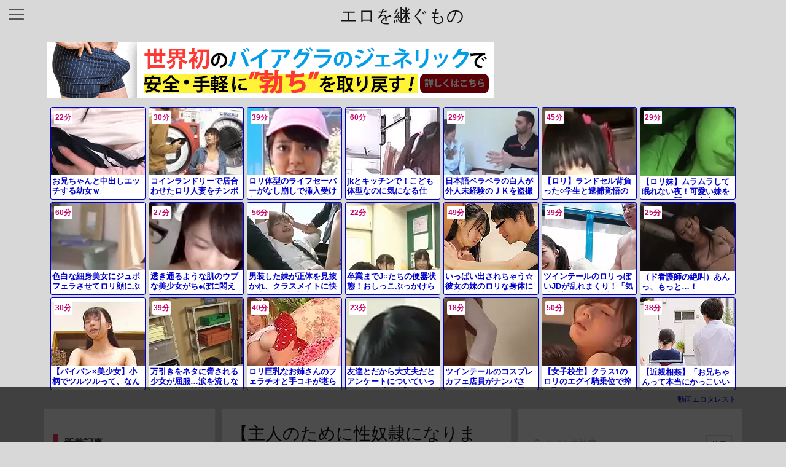

--- FILE ---
content_type: text/html; charset=UTF-8
request_url: https://ero-tsugumono.xyz/64822/
body_size: 24608
content:
<!DOCTYPE html>
<html lang="ja" itemscope itemtype="https://schema.org/WebPage">
<head prefix="og: http://ogp.me/ns# article: http://ogp.me/ns/article# fb: http://ogp.me/ns/fb#">
<meta charset="UTF-8" />
<meta http-equiv="X-UA-Compatible" content="IE=edge" />
<meta name="viewport" content="width=device-width, initial-scale=1, user-scalable=yes" />
<title>【主人のために性奴隷になります】　「ご主人のためですよ」事故を起こした旦那のために二人のオヤジに犯される奥さん | エロを継ぐもの</title>
<meta name='robots' content='max-image-preview:large' />
<link rel='dns-prefetch' href='//ajax.googleapis.com' />
<link rel='dns-prefetch' href='//use.fontawesome.com' />
<link rel="canonical" href="https://ero-tsugumono.xyz/64822/" />
<link rel='shortlink' href='https://ero-tsugumono.xyz/?p=64822' />
<link rel="pingback" href="https://ero-tsugumono.xyz/xmlrpc.php" />
<link rel="manifest" href="https://ero-tsugumono.xyz/luxe-manifest.json" />
<link rel="alternate" type="application/rss+xml" title="エロを継ぐもの RSS Feed" href="https://ero-tsugumono.xyz/feed/" />
<link rel="alternate" type="application/atom+xml" title="エロを継ぐもの Atom Feed" href="https://ero-tsugumono.xyz/feed/atom/" />
<!-- Google tag (gtag.js) -->
<script async src="https://www.googletagmanager.com/gtag/js?id=G-4TX1EDYG4T"></script>
<script>
  window.dataLayer = window.dataLayer || [];
  function gtag(){dataLayer.push(arguments);}
  gtag('js', new Date());
  gtag('config', 'G-4TX1EDYG4T');</script>
<link rel="icon" href="https://ero-tsugumono.xyz/wp-content/themes/luxech/images/favicon.ico" />
<link rel="apple-touch-icon-precomposed" href="https://ero-tsugumono.xyz/wp-content/themes/luxech/images/apple-touch-icon-precomposed.png" />
<meta name="description" content="..." />
<meta name="theme-color" content="#4285f4">
<meta property="og:type" content="article" />
<meta property="og:url" content="https://ero-tsugumono.xyz/64822/" />
<meta property="og:title" content="【主人のために性奴隷になります】　「ご主人のためですよ」事故を起こした旦那のために二人のオヤジに犯される奥さん | エロを継ぐもの" />
<meta property="og:description" content="..." />
<meta property="og:image" content="https://tansyo-boy.com/wp-content/uploads/all3/6001/c/6101.jpg" />
<meta property="og:site_name" content="エロを継ぐもの" />
<meta property="og:locale" content="ja_JP" />
<meta property="article:section" content="Uncategorized" />
<meta property="article:published_time" content="2023-09-09T14:02:06Z" />
<meta property="article:modified_time" content="2023-09-09T14:02:06Z" />
<meta name="twitter:card" content="summary" />
<meta name="twitter:domain" content="ero-tsugumono.xyz" />
<noscript><link rel="stylesheet" id="nav-css" href="//ero-tsugumono.xyz/wp-content/themes/luxeritas/styles/nav.min.css?v=1629641972" media="all" /></noscript>
<noscript><link rel="stylesheet" id="async-css" href="//ero-tsugumono.xyz/wp-content/themes/luxeritas/style.async.min.css?v=1738641498" media="all" /></noscript>
<link rel="stylesheet" id="wp-block-library-css" href="//ero-tsugumono.xyz/wp-includes/css/dist/block-library/style.min.css" media="all" />
<style id='classic-theme-styles-inline-css'>
/*! This file is auto-generated */
.wp-block-button__link{color:#fff;background-color:#32373c;border-radius:9999px;box-shadow:none;text-decoration:none;padding:calc(.667em + 2px) calc(1.333em + 2px);font-size:1.125em}.wp-block-file__button{background:#32373c;color:#fff;text-decoration:none}</style>
<style id='global-styles-inline-css'>
body{--wp--preset--color--black: #000000;--wp--preset--color--cyan-bluish-gray: #abb8c3;--wp--preset--color--white: #ffffff;--wp--preset--color--pale-pink: #f78da7;--wp--preset--color--vivid-red: #cf2e2e;--wp--preset--color--luminous-vivid-orange: #ff6900;--wp--preset--color--luminous-vivid-amber: #fcb900;--wp--preset--color--light-green-cyan: #7bdcb5;--wp--preset--color--vivid-green-cyan: #00d084;--wp--preset--color--pale-cyan-blue: #8ed1fc;--wp--preset--color--vivid-cyan-blue: #0693e3;--wp--preset--color--vivid-purple: #9b51e0;--wp--preset--gradient--vivid-cyan-blue-to-vivid-purple: linear-gradient(135deg,rgba(6,147,227,1) 0%,rgb(155,81,224) 100%);--wp--preset--gradient--light-green-cyan-to-vivid-green-cyan: linear-gradient(135deg,rgb(122,220,180) 0%,rgb(0,208,130) 100%);--wp--preset--gradient--luminous-vivid-amber-to-luminous-vivid-orange: linear-gradient(135deg,rgba(252,185,0,1) 0%,rgba(255,105,0,1) 100%);--wp--preset--gradient--luminous-vivid-orange-to-vivid-red: linear-gradient(135deg,rgba(255,105,0,1) 0%,rgb(207,46,46) 100%);--wp--preset--gradient--very-light-gray-to-cyan-bluish-gray: linear-gradient(135deg,rgb(238,238,238) 0%,rgb(169,184,195) 100%);--wp--preset--gradient--cool-to-warm-spectrum: linear-gradient(135deg,rgb(74,234,220) 0%,rgb(151,120,209) 20%,rgb(207,42,186) 40%,rgb(238,44,130) 60%,rgb(251,105,98) 80%,rgb(254,248,76) 100%);--wp--preset--gradient--blush-light-purple: linear-gradient(135deg,rgb(255,206,236) 0%,rgb(152,150,240) 100%);--wp--preset--gradient--blush-bordeaux: linear-gradient(135deg,rgb(254,205,165) 0%,rgb(254,45,45) 50%,rgb(107,0,62) 100%);--wp--preset--gradient--luminous-dusk: linear-gradient(135deg,rgb(255,203,112) 0%,rgb(199,81,192) 50%,rgb(65,88,208) 100%);--wp--preset--gradient--pale-ocean: linear-gradient(135deg,rgb(255,245,203) 0%,rgb(182,227,212) 50%,rgb(51,167,181) 100%);--wp--preset--gradient--electric-grass: linear-gradient(135deg,rgb(202,248,128) 0%,rgb(113,206,126) 100%);--wp--preset--gradient--midnight: linear-gradient(135deg,rgb(2,3,129) 0%,rgb(40,116,252) 100%);--wp--preset--font-size--small: 13px;--wp--preset--font-size--medium: 20px;--wp--preset--font-size--large: 36px;--wp--preset--font-size--x-large: 42px;--wp--preset--spacing--20: 0.44rem;--wp--preset--spacing--30: 0.67rem;--wp--preset--spacing--40: 1rem;--wp--preset--spacing--50: 1.5rem;--wp--preset--spacing--60: 2.25rem;--wp--preset--spacing--70: 3.38rem;--wp--preset--spacing--80: 5.06rem;--wp--preset--shadow--natural: 6px 6px 9px rgba(0, 0, 0, 0.2);--wp--preset--shadow--deep: 12px 12px 50px rgba(0, 0, 0, 0.4);--wp--preset--shadow--sharp: 6px 6px 0px rgba(0, 0, 0, 0.2);--wp--preset--shadow--outlined: 6px 6px 0px -3px rgba(255, 255, 255, 1), 6px 6px rgba(0, 0, 0, 1);--wp--preset--shadow--crisp: 6px 6px 0px rgba(0, 0, 0, 1);}:where(.is-layout-flex){gap: 0.5em;}:where(.is-layout-grid){gap: 0.5em;}body .is-layout-flex{display: flex;}body .is-layout-flex{flex-wrap: wrap;align-items: center;}body .is-layout-flex > *{margin: 0;}body .is-layout-grid{display: grid;}body .is-layout-grid > *{margin: 0;}:where(.wp-block-columns.is-layout-flex){gap: 2em;}:where(.wp-block-columns.is-layout-grid){gap: 2em;}:where(.wp-block-post-template.is-layout-flex){gap: 1.25em;}:where(.wp-block-post-template.is-layout-grid){gap: 1.25em;}.has-black-color{color: var(--wp--preset--color--black) !important;}.has-cyan-bluish-gray-color{color: var(--wp--preset--color--cyan-bluish-gray) !important;}.has-white-color{color: var(--wp--preset--color--white) !important;}.has-pale-pink-color{color: var(--wp--preset--color--pale-pink) !important;}.has-vivid-red-color{color: var(--wp--preset--color--vivid-red) !important;}.has-luminous-vivid-orange-color{color: var(--wp--preset--color--luminous-vivid-orange) !important;}.has-luminous-vivid-amber-color{color: var(--wp--preset--color--luminous-vivid-amber) !important;}.has-light-green-cyan-color{color: var(--wp--preset--color--light-green-cyan) !important;}.has-vivid-green-cyan-color{color: var(--wp--preset--color--vivid-green-cyan) !important;}.has-pale-cyan-blue-color{color: var(--wp--preset--color--pale-cyan-blue) !important;}.has-vivid-cyan-blue-color{color: var(--wp--preset--color--vivid-cyan-blue) !important;}.has-vivid-purple-color{color: var(--wp--preset--color--vivid-purple) !important;}.has-black-background-color{background-color: var(--wp--preset--color--black) !important;}.has-cyan-bluish-gray-background-color{background-color: var(--wp--preset--color--cyan-bluish-gray) !important;}.has-white-background-color{background-color: var(--wp--preset--color--white) !important;}.has-pale-pink-background-color{background-color: var(--wp--preset--color--pale-pink) !important;}.has-vivid-red-background-color{background-color: var(--wp--preset--color--vivid-red) !important;}.has-luminous-vivid-orange-background-color{background-color: var(--wp--preset--color--luminous-vivid-orange) !important;}.has-luminous-vivid-amber-background-color{background-color: var(--wp--preset--color--luminous-vivid-amber) !important;}.has-light-green-cyan-background-color{background-color: var(--wp--preset--color--light-green-cyan) !important;}.has-vivid-green-cyan-background-color{background-color: var(--wp--preset--color--vivid-green-cyan) !important;}.has-pale-cyan-blue-background-color{background-color: var(--wp--preset--color--pale-cyan-blue) !important;}.has-vivid-cyan-blue-background-color{background-color: var(--wp--preset--color--vivid-cyan-blue) !important;}.has-vivid-purple-background-color{background-color: var(--wp--preset--color--vivid-purple) !important;}.has-black-border-color{border-color: var(--wp--preset--color--black) !important;}.has-cyan-bluish-gray-border-color{border-color: var(--wp--preset--color--cyan-bluish-gray) !important;}.has-white-border-color{border-color: var(--wp--preset--color--white) !important;}.has-pale-pink-border-color{border-color: var(--wp--preset--color--pale-pink) !important;}.has-vivid-red-border-color{border-color: var(--wp--preset--color--vivid-red) !important;}.has-luminous-vivid-orange-border-color{border-color: var(--wp--preset--color--luminous-vivid-orange) !important;}.has-luminous-vivid-amber-border-color{border-color: var(--wp--preset--color--luminous-vivid-amber) !important;}.has-light-green-cyan-border-color{border-color: var(--wp--preset--color--light-green-cyan) !important;}.has-vivid-green-cyan-border-color{border-color: var(--wp--preset--color--vivid-green-cyan) !important;}.has-pale-cyan-blue-border-color{border-color: var(--wp--preset--color--pale-cyan-blue) !important;}.has-vivid-cyan-blue-border-color{border-color: var(--wp--preset--color--vivid-cyan-blue) !important;}.has-vivid-purple-border-color{border-color: var(--wp--preset--color--vivid-purple) !important;}.has-vivid-cyan-blue-to-vivid-purple-gradient-background{background: var(--wp--preset--gradient--vivid-cyan-blue-to-vivid-purple) !important;}.has-light-green-cyan-to-vivid-green-cyan-gradient-background{background: var(--wp--preset--gradient--light-green-cyan-to-vivid-green-cyan) !important;}.has-luminous-vivid-amber-to-luminous-vivid-orange-gradient-background{background: var(--wp--preset--gradient--luminous-vivid-amber-to-luminous-vivid-orange) !important;}.has-luminous-vivid-orange-to-vivid-red-gradient-background{background: var(--wp--preset--gradient--luminous-vivid-orange-to-vivid-red) !important;}.has-very-light-gray-to-cyan-bluish-gray-gradient-background{background: var(--wp--preset--gradient--very-light-gray-to-cyan-bluish-gray) !important;}.has-cool-to-warm-spectrum-gradient-background{background: var(--wp--preset--gradient--cool-to-warm-spectrum) !important;}.has-blush-light-purple-gradient-background{background: var(--wp--preset--gradient--blush-light-purple) !important;}.has-blush-bordeaux-gradient-background{background: var(--wp--preset--gradient--blush-bordeaux) !important;}.has-luminous-dusk-gradient-background{background: var(--wp--preset--gradient--luminous-dusk) !important;}.has-pale-ocean-gradient-background{background: var(--wp--preset--gradient--pale-ocean) !important;}.has-electric-grass-gradient-background{background: var(--wp--preset--gradient--electric-grass) !important;}.has-midnight-gradient-background{background: var(--wp--preset--gradient--midnight) !important;}.has-small-font-size{font-size: var(--wp--preset--font-size--small) !important;}.has-medium-font-size{font-size: var(--wp--preset--font-size--medium) !important;}.has-large-font-size{font-size: var(--wp--preset--font-size--large) !important;}.has-x-large-font-size{font-size: var(--wp--preset--font-size--x-large) !important;}
.wp-block-navigation a:where(:not(.wp-element-button)){color: inherit;}
:where(.wp-block-post-template.is-layout-flex){gap: 1.25em;}:where(.wp-block-post-template.is-layout-grid){gap: 1.25em;}
:where(.wp-block-columns.is-layout-flex){gap: 2em;}:where(.wp-block-columns.is-layout-grid){gap: 2em;}
.wp-block-pullquote{font-size: 1.5em;line-height: 1.6;}</style>
<link rel="stylesheet" id="contact-form-7-css" href="//ero-tsugumono.xyz/wp-content/plugins/contact-form-7/includes/css/styles.css" media="all" />
<style id='luxech-inline-css'>
/*! Luxeritas WordPress Theme 3.3.4 - free/libre wordpress platform
 * @copyright Copyright (C) 2015 Thought is free. */*,*:before,*:after{box-sizing:border-box}@-ms-viewport{width:device-width}html{font-family:sans-serif;line-height:1.15;-webkit-text-size-adjust:100%;-ms-text-size-adjust:100%;-ms-overflow-style:scrollbar;-webkit-tap-highlight-color:transparent}body{line-height:1.5}a{text-decoration:none;background-color:transparent;-webkit-text-decoration-skip:objects}a:hover{text-decoration:underline}a:not([href]):not([tabindex]){color:inherit;text-decoration:none}a:not([href]):not([tabindex]):hover,a:not([href]):not([tabindex]):focus{color:inherit;text-decoration:none}a:not([href]):not([tabindex]):focus{outline:0}h1{font-size:2em;margin:.67em 0}small{font-size:80%}img{border-style:none;vertical-align:middle}hr{box-sizing:content-box;height:0;overflow:visible;margin-top:1rem;margin-bottom:1rem;border:0}pre{margin-top:0;margin-bottom:1rem;overflow:auto;-ms-overflow-style:scrollbar}code,pre{font-family:monospace,monospace;font-size:1em}ul ul,ol ul,ul ol,ol ol{margin-bottom:0}p{margin-top:0;margin-bottom:1rem}button{border-radius:0}button:focus{outline:1px dotted;outline:5px auto -webkit-focus-ring-color}input,button,select,optgroup,textarea{margin:0;font-family:inherit;font-size:inherit;line-height:inherit}button,input{overflow:visible}button,select{text-transform:none}button,html [type=button],[type=reset],[type=submit]{-webkit-appearance:button}button::-moz-focus-inner,[type=button]::-moz-focus-inner,[type=reset]::-moz-focus-inner,[type=submit]::-moz-focus-inner{padding:0;border-style:none}input[type=radio],input[type=checkbox]{box-sizing:border-box;padding:0}[type=number]::-webkit-inner-spin-button,[type=number]::-webkit-outer-spin-button{height:auto}[type=search]{outline-offset:-2px;-webkit-appearance:none}[type=search]::-webkit-search-cancel-button,[type=search]::-webkit-search-decoration{-webkit-appearance:none}textarea{overflow:auto;resize:vertical}label{display:inline-block;margin-bottom:.5rem}blockquote{margin:0 0 1rem}h1,h2,h3,h4,h5,h6{margin-top:0;margin-bottom:.5rem;font-family:inherit;font-weight:500;line-height:1.2;color:inherit}.container{width:100%;margin-right:auto;margin-left:auto}@media (min-width:576px){.container{max-width:540px}}@media (min-width:768px){.container{max-width:720px}}@media (min-width:992px){.container{max-width:960px}}@media (min-width:1200px){.container{max-width:1140px}}.col-4,.col-6,.col-12{float:left;position:relative;width:100%;min-height:1px;padding-right:15px;padding-left:15px}.col-12{-webkit-box-flex:0;-ms-flex:0 0 100%;flex:0 0 100%;max-width:100%}.col-6{-webkit-box-flex:0;-ms-flex:0 0 50%;flex:0 0 50%;max-width:50%}.col-4{-webkit-box-flex:0;-ms-flex:0 0 33.333333%;flex:0 0 33.333333%;max-width:33.333333%}.clearfix:after{display:block;clear:both;content:""}.pagination{display:-webkit-box;display:-ms-flexbox;display:flex;padding-left:0;list-style:none;border-radius:.25rem}table{border-collapse:collapse}caption{padding-top:.75rem;padding-bottom:.75rem;color:#6c757d;text-align:left;caption-side:bottom}th{text-align:left}.fa,.fas,.far,.fal,.fab{-moz-osx-font-smoothing:grayscale;-webkit-font-smoothing:antialiased;display:inline-block;font-style:normal;font-variant:normal;text-rendering:auto;line-height:1}.fa-fw{text-align:center;width:1.25em}.fa-pull-left{float:left}.fa-pull-right{float:right}.fa.fa-pull-left,.fas.fa-pull-left,.far.fa-pull-left,.fal.fa-pull-left,.fab.fa-pull-left{margin-right:.3em}.fa.fa-pull-right,.fas.fa-pull-right,.far.fa-pull-right,.fal.fa-pull-right,.fab.fa-pull-right{margin-left:.3em}.fa-spin{-webkit-animation:fa-spin 2s infinite linear;animation:fa-spin 2s infinite linear}@-webkit-keyframes fa-spin{0%{-webkit-transform:rotate(0deg);transform:rotate(0deg)}100%{-webkit-transform:rotate(360deg);transform:rotate(360deg)}}@keyframes fa-spin{0%{-webkit-transform:rotate(0deg);transform:rotate(0deg)}100%{-webkit-transform:rotate(360deg);transform:rotate(360deg)}}.fa-rotate-180{-ms-filter:'progid:DXImageTransform.Microsoft.BasicImage(rotation=2)';-webkit-transform:rotate(180deg);transform:rotate(180deg)}.fa-feedly-o:before{content:'\e601'}.fa-search:before{content:'\f002'}.fa-th-list:before{content:'\f00b'}.fa-times:before{content:'\f00d'}.fa-home:before{content:'\f015'}.fa-file:before{content:'\f15b'}.fa-clock:before{content:'\f017'}.fa-redo-alt:before{content:'\f2f9'}.fa-rotate-right:before{content:'\f01e'}.fa-sync-alt:before{content:'\f2f1'}.fa-tag:before{content:'\f02b'}.fa-tags:before{content:'\f02c'}.fa-list:before{content:'\f03a'}.fa-pencil-alt:before{content:'\f303'}.fa-arrow-left:before{content:'\f060'}.fa-arrow-right:before{content:'\f061'}.fa-arrow-up:before{content:'\f062'}.fa-exclamation-triangle:before{content:'\f071'}.fa-warning:before{content:'\f071'}.fa-calendar-alt:before{content:'\f073'}.fa-chevron-up:before{content:'\f077'}.fa-folder:before{content:'\f07b'}.fa-folder-open:before{content:'\f07c'}.fa-external-link:before{content:'\f08e'}.fa-twitter:before{content:'\f099'}.fa-facebook-f:before{content:'\f39e'}.fa-feed:before{content:'\f09e'}.fa-rss:before{content:'\f09e'}.fa-arrow-circle-up:before{content:'\f0aa'}.fa-bars:before{content:'\f0c9'}.fa-google-plus-g:before{content:'\f0d5'}.fa-caret-up:before{content:'\f0d8'}.fa-caret-right:before{content:'\f0da'}.fa-linkedin-in:before{content:'\f0e1'}.fa-comment:before{content:'\f075'}.fa-comments:before{content:'\f086'}.fa-exchange-alt:before{content:'\f362'}.fa-angle-double-left:before{content:'\f100'}.fa-angle-double-right:before{content:'\f101'}.fa-angle-double-up:before{content:'\f102'}.fa-spinner:before{content:'\f110'}.fa-mail-reply-all:before{content:'\f122'}.fa-reply-all:before{content:'\f122'}.fa-chevron-circle-up:before{content:'\f139'}.fa-minus-square:before{content:'\f146'}.fa-external-link-square:before{content:'\f14c'}.fa-caret-square-up:before{content:'\f151'}.fa-toggle-up:before{content:'\f151'}.fa-file-alt:before{content:'\f15c'}.fa-youtube:before{content:'\f167'}.fa-instagram:before{content:'\f16d'}.fa-plus-square:before{content:'\f0fe'}.fa-pinterest-p:before{content:'\f231'}.fa-get-pocket:before{content:'\f265'}.fa-smile:before{content:'\f118'}.fa-id-card:before{content:'\f2c2'}@font-face{font-family:'Font Awesome 5 Brands';font-style:normal;font-weight:400;font-display:swap;src:url('//use.fontawesome.com/releases/v5.0.13/webfonts/fa-brands-400.eot');src:url('//use.fontawesome.com/releases/v5.0.13/webfonts/fa-brands-400.eot') format('embedded-opentype'),url('//use.fontawesome.com/releases/v5.0.13/webfonts/fa-brands-400.woff2') format('woff2'),url('//use.fontawesome.com/releases/v5.0.13/webfonts/fa-brands-400.woff') format('woff'),url('//use.fontawesome.com/releases/v5.0.13/webfonts/fa-brands-400.ttf') format('truetype'),url('//use.fontawesome.com/releases/v5.0.13/webfonts/fa-brands-400.svg#fontawesome') format('svg')}.fab{font-family:'Font Awesome 5 Brands'}@font-face{font-family:'Font Awesome 5 Free';font-style:normal;font-weight:400;font-display:swap;src:url('//use.fontawesome.com/releases/v5.0.13/webfonts/fa-regular-400.eot');src:url('//use.fontawesome.com/releases/v5.0.13/webfonts/fa-regular-400.eot') format('embedded-opentype'),url('//use.fontawesome.com/releases/v5.0.13/webfonts/fa-regular-400.woff2') format('woff2'),url('//use.fontawesome.com/releases/v5.0.13/webfonts/fa-regular-400.woff') format('woff'),url('//use.fontawesome.com/releases/v5.0.13/webfonts/fa-regular-400.ttf') format('truetype'),url('//use.fontawesome.com/releases/v5.0.13/webfonts/fa-regular-400.svg#fontawesome') format('svg')}.far{font-family:'Font Awesome 5 Free';font-weight:400}@font-face{font-family:'Font Awesome 5 Free';font-style:normal;font-weight:900;font-display:swap;src:url('//use.fontawesome.com/releases/v5.0.13/webfonts/fa-solid-900.eot');src:url('//use.fontawesome.com/releases/v5.0.13/webfonts/fa-solid-900.eot') format('embedded-opentype'),url('//use.fontawesome.com/releases/v5.0.13/webfonts/fa-solid-900.woff2') format('woff2'),url('//use.fontawesome.com/releases/v5.0.13/webfonts/fa-solid-900.woff') format('woff'),url('//use.fontawesome.com/releases/v5.0.13/webfonts/fa-solid-900.ttf') format('truetype'),url('//use.fontawesome.com/releases/v5.0.13/webfonts/fa-solid-900.svg#fontawesome') format('svg')}.fa,.fas{font-family:'Font Awesome 5 Free';font-weight:900}@font-face{font-family:'icomoon';src:url('/wp-content/themes/luxech/fonts/icomoon/fonts/icomoon.eot');src:url('/wp-content/themes/luxech/fonts/icomoon/fonts/icomoon.eot') format('embedded-opentype'),url('/wp-content/themes/luxech/fonts/icomoon/fonts/icomoon.woff') format('woff'),url('/wp-content/themes/luxech/fonts/icomoon/fonts/icomoon.ttf') format('truetype'),url('/wp-content/themes/luxech/fonts/icomoon/fonts/icomoon.svg') format('svg');font-weight:400;font-style:normal;font-display:swap}[class^=ico-],[class*=" ico-"]{font-family:'icomoon' !important;speak:none;font-style:normal;font-weight:400;font-variant:normal;text-transform:none;line-height:1;-webkit-font-smoothing:antialiased;-moz-osx-font-smoothing:grayscale}.ico-feedly:before{content:"\e600"}.ico-feedly-o:before{content:"\e601"}.ico-feedly-square:before{content:"\e602"}.ico-line:before{content:"\e700"}.ico-line-square:before{content:"\e701"}*{margin:0;padding:0}html{overflow:auto;font-size:62.5%!important}body,body.mceContentBody{overflow:hidden;font-size:14px;font-size:1.4rem;font-family:sans-serif;background:#fafafa;color:#111}a{word-break:break-all;color:#4169e1}a:hover{color:#dc143c}a:hover,.term img,a:hover,.term img:hover{transition:opacity .3s,transform .5s}a:hover img{opacity:.8}hr{border-top:1px dotted #999}img,video,object,canvas,svg{max-width:100%;height:auto;box-sizing:content-box}.no-js img.lazy{display:none!important}pre,ul,ol{margin:0 0 1.6em}pre{margin-bottom:30px}blockquote{display:block;margin:1.6em 5px;margin-before:1em;margin-after:1em;margin-start:5px;margin-end:5px;padding:10px 20px;font-size:14px;font-size:1.4rem;background:#f5f4f3;border-left:5px solid #dddcd9;border-radius:10px}blockquote ol:first-child,blockquote p:first-child,blockquote ul:first-child{margin-top:5px}blockquote ol:last-child,blockquote p:last-child,blockquote ul:last-child{margin-bottom:5px}[type=submit],[type=text],[type=email],.reply a{display:inline;line-height:1;vertical-align:middle;padding:12px 12px 11px;max-width:100%}.reply a,[type=submit],div[class$=-w] ul[class*=sns] li a,.widget_categories select,.widget_archive select{color:#333;font-weight:400;background:#fff;border:1px solid #ddd}div[class$=-w] ul[class*=sns] li a{color:#666;background:#fbfbfb;border:1px solid #ccc}option,textarea,[type=text],[type=email],[type=search]{color:inherit;background:#fff;border:1px solid #ddd}[type=search]{-webkit-appearance:none;outline-offset:-2px;line-height:1;border-radius:0}[type=search]::-webkit-search-cancel-button,[type=search]::-webkit-search-decoration{display:none}textarea{padding:8px;max-width:100%}.container{position:static;padding:0}h1,h2,h3,h4,h5,h6{margin-top:0;margin-bottom:0;border:none}h1 a,h2 a,h3 a,h4 a,h5 a,h6 a{word-break:normal}.cboth{clear:both}.bold{font-weight:700}.wp-caption{margin-bottom:1.6em;max-width:100%}.wp-caption img[class*=wp-image-]{display:block;margin:0}.post .wp-caption-text,.post .wp-caption-dd{font-size:12px;font-size:1.2rem;line-height:1.5;margin:0;padding:.5em 0}.sticky .posted-on{display:none}.bypostauthor>article .fn:after{content:"";position:relative}.screen-reader-text{clip:rect(1px,1px,1px,1px);height:1px;overflow:hidden;position:absolute !important;width:1px}strong{font-weight:700}em{font-style:italic}.alignleft{display:inline;float:left}.alignright{display:inline;float:right}.aligncenter{display:block;margin-right:auto;margin-left:auto}blockquote.alignleft,.wp-caption.alignleft,img.alignleft{margin:.4em 1.6em 1.6em 0}blockquote.alignright,.wp-caption.alignright,img.alignright{margin:.4em 0 1.6em 1.6em}blockquote.aligncenter,.wp-caption.aligncenter,img.aligncenter{clear:both;margin-top:.4em;margin-bottom:1.6em}.wp-caption.alignleft,.wp-caption.alignright,.wp-caption.aligncenter{margin-bottom:1.2em}img[class*=wp-image-],img[class*=attachment-]{max-width:100%;height:auto}.gallery-item{display:inline-block;text-align:left;vertical-align:top;margin:0 0 1.5em;padding:0 1em 0 0;width:50%}.gallery-columns-1 .gallery-item{width:100%}.gallery-columns-2 .gallery-item{max-width:50%}@media screen and (min-width:30em){.gallery-item{max-width:25%}.gallery-columns-1 .gallery-item{max-width:100%}.gallery-columns-2 .gallery-item{max-width:50%}.gallery-columns-3 .gallery-item{max-width:33.33%}.gallery-columns-4 .gallery-item{max-width:25%}}.gallery-caption{display:block;font-size:12px;font-size:1.2rem;line-height:1.5;padding:.5em 0}#head-in{padding-top:28px;background:#fff}.band{position:absolute;top:0;left:0;right:0}div[id*=head-band]{margin:auto;height:28px;line-height:28px;overflow:hidden;background:#fff;border-bottom:1px solid #ddd}.band-menu{position:relative;margin:auto}.band-menu ul{font-size:1px;margin:0 -5px 0 0;position:absolute;right:10px;list-style:none}.band-menu li{display:inline-block;vertical-align:middle;font-size:12px;font-size:1.2rem;margin:0 3px;line-height:1}.band-menu li a{color:#111;text-decoration:none}.band-menu li a:hover{color:#09f}.band-menu .menu-item a:before{display:inline;margin:5px;line-height:1;font-family:'Font Awesome 5 Free';content:"\f0da";font-weight:900}div[id*=head-band] .snsf{display:block;min-width:28px;height:20px;margin:-2px -6px 0 0;text-align:center}div[id*=head-band] .snsf a{display:block;height:100%;width:100%;text-decoration:none;letter-spacing:0;font-family:Verdana,Arial,Helvetica,Roboto;padding:4px;border-radius:2px}.sitename{display:inline-block;max-width:100%;margin:0 0 12px;font-size:28px;font-size:2.8rem;line-height:1.4}.sitename a{color:inherit;text-decoration:none}.desc{line-height:1.4}.info{padding:20px 10px;overflow:hidden}.logo,.logo-up{margin:15px auto -10px auto;text-align:center}.logo-up{margin:15px auto 0 auto}#header .head-cover{margin:auto}#header #gnavi,#foot-in{margin:auto}#nav{margin:0;padding:0;border-top:1px solid #ddd;border-bottom:1px solid #ddd;position:relative;z-index:20}#nav,#gnavi ul,#gnavi li a,.mobile-nav{color:#111;background:#fff}#gnavi .mobile-nav{display:none}#gnavi .nav-menu{display:block}#gnavi ul{margin:0;text-indent:0;white-space:nowrap}#gnavi li,#gnavi li a{display:block;text-decoration:none;text-align:center}#gnavi li{float:left;position:relative;list-style-type:none}#gnavi li:hover>a,#gnavi li:hover>a>span,div.mobile-nav:hover,ul.mobile-nav li:hover{color:#fff;background:#09f}#gnavi li ul{display:none}#gnavi .current-menu-item>a,#gnavi .current-menu-ancestor>a,#gnavi .current_page_item>a,#gnavi .current_page_ancestor>a{background:none repeat scroll 0 0 #000;color:#fff}@media (min-width:992px){#gnavi ul{display:-webkit-box;display:-ms-flexbox;display:flex;-ms-flex-wrap:wrap;flex-wrap:wrap}#gnavi li{-webkit-box-flex:0 0 auto;-ms-flex:0 0 auto;flex:0 0 auto;min-width:1px;background:#09f}#gnavi div>ul>li{background:0 0}#gnavi li span{display:block}#gnavi div>ul>li>a>span{transition:.4s;border-bottom:0;padding:16px 18px}#gnavi li>ul{display:none;margin:0;padding:1px 0 0;border-right:1px solid #ddd;border-left:1px solid #ddd;background:0 0;position:absolute;top:100%;z-index:1}#gnavi li li{width:100%;min-width:160px}#gnavi li li span{border-bottom:1px solid #ddd;font-size:13px;font-size:1.3rem;padding:10px 15px;width:100%;text-align:left}#gnavi li li ul{padding:0;border-top:1px solid #ddd;overflow:hidden;top:-1px;left:100%}#gnavi ul ul>li[class*=children]>a>span:after{font-family:'Font Awesome 5 Free';content:"\f0da";font-weight:900;position:absolute;right:6px}}@media (max-width:991px){#gnavi ul.mobile-nav{display:table;table-layout:fixed;width:100%;margin:0;border:0}#gnavi div.mobile-nav{display:block;padding:8px 20px;cursor:pointer}#gnavi .mobile-nav li{display:table-cell;text-align:center;padding:8px 10px;border:0;float:none}#gnavi .mobile-nav li i{font-size:18px;font-size:1.8rem;font-style:normal}#gnavi ul{display:none;border:0;border-bottom:solid 1px #ddd}#gnavi li{display:block;float:none;width:100%;padding-left:0;text-align:left;line-height:1.2;border-top:1px solid #ddd;list-style:disc inside}#gnavi li:hover>a>span{background:0 0}#gnavi p{font-size:12px;font-size:1.2rem;line-height:1;margin:6px 0 0}}#primary{border:1px solid transparent}#section,.grid{margin:0 10px 20px 0}.grid{padding:45px 68px;background:#fff;border:1px solid #ddd}#breadcrumb{margin:20px 0 15px;padding:10px}#breadcrumb,#breadcrumb a{color:#111;text-decoration:none}#breadcrumb a:hover{text-decoration:underline}#breadcrumb h1,#breadcrumb li{display:inline;list-style-type:none;font-size:13px;font-size:1.3rem}#breadcrumb i{margin-right:3px}#breadcrumb i.arrow{margin:0 8px}.term{margin-right:10px}.term img{float:left;max-width:40%;height:auto;margin-bottom:15px;background:inherit;border:1px solid #ddd;border-radius:4px;box-shadow:0 0 2px 1px rgba(255,255,255,1) inset}.term img:hover{border-color:#06c}#related .term img{padding:1px;width:100px;height:100px}.read-more-link,.read-more-link i{text-decoration:underline}#list .toc{margin:0 0 25px}#list .excerpt{margin:0 0 12px;line-height:1.8}.exsp{display:inline}#list .read-more{clear:both;line-height:1;margin:35px 0 30px;text-align:right}#list .read-more{margin:0}@media (max-width:575px){.read-more-link{color:inherit;background:#fafafa;border:1px solid #aaa}.read-more-link:hover{color:#dc143c;background:#f0f0f0;text-decoration:none}}.meta,.post .meta{margin:0;font-size:14px;font-size:1.4rem;color:#111;border-top:1px dotted #333;margin-bottom:35px;line-height:1.6;vertical-align:middle;padding:16px 0}.meta a{color:#111;text-decoration:underline}.meta i{margin:0 5px 0 10px}.meta i:first-child{margin-left:0}.meta-box{margin:30px 10px}.toc .meta-u,.post .meta-u{line-height:1.4;background:0 0;border:0;margin:0 0 10px;padding:0}.post .meta-u{overflow:hidden;text-align:right}#paging{margin:auto;text-align:center}#paging ul{padding:0}#paging i{font-weight:700}#paging .not-allow i{font-weight:400;opacity:.3}.pagination{display:-webkit-box;display:-ms-flexbox;display:flex;-webkit-box-pack:center;-ms-flex-pack:center;justify-content:center;margin:0}.pagination li{-webkit-box-flex:1 1 42px;-ms-flex:1 1 42px;flex:1 1 42px;max-width:42px;min-width:27px;float:left}.pagination>li>a,.pagination>li>span{display:inline-block;width:100%;padding:6px 0;color:inherit;background:#fff;border:1px solid #ddd;border-right:0}.pagination>li:last-child>a,.pagination>li:last-child>span,.pagination>.not-allow:first-child>span:hover{border-right:1px solid #ddd}.pagination>.active>span,.pagination>li>a:hover{color:#fff;background:#dc143c}.pagination>.active>span:hover,.pagination>.not-allow>span:hover{cursor:text}.post #paging{margin:20px 0 40px}.post{font-size:16px;font-size:1.6rem;padding-bottom:10px;line-height:1.8}.post p{margin:0 0 1.6em}.post a{text-decoration:underline}.post h2,.post h3,.post h4,.post h5,.post h6{line-height:1.4;margin-top:35px;margin-bottom:30px}.post h1:first-child{margin-top:0}.post h2:first-child,.post h3:first-child{margin-top:30px}.post h2{border-left:8px solid #999;font-size:24px;font-size:2.4rem;padding:8px 20px}.post h3{font-size:22px;font-size:2.2rem;padding:2px 15px;margin-left:5px;border-left:2px #999 solid}.post h4{font-size:18px;font-size:1.8rem;padding:0 12px;border:0;border-left:solid 12px #999}.post table{margin-bottom:30px}.post td,.post th{padding:8px 10px;border:1px solid #ddd}.post th{text-align:center;background:#f5f5f5}.post ul,.post ol{padding:0 0 0 30px}.post .vcard{text-align:right}.post .vcard i{margin-right:8px}.entry-title,#front-page-title{font-size:28px;font-size:2.8rem;line-height:1.5;background:0 0;border:none;margin:0 0 10px;padding:0}.entry-title a{color:inherit;text-decoration:none}.entry-title a:hover{color:#dc143c}#sns-tops{margin:-25px 0 45px}#sns-bottoms{margin:16px 0 0}#bottom-area #sns-bottoms{margin-bottom:0}.sns-msg h2{display:inline-block;margin:0 0 0 5px;padding:0 8px;line-height:1;font-size:16px;font-size:1.6rem;background:0 0;border:none;border-bottom:5px solid #ccc}#pnavi{clear:both;padding:0;border:1px solid #ddd;background:#fff;height:auto;overflow:hidden}#pnavi .next,#pnavi .prev{position:relative}#pnavi .next{text-align:right;border-bottom:1px solid #ddd}#pnavi i{font-size:22px;font-size:2.2rem}#pnavi .next-arrow,#pnavi .prev-arrow{font-size:16px;font-size:1.6rem;position:absolute;top:10px}#pnavi .next-arrow{left:20px}#pnavi .prev-arrow{right:20px}#pnavi .ntitle,#pnavi .ptitle{margin-top:32px}#pnavi img{height:100px;width:100px;border:1px solid #ddd;border-radius:8px}#pnavi a{display:block;padding:15px 30px;overflow:hidden;text-decoration:none;color:#999;min-height:132px}#pnavi a:hover{color:#dc143c}#pnavi a>img,#pnavi a:hover>img{transition:opacity .4s,transform .4s}#pnavi a:hover>img{border-color:#337ab7}#pnavi .block-span{display:block;margin-top:35px}#pnavi .next img,#pnavi .no-img-next i{float:right;margin:0 0 0 10px}#pnavi .prev img,#pnavi .no-img-prev i{float:left;margin:0 10px 0 0}#pnavi i.navi-home,#pnavi .no-img-next i,#pnavi .no-img-prev i{height:100px}#pnavi i.navi-home{font-size:96px;padding:2px 0 2px 25px}#pnavi .no-img-next i,#pnavi .no-img-prev i{font-size:70px;padding:15px 0 15px 25px}@media (min-width:1200px),(min-width:540px) and (max-width:991px){#pnavi .next,#pnavi .prev,#pnavi .next a,#pnavi .prev a{padding-bottom:32767px;margin-bottom:-32752px}#pnavi .next,#pnavi .prev{margin-bottom:-32767px;width:50%}#pnavi .next{float:right;border-left:1px solid #ddd}}.related,.discussion,.tb{font-size:24px;font-size:2.4rem;line-height:2;margin:0 0 15px}.related i,.discussion i,.tb i{margin-right:10px}#related{padding:0}#related .term img{float:left;margin:8px 10px 8px 0}#related h3{font-size:16px;font-size:1.6rem;font-weight:700;padding:0;margin:10px 0 10px 10px;border:none}#related h3 a{color:inherit;text-decoration:none;line-height:1.6}#related h3 a:hover{color:#09f}#related .toc{padding:10px 0;border-top:1px dotted #ccc}#related .toc:first-child{border-top:none}#related p{margin:10px;font-size:13px;font-size:1.3rem}#related .excerpt p{opacity:.7}#comments h3{font-size:16px;font-size:1.6rem;border:none;padding:10px 0;margin-bottom:10px}#comments h3 i{font-size:22px;font-size:2.2rem;margin-right:10px}.comments-list,.comments-list li{border-bottom:1px solid #ddd}.comments-list li{margin-bottom:20px}.comments-list .comment-body{padding-bottom:20px}.comments-list li:last-child{margin-bottom:0;padding-bottom:0;border:none}#comments p{font-size:14px;font-size:1.4rem;margin:20px 0}#comments label{display:block}.comment-author.vcard .avatar{display:block;float:left;margin:0 10px 20px 0}.comment-meta{margin-bottom:40px}.comment-meta:after{content:" ";clear:both}.fn{line-height:1.6;font-size:15px;font-size:1.5rem}.says{margin-left:10px}.commentmetadata{font-size:14px;font-size:1.4rem;height:15px;padding:10px 10px 10px 0}.reply a{display:block;text-decoration:none;text-align:center;width:65px;margin:0 0 0 auto}.comments-list{padding-left:0;list-style-type:none}.comments-list li.depth-1>ul.children{padding-left:30px}.comments-list li{list-style-type:none}#comments .no-comments{margin:0 0 20px;padding:10px 20px 30px;border-bottom:1px solid #ddd}#c-paging{text-align:center;padding:0 0 20px;border-bottom:1px solid #ccc}#respond{font-size:16px;font-size:1.6rem}#commentform .tags{padding:10px;font-size:13px;font-size:1.3rem}#comments textarea{margin-bottom:10px;width:100%}#comments .form-submit{margin:0}#comments [type=submit]{color:#fff;background:#666;padding:18px 18px 17px}#comments [type=submit]:hover{background:#dc143c}#trackback input{width:100%;margin:0 0 10px}#list-title{margin:0 0 40px;font-size:28px;font-size:2.8rem;font-weight:400}#section .grid #list-title{margin:0}div[id*=side-],#col3{padding:20px 0;border:1px solid #ddd;background:#fff}#side .widget,#col3 .widget{word-break:break-all;margin:0 6px;padding:20px 7px;border:1px solid transparent}#side ul,#col3 ul{margin-bottom:0}#side ul li,#col3 ul li{list-style-type:none;line-height:2;margin:0;padding:0}#side ul li li,#col3 ul li li{margin-left:16px}#side h3,#col3 h3,#side h4,#col3 h4{font-size:18px;font-size:1.8rem;font-weight:700;color:#111;margin:4px 0 20px;padding:4px 0}.search-field{border:1px solid #bbb}#wp-calendar{background:#fff}#wp-calendar caption{color:inherit;background:#fff}#wp-calendar #today{background:#ffec67}#wp-calendar .pad{background:#fff9f9}#footer{clear:both;background:#fff;border-top:1px solid #ddd;z-index:10}.row{margin:0}#foot-in{padding:25px 0}#foot-in a{color:#111}#foot-in h4{font-size:18px;font-size:1.8rem;font-weight:700;margin:15px 0;padding:4px 10px;border-left:8px solid #999}#foot-in ul li{list-style-type:none;line-height:1.8;margin:0 10px;padding:0}#foot-in ul li li{margin-left:15px}#copyright{font-size:12px;font-size:1.2rem;padding:20px 0;color:#111;background:#fff;clear:both}#footer .copy{font-size:12px;font-size:1.2rem;line-height:1;margin:20px 0 0;text-align:center}#footer .copy a{color:inherit}#footer #thk{margin:20px 0;font-size:11px;font-size:1.1rem;word-spacing:-1px}#page-top{position:fixed;bottom:20px;right:20px;font-weight:700;background:#656463;text-decoration:none;color:#fff;padding:16px 20px;text-align:center;display:none;opacity:.5;cursor:pointer;z-index:30}#page-top:hover{text-decoration:none;opacity:1}.i-video,.i-embed{display:block;position:relative;overflow:hidden}.i-video{padding-top:25px;padding-bottom:56.25%}.i-video iframe,.i-video object,.i-video embed{position:absolute;top:0;left:0;height:100%;width:100%}.i-embed iframe{width:100%}.head-under{margin-top:20px}.head-under,.post-title-upper,.post-title-under{margin-bottom:20px}.posts-under-1{padding:20px 0}.posts-under-2{padding-bottom:40px}#sitemap li{border-left:1px solid #000}.recentcomments a{display:inline;padding:0;margin:0}#main{-webkit-box-flex:0 1 772px;-ms-flex:0 1 772px;flex:0 1 772px;max-width:772px;min-width:1px;float:left}#side{-webkit-box-flex:0 0 366px;-ms-flex:0 0 366px;flex:0 0 366px;width:366px;min-width:1px;float:right}@media (min-width:992px){#primary,#field{display:-webkit-box;display:-ms-flexbox;display:flex}#breadcrumb,.head-cover{display:block !important}.sitename img{margin:0}}@media screen and (min-width:768px){.logo,#head-band-in,div[id*=head-band] .band-menu,#header .head-cover,#header #gnavi,#foot-in{max-width:720px}}@media screen and (min-width:992px){.logo,#head-band-in,div[id*=head-band] .band-menu,#header .head-cover,#header #gnavi,#foot-in{max-width:960px}}@media screen and (min-width:992px) and (max-width:1199px){#main{-webkit-box-flex:0 1 592px;-ms-flex:0 1 592px;flex:0 1 592px;max-width:592px;min-width:1px}}@media screen and (min-width:1200px){.logo,#head-band-in,div[id*=head-band] .band-menu,#header .head-cover,#header #gnavi,#foot-in{max-width:1140px}#list .term img{width:auto;height:auto;margin-right:20px}}@media screen and (max-width:1199px){#list .term img{max-width:40%;height:auto;margin-right:20px}}@media print,(max-width:991px){#primary,#main,#side{display:block;width:100%;float:none;clear:both}div[id*=head-band]{padding:0 5px}#header #gnavi{padding-left:0;padding-right:0}#main{margin-bottom:30px}#section{margin-right:0}.grid,#side .widget,#col3 .widget{padding-left:20px;padding-right:20px}.grid{margin:0 0 20px}#side .widget,#col3 .widget{margin-left:0;margin-right:0}#related .toc{margin-right:15px}.comments-list li.depth-1>ul.children{padding-left:0}#foot-in{padding:0}#foot-in .col-xs-4,#foot-in .col-xs-6,#foot-in .col-xs-12{display:none}div[id*=side-]{margin-bottom:20px}#side-scroll{max-width:32767px}}@media (min-width:576px) and (max-width:767px){.container{padding:0 5px;width:100%}}@media (max-width:575px){.grid,#side .widget,#col3 .widget{padding-left:7px;padding-right:7px}.meta,.post .meta{font-size:12px;font-size:1.2rem}#list .term img{max-width:30%;height:auto;margin:0 15px 25px 0}#list .excerpt{padding-left:0;margin:0 0 40px}.excerpt p{display:inline}.excerpt br{display:none}.read-more-link{display:block;clear:both;padding:12px;font-size:12px;font-size:1.2rem;text-align:center;white-space:nowrap;overflow:hidden}.read-more-link,.read-more-link i{text-decoration:none}#list .term img{margin-bottom:30px}#list .read-more-link{margin:20px 0 0}.sitename{font-size:22px;font-size:2.2rem}.entry-title,#front-page-title,.post h2,.post h3,.related,.discussion,.tb{font-size:18px;font-size:1.8rem}#page-top{font-size:20px;font-size:2rem;padding:8px 14px}.ptop{display:none}}div[id^=tile-],div[id^=card-]{display:-webkit-box;display:-ms-flexbox;display:flex;-ms-flex-wrap:wrap;flex-wrap:wrap;-webkit-box-pack:space-between;-ms-flex-pack:space-between;justify-content:space-between}div[id^=tile-] .toc,div[id^=card-] .toc{max-width:100%;width:100%}div[id^=tile-] .toc:not(#bottom-area):not(.posts-list-middle-widget):not(#bottom-area):not(.posts-list-under-widget),div[id^=card-] .toc:not(#bottom-area):not(.posts-list-middle-widget):not(#bottom-area):not(.posts-list-under-widget){position:relative;display:inline-block;vertical-align:top;min-width:1px}@media (min-width:1200px){#tile-4 .toc,#card-4 .toc{max-width:24.5%;width:24.5%}#tile-3 .toc,#card-3 .toc{max-width:32.5%;width:32.5%}#tile-2 .toc,#card-2 .toc{max-width:49%;width:49%}}@media (min-width:768px) and (max-width:1199px){#tile-4 .toc,#card-4 .toc{max-width:32.5%;width:32.5%}#tile-3 .toc,#card-3 .toc,#tile-2 .toc,#card-2 .toc{max-width:49%;width:49%}}@media (min-width:576px) and (max-width:767px){#tile-4 .toc,#card-4 .toc,#tile-3 .toc,#card-3 .toc,#tile-2 .toc,#card-2 .toc{max-width:49%;width:49%}}#list #bottom-area,#list .posts-list-under-widget{max-width:100%;width:100%}div[id^=tile-] .toc:not(#bottom-area):not(.posts-list-middle-widget):not(#bottom-area):not(.posts-list-under-widget){padding:15px}div[id^=card-] .toc:not(#bottom-area):not(.posts-list-middle-widget):not(#bottom-area):not(.posts-list-under-widget){padding:0 15px}div[id^=tile-] .meta,div[id^=card-] .meta{font-size:13px;font-size:1.3rem;margin-bottom:10px}div[id^=tile-] .meta{margin-bottom:10px}div[id^=card-] .meta{margin-bottom:15px;padding:15px 10px 10px;border:none;border-bottom:1px solid #ddd}div[id^=tile-] .term,div[id^=card-] .term{margin:0}div[id^=card-] .term{max-width:40%;padding:0 20px 0 0;overflow:hidden;float:left}#list div[id^=tile-] .term img,#list div[id^=card-] .term img{max-width:100%;width:auto;height:auto}#list div[id^=tile-] .term img{box-sizing:border-box;float:none}#list div[id^=card-] .term img{border:none}#list div[id^=tile-] .exsp,#list div[id^=card-] .exsp{opacity:.6}#list div[id^=tile-] .excerpt,#list div[id^=card-] .excerpt{padding-bottom:30px;font-size:13px;font-size:1.3rem;line-height:1.4}#list div[id^=card-] .excerpt{padding-bottom:10px}#list div[id^=tile-] .read-more{position:absolute;bottom:20px;right:15px;left:15px}#list div[id^=card-] .read-more{margin-bottom:20px}div[id^=tile-] h2,div[id^=card-] h2{font-size:16px;font-size:1.6rem}div[class*=sns-]{margin:0;padding:0}div[class*=sns-] li{margin:5px 0;list-style-type:none;cursor:pointer}div[class*=sns-] .clearfix{padding:0}div[class*=sns-] i{max-width:16px}.sns-c,.sns-w{display:table;width:100%;table-layout:fixed}.snsb{padding:0;margin:0;letter-spacing:-.4em}.snsb li{display:inline-block;letter-spacing:normal;white-space:nowrap;list-style-type:none;vertical-align:top}.sns-c .snsb li,.sns-w .snsb li{position:relative;max-width:94px;padding:1px;height:32px}.sns-c .snsb li a,.sns-w .snsb li a{display:block;position:relative;margin:auto;padding:9px 3px 0;height:32px;width:82px;line-height:1;font-family:Verdana,Arial,Helvetica,Roboto;font-size:13px;font-size:1.3rem;letter-spacing:-1px;text-decoration:none;border-radius:3px}.sns-c .snsb li a{color:#fff;background:#000;box-shadow:1px 1px 3px 0 rgba(0,0,0,.3)}.sns-c .snsb li a:hover{opacity:.6}.sns-w .snsb li a:hover{background:#f8f8f8;opacity:.7}.sns-c .snsb li,.sns-w .snsb li{margin:3px 2px 0 0}.sns-n .snsb li:last-child{margin-right:0}.sns-c .fa-hatena,.sns-w .fa-hatena{font-weight:700;font-family:Verdana,Arial,Helvetica,Roboto}.sns-c .snsb a,.sns-w .snsb a{text-align:center}.sns-c .snsb i,.sns-w .snsb i{margin-right:2px}.sns-c .snsb .twitter a{background:#55acee}.sns-c .snsb .facebook a{background:#3b5998}.sns-c .snsb .google a{background:#dd4b39}.sns-c .snsb .linkedin a{background:#0479b4}.sns-c .snsb .pinit a{background:#bd081c}.sns-c .snsb .hatena a{background:#3c7dd1}.sns-c .snsb .pocket a{background:#ee4257}.sns-c .snsb .line a{background:#00c300}.sns-c .snsb .rss a{background:#fe9900}.sns-c .snsb .feedly a{background:#87bd33}.sns-w .snsb .twitter a{color:#55acee}.sns-w .snsb .facebook a{color:#3b5998}.sns-w .snsb .google a{color:#dd4b39}.sns-w .snsb .linkedin a{color:#0479b4}.sns-w .snsb .pinit a{color:#bd081c}.sns-w .snsb .hatena a{color:#3c7dd1}.sns-w .snsb .pocket a{color:#ee4257}.sns-w .snsb .line a{color:#00c300}.sns-w .snsb .rss a{color:#fe9900}.sns-w .snsb .feedly a{color:#87bd33}.snscnt{display:block;position:absolute;right:0;top:-25px;width:82px;padding:3px 0;font-size:11px;font-size:1.1rem;border:1px solid #bbb;border-radius:3px;background:#fdfdfd;color:#333}.sns-w .snscnt{right:-1px}.snscnt i{margin:0 !important}.snscnt:after,.snscnt:before{top:100%;left:50%;border:solid transparent;content:" ";height:0;width:0;position:absolute}.snscnt:after{border-color:rgba(255,255,255,0);border-top-color:#fff;border-width:2px;margin-left:-2px}.snscnt:before{border-color:rgba(153,153,153,0);border-top-color:#bbb;border-width:4px;margin-left:-4px}@media screen and (max-width:765px),screen and (min-width:992px) and (max-width:1200px){.snscnt{max-width:43px}.sns-w .snsb li{max-width:46px}.sns-c .snsb li a,.sns-w .snsb li a{font-size:14px;font-size:1.4rem;padding:9px 4px 10px;width:42px}.sns-c .snsb i,.sns-w .snsb i{margin-right:0}div[class*=sns-] .snsname{display:none}}@media screen and (min-width:992px){.snsb li.line-sm{display:none !important}}@media screen and (max-width:991px){.snsb li.line-pc{display:none !important}}div[class*=snsf-]{margin:2px 0 0;padding:0}div[class*=snsf-] .clearfix{padding:0}div[class*=snsf-] i{max-width:16px}.snsf-c,.snsf-w{display:table;width:100%;table-layout:fixed}.snsfb{display:table-row}.snsf-c li,.snsf-w li{display:table-cell;vertical-align:middle;text-align:center;width:100%;color:#fff;padding:1px 2px;white-space:nowrap;cursor:pointer}.snsf-c a,.snsf-w a,.snsf-c .snsfcnt,.snsf-w .snsfcnt{display:block;font-family:Verdana,Arial,Helvetica,Roboto;text-align:center;text-decoration:none;width:100%;border-radius:2px}.snsf-c .fa-hatena,.snsf-w .fa-hatena{font-weight:700;font-family:Verdana,Arial,Helvetica,Roboto}.snsf-c a,.snsf-c a:hover,.snsf-w a,.snsf-w a:hover{position:relative;line-height:1;padding:10px 0;color:#fff}.snsf-c .snsfb li a,.snsf-w .snsfb li a{font-family:Verdana,Arial,Helvetica,Roboto;font-size:13px;font-size:1.3rem;letter-spacing:-1px}.snsf-c .snsfb li a{box-shadow:0 1px 4px 0 rgba(0,0,0,.2)}.snsf-w .snsfb li a{box-sizing:border-box;border:1px solid #ddd}.snsf-c .snsfb li a:hover{opacity:.6}.snsf-w .snsfb li a:hover{background:#f8f8f8;opacity:.7}.snsf-c .snsfb i,.snsf-w .snsfb i{margin-right:3px}.snsfcnt{display:block;position:absolute;right:0;top:-18px;padding:3px 0;font-size:11px;font-size:1.1rem;background:#fffefd}.snsf-c .snsfcnt{color:#333;border:2px solid #ddd}.snsf-w .snsfcnt{box-sizing:content-box;top:-18px;left:-1px;border:1px solid #ddd;border-radius:2px 2px 0 0;color:#333}.snsfcnt i{margin:0 !important}.snsf-c .twitter a{background:#55acee}.snsf-c .facebook a{background:#3b5998}.snsf-c .google a{background:#dd4b39}.snsf-c .linkedin a{background:#0479b4}.snsf-c .pinit a{background:#bd081c}.snsf-c .hatena a{background:#3c7dd1}.snsf-c .pocket a{background:#ee4257}.snsf-c .line a{background:#00c300}.snsf-c .rss a{background:#fe9900}.snsf-c .feedly a{background:#87bd33}.snsf-c .twitter .snsfcnt{border-color:#55acee}.snsf-c .facebook .snsfcnt{border-color:#3b5998}.snsf-c .google .snsfcnt{border-color:#dd4b39}.snsf-c .linkedin .snsfcnt{border-color:#0479b4}.snsf-c .pinit .snsfcnt{border-color:#bd081c}.snsf-c .hatena .snsfcnt{border-color:#3c7dd1}.snsf-c .pocket .snsfcnt{border-color:#ee4257}.snsf-c .line .snsfcnt{border-color:#00c300}.snsf-c .rss .snsfcnt{border-color:#fe9900}.snsf-c .feedly .snsfcnt{border-color:#87bd33}.snsf-w .snsfb .twitter a{color:#55acee}.snsf-w .snsfb .facebook a{color:#3b5998}.snsf-w .snsfb .google a{color:#dd4b39}.snsf-w .snsfb .linkedin a{color:#0479b4}.snsf-w .snsfb .pinit a{color:#bd081c}.snsf-w .snsfb .hatena a{color:#3c7dd1}.snsf-w .snsfb .pocket a{color:#ee4257}.snsf-w .snsfb .line a{color:#00c300}.snsf-w .snsfb .rss a{color:#fe9900}.snsf-w .snsfb .feedly a{color:#87bd33}@media screen and (max-width:765px),screen and (min-width:992px) and (max-width:1200px){.snsf-c .snsfb li a,.snsf-w .snsfb li a{font-size:14px;font-size:1.4rem;padding:9px 6px 10px}.snsf-c .snsfb i,.snsf-w .snsfb i{margin-right:0}div[class*=snsf-] .snsname{display:none}}@media screen and (min-width:992px){.snsfb li.line-sm{display:none !important}}@media screen and (max-width:991px){.snsfb li.line-pc{display:none !important}}div[class*=snsi-]{margin:5px 0 0;padding:0}div[class*=snsi-] .clearfix{padding:0}div[class*=snsi-] i{max-width:16px;font-size:12px}.snsi-c,.snsi-w{display:table;width:100%;table-layout:fixed}.snsib{display:table-row}.snsi-c li,.snsi-w li{display:table-cell;vertical-align:middle;width:100%;height:36px;color:#fff;padding:0 2px;white-space:nowrap;cursor:pointer}.snsi-c a,.snsi-w a,.snsi-c .snsicnt,.snsi-w .snsicnt{display:inline-block;white-space:nowrap;font-family:Verdana,Arial,Helvetica,Roboto;text-align:center;text-decoration:none;padding:0;width:100%}.snsi-c .fa-hatena,.snsi-w .fa-hatena{font-weight:700;font-family:Verdana,Arial,Helvetica,Roboto}.snsi-c a,.snsi-c a:hover,.snsi-w a,.snsi-w a:hover{position:relative;line-height:1;color:#fff;height:36px;border-radius:3px}.snsi-c .snsib li a{box-shadow:1px 1px 3px 0 rgba(0,0,0,.2)}.snsi-w .snsib li a{border:1px solid #ddd}.snsi-c .snsib li a:hover{opacity:.6}.snsi-w .snsib li a:hover{background:#f8f8f8;opacity:.7}.snsi-c .snsib i,.snsi-w .snsib i{margin-right:5px}.snsicnt{width:26%!important;height:16px;margin:0 auto;padding:2px 0 2px 0!important;font-size:12px;font-size:1.2rem;color:#ddd}.snsi-w .snsicnt{color:#aaa}div[class*=snsi-] i:not(.fa-spinner){display:inline-block;height:32px;margin:3px;padding:6px 0;font-size:16px;font-size:1.6rem}.snsi-c .twitter a{background:#55acee}.snsi-c .facebook a{background:#3b5998}.snsi-c .google a{background:#dd4b39}.snsi-c .linkedin a{background:#0479b4}.snsi-c .pinit a{background:#bd081c}.snsi-c .hatena a{background:#3c7dd1}.snsi-c .pocket a{background:#ee4257}.snsi-c .line a{background:#00c300}.snsi-c .rss a{background:#fe9900}.snsi-c .feedly a{background:#87bd33}.snsi-w .snsib .twitter a{color:#55acee}.snsi-w .snsib .facebook a{color:#3b5998}.snsi-w .snsib .google a{color:#dd4b39}.snsi-w .snsib .linkedin a{color:#0479b4}.snsi-w .snsib .pinit a{color:#bd081c}.snsi-w .snsib .hatena a{color:#3c7dd1}.snsi-w .snsib .pocket a{color:#ee4257}.snsi-w .snsib .line a{color:#00c300}.snsi-w .snsib .rss a{color:#fe9900}.snsi-w .snsib .feedly a{color:#87bd33}@media screen and (max-width:540px),screen and (min-width:992px) and (max-width:1200px){div[class*=snsi-] i:not(.fa-spinner){font-size:14px;font-size:1.4rem}div[class*=snsi-] .snsicnt{display:block;position:absolute;text-align:right;width:100% !important;right:2px;bottom:0}}@media screen and (max-width:540px){.snsi-c li,.snsi-w li,.snsi-c a,.snsi-w a{height:34px;padding:0 1px}div[class*=snsi-] i:not(.fa-spinner){padding:7px 0;height:14px}div[class*=snsi-] .snsicnt{bottom:-3px}}@media screen and (min-width:992px){.snsib li.line-sm{display:none !important}}@media screen and (max-width:991px){.snsib li.line-pc{display:none !important}}div[class*=sns-]{margin:0;padding:0}div[class*=sns-] li{margin:5px 0;list-style-type:none}div[class*=sns-] .clearfix{padding:0}.snsb{padding:0;margin:0;line-height:1;letter-spacing:-.4em}.snsb li{display:inline-block;list-style-type:none;letter-spacing:normal;vertical-align:top;padding-right:2px}.sns-right{float:right}.sns-n .snsb li:last-child{margin-right:0}li.google{max-width:80px}.blogcard p{font-size:16px;font-size:1.6rem;line-height:1.6;margin:0 0 .5em}.blogcard a{font-size:14px;font-size:1.4rem}a.blogcard-href{display:block;position:relative;padding:20px;border:1px solid #ddd;background:#fff;color:#111;text-decoration:none;max-width:540px;min-height:140px}a.blogcard-href:hover{color:#ff811a;background:#f9f9f9}p.blog-card-title{font-weight:700}p.blog-card-desc{font-size:.9em;color:#666}.blogcard-img{float:right;margin:0 0 15px 20px}p.blogcard-link{clear:both;font-size:.8em;color:#999;margin:15px 0 0}img.blogcard-icon,amp-img.blogcard-icon{display:inline-block;width:18px;height:18px}#search{padding-bottom:0;position:relative;width:100%}#search label{width:100%;margin:0}.search-field{width:100%;height:32px;margin:0;padding:4px 6px}[type=submit].search-submit{position:absolute;top:2px;right:2px;height:28px;padding:8px;font-size:12px;font-size:1.2rem}.search-field::-webkit-input-placeholder{font-family:'Font Awesome 5 Free';font-weight:900;color:#ccc;font-size:14px;font-size:1.4rem}.search-field:-moz-placeholder{font-family:'Font Awesome 5 Free';font-weight:900;color:#ccc;font-size:14px;font-size:1.4rem}.search-field:-ms-input-placeholder{font-family:'Font Awesome 5 Free';font-weight:900;color:#ccc;font-size:14px;font-size:1.4rem}.search-field:placeholder-shown{font-family:'Font Awesome 5 Free';font-weight:900;color:#ccc;font-size:14px;font-size:1.4rem}.widget_categories,.widget_archive{margin-bottom:5px}.widget_categories select,.widget_archive select{padding:15px 13px;width:100%;height:32px;margin:0;padding:4px 6px;border:1px solid #bbb}.calendar_wrap{margin-bottom:10px}#wp-calendar{table-layout:fixed;line-height:2;width:100%;margin:0 auto;padding:0;border-collapse:collapse;border-spacing:0;font-size:12px;font-size:1.2rem}#side #wp-calendar,#col3 #wp-calendar{margin:0 auto -10px auto}#wp-calendar caption{padding:2px;width:auto;text-align:center;font-weight:700;border:thin solid #ccc;border-radius:3px 3px 0 0;caption-side:top}#wp-calendar #today{font-weight:700}#wp-calendar th,#wp-calendar td{line-height:2;vertical-align:middle;text-align:center}#wp-calendar td{border:thin solid #ccc}#wp-calendar th{font-style:normal;font-weight:700;color:#fff;border-left:thin solid #ccc;border-right:thin solid #ccc;background:#333}#wp-calendar a{font-size:12px;font-size:1.2rem;color:#3969ff;text-decoration:underline}#wp-calendar a:hover{color:#c3251d}.tagcloud{display:-webkit-box;display:-ms-flexbox;display:flex;-ms-flex-wrap:wrap;flex-wrap:wrap;letter-spacing:-.4em}.tagcloud a{display:inline-block;-webkit-box-flex:0 0 auto;-ms-flex:0 0 auto;flex:1 0 auto;min-width:1px;letter-spacing:normal;text-decoration:none;font-size:14px;font-size:1.4rem!important;border:1px solid #ddd;margin:2px;padding:5px 10px}#thk-new{margin:-10px 0 0}#thk-new .term img,#thk-new .term amp-img{margin:0 10px 0 0;padding:1px;width:100px;height:100px}#thk-new .excerpt p{margin:0;padding:0;font-size:12px;font-size:1.2rem;line-height:1.4}#thk-new p.new-title{font-size:14px;font-size:1.4rem;font-weight:700;line-height:1.4;padding:0;margin:0 0 14px;text-decoration:none}#thk-new .toc{padding:15px 0;border-bottom:1px dotted #ccc}#thk-new .toc:last-child{margin-bottom:0;padding-bottom:0;border-style:none}ul#thk-rcomments{margin-top:-5px;margin-left:5px}#thk-rcomments li,#thk-rcomments li a{background:0 0;font-size:12px;font-size:1.2rem}#thk-rcomments li{margin:0;border-bottom:1px dotted #ddd}#thk-rcomments li a{text-decoration:underline}#thk-rcomments li:last-child{border-bottom:none}#thk-rcomments .comment_post{margin-left:10px}#thk-rcomments .widget_comment_author,#thk-rcomments .widget_comment_author a{margin:auto 0;padding:15px 0 0;min-height:40px;color:#767574;font-size:12px;font-size:1.2rem;font-weight:700;line-height:1.5;overflow:hidden}#thk-rcomments .widget_comment_author img,#thk-rcomments .widget_comment_author amp-img{float:left;vertical-align:middle;margin-right:5px}#thk-rcomments .widget_comment_author span{display:block;margin:auto 0;overflow:hidden}#thk-rcomments i[class*=fa-comment]{margin-right:5px;color:red}#thk-rcomments .fa-angle-double-right{margin-right:5px}#thk-rcomments .comment_excerpt{margin:10px 0 10px 10px;font-size:12px;font-size:1.2rem;line-height:1.8}#thk-rcomments .comment_post{display:block;margin:0 0 10px 15px}.ps-widget{margin:0;padding:0;width:100%;overflow:hidden}p.ps-label{text-align:left;margin:0 auto 5px auto;font-size:14px;font-size:1.4rem}.ps-widget{display:inline-block}.rectangle-1-row{margin-bottom:10px}.rectangle-1-col{margin-right:10px}.ps-250-250{max-width:250px;max-height:250px}.ps-300-250{max-width:300px;max-height:250px}.ps-336-280{max-width:336px;max-height:280px}.ps-120-600{max-width:120px;max-height:600px}.ps-160-600{max-width:160px;max-height:600px}.ps-300-600{max-width:300px;max-height:600px}.ps-468-60{max-width:468px;max-height:60px}.ps-728-90{max-width:728px;max-height:90px}.ps-970-90{max-width:970px;max-height:90px}.ps-970-250{max-width:970px;max-height:250px}.ps-320-100{max-width:320px;max-height:100px}.ps-col{max-width:690px}@media (min-width:541px) and (max-width:1200px){.rectangle-1-col,.rectangle-2-col{margin:0 0 10px}rectangle-2-col{margin-bottom:20px}.ps-col{max-width:336px}}@media (max-width:991px){.ps-120-600,.ps-160-600,.ps-300-600{max-width:300px;max-height:600px}.ps-728-90,.ps-970-90,.ps-970-250{max-width:728px;max-height:90px}}@media (max-width:767px){.ps-728-90,.ps-970-90,.ps-970-250{max-width:468px;max-height:60px}}@media (max-width:540px){.rectangle-2-col,.rectangle-2-row{display:none}div.ps-widget{max-width:336px;max-height:none}.ps-col{max-width:336px}p.ps-728-90,p.ps-970-90,p.ps-970-250,div.ps-728-90,div.ps-970-90,div.ps-970-250{max-width:320px;max-height:100px}}div.ps-wrap{max-height:none}p.al-c,div.al-c{text-align:center;margin-left:auto;margin-right:auto}#thk-follow{display:table;width:100%;table-layout:fixed;border-collapse:separate;border-spacing:4px 0}#thk-follow ul{display:table-row}#thk-follow ul li{display:table-cell;box-shadow:1px 1px 3px 0 rgba(0,0,0,.3)}#thk-follow .snsf{display:block;border-radius:4px;padding:1px;height:100%;width:100%}#thk-follow a{display:block;overflow:hidden;white-space:nowrap;border:3px solid #fff;border-radius:2px;line-height:1.2;letter-spacing:0;padding:5px 0;color:#fff;font-size:18px;font-family:Verdana,Arial,Helvetica,Roboto;text-align:center;text-decoration:none}#thk-follow .fname{display:block;font-size:10px}#thk-follow a:hover{opacity:.7}#thk-follow .twitter{background:#55acee}#thk-follow .facebook{background:#3b5998}#thk-follow .instagram{background:-webkit-linear-gradient(200deg,#6559ca,#bc318f 35%,#e33f5f 50%,#f77638 70%,#fec66d 100%);background:linear-gradient(200deg,#6559ca,#bc318f 35%,#e33f5f 50%,#f77638 70%,#fec66d 100%)}#thk-follow .pinit{background:#bd081c}#thk-follow .hatena{background:#3c7dd1}#thk-follow .google{background:#dd4b39}#thk-follow .youtube{background:#ae3a34}#thk-follow .line{background:#00c300}#thk-follow .rss{background:#fe9900}#thk-follow .feedly{background:#87bd33}#thk-rss-feedly{display:table;width:100%;table-layout:fixed;border-collapse:separate;border-spacing:6px 0}#thk-rss-feedly ul{display:table-row}#thk-rss-feedly li{display:table-cell}#thk-rss-feedly li a{display:block;overflow:hidden;white-space:nowrap;width:100%;font-size:16px;font-size:1.6rem;line-height:22px;padding:7px 0;color:#fff;border-radius:3px;text-align:center;text-decoration:none;box-shadow:1px 1px 3px 0 rgba(0,0,0,.3)}#thk-rss-feedly a:hover{color:#fff;opacity:.7}#thk-rss-feedly a.icon-rss-button{background:#fe9900}#thk-rss-feedly a.icon-feedly-button{background:#87bd33}#thk-rss-feedly a span{font-family:Garamond,Palatino,Caslon,'Century Oldstyle',Bodoni,'Computer Modern',Didot,Baskerville,'Times New Roman',Century,Egyptienne,Clarendon,Rockwell,serif;font-weight:700}#thk-rss-feedly i{margin:0 10px 0 0;color:#fff}#side .widget-qr img,#col3 .widget-qr img,#side .widget-qr amp-img,#col3 .widget-qr amp-img{display:block;margin:auto}#bwrap{position:absolute;top:0;width:100%;z-index:1000}#layer{position:absolute;width:100%;z-index:1100}#layer li a{text-align:left;padding:10px;font-size:13px;font-size:1.3rem;margin:0;padding-left:20px;width:100%}#layer li a:hover{text-decoration:none}#layer li a:before{font-family:'Font Awesome 5 Free';content:"\f0da";font-weight:900;padding-right:10px}#layer li[class*=children] span{pointer-events:none}#layer li[class*=children] a{padding-left:16px}#layer li[class*=children] li a{padding-left:35px}#layer li li[class*=children] a{padding-left:32px}#layer li li[class*=children] li a{padding-left:55px}#layer li ul{border-bottom:0}#layer li li a:before{content:"-"}#layer li li li a:before{content:"\0b7"}#close{position:fixed;top:10px;right:10px;width:34px;height:34px;box-sizing:content-box;color:#fff;background:#000;border:2px solid #ddd;border-radius:4px;opacity:.7;text-align:center;cursor:pointer;z-index:1200}#close i{font-size:20px;line-height:34px}#close:hover{opacity:1}#sform{display:none;position:absolute;top:0;left:0;right:0;width:98%;height:36px;max-width:600px;margin:auto;padding:2px;background:rgba(0,0,0,.5);border-radius:5px;z-index:1200}#sform .search-form{position:relative;width:100%;margin:auto}#sform .search-field{height:32px;font-size:18px}body,body.mceContentBody{font-family:'Yu Gothic','Hiragino Kaku Gothic Pro','Meiryo','MS PGothic','Segoe UI','Verdana','Helvetica','Arial',sans-serif;font-weight:400}
/*! luxe customizer css */#list .posts-list-middle-widget{max-width:100%;width:100%}#list div[id^=tile-] .meta{margin-bottom:30px}.info{text-align:center}.sitename{margin:0 auto 12px auto}#breadcrumb{margin:0 0 30px}#primary{margin-top:35px}#breadcrumb-box #breadcrumb{margin-top:0;margin-bottom:0}#list #breadcrumb-box{padding-top:5px;padding-bottom:5px}#head-in{padding-top:0}.info{padding:20px 10px 0}body{background:#d8d8d8}#footer{border-color:#d8d8d8}#head-in{background:#d8d8d8}#nav,#gnavi ul{background:#d6d6d6}.post .entry-title,#front-page-title{margin-bottom:45px}#footer{background:#d8d8d8}@media (min-width:576px){#list div[id^=tile-] .term img{display:block;margin-right:auto;margin-left:auto}#list .excerpt{overflow:hidden}}@media (min-width:992px){#side{-ms-flex-preferred-size:366px;flex-basis:366px;width:366px}#col3{-webkit-box-flex:0 0 280px;-ms-flex:0 0 280px;flex:0 0 280px;width:280px;min-width:1px}#side-scroll{border-top:0;padding-top:0}}@media (min-width:1200px){#field{-webkit-box-flex:0 1 772px;-ms-flex:0 1 772px;flex:0 1 772px;width:772px;min-width:1px}#main{-webkit-box-flex:0 1 482px;-ms-flex:0 1 482px;flex:0 1 482px;max-width:482px;min-width:1px}#field{-webkit-box-direction:reverse;-ms-flex-direction:row-reverse;flex-direction:row-reverse;float:left}#main{float:right}#section,.grid,#sidebar-2{margin-right:10px}}@media (min-width:1310px){.container{width:1280px;max-width:1280px}.logo,#header .head-cover,#header #gnavi,#head-band-in,#foot-in,div[id*=head-band] .band-menu{width:1280px;max-width:100%}#field{-webkit-box-flex:0 1 912px;-ms-flex:0 1 912px;flex:0 1 912px;width:912px;min-width:1px}#main{-webkit-box-flex:0 1 622px;-ms-flex:0 1 622px;flex:0 1 622px;max-width:622px;min-width:1px}#side{-webkit-box-flex:0 0 366px;-ms-flex:0 0 366px;flex:0 0 366px;width:366px;min-width:1px;float:right}}@media (max-width:991px){#primary,#field,#main,#side,#col3{display:block;width:100%;float:none}#section,.grid,#sidebar,#sidebar-2{margin:0 0 20px}#sidebar,#sidebar-2{padding:0}}@media (max-width:575px){#list div[id^=tile-] .meta{margin-bottom:10px}#list div[id^=tile-] .read-more{position:static;margin-bottom:10px}#list div[id^=card-] .read-more{margin-bottom:20px}}@media (min-width:992px) and (max-width:1309px){.grid{padding-left:25px;padding-right:25px}}@media (min-width:992px) and (max-width:1199px){#field,#main,#col3{-webkit-box-flex:0 1 592px;-ms-flex:0 1 592px;flex:0 1 592px;width:592px;min-width:1px}#field{display:block;float:left}#main{float:none}#col3{-webkit-box-flex:0 0 100%;-ms-flex:0 0 100%;flex:0 0 100%;width:100%;max-width:100%;min-width:1px;display:block;padding-bottom:20px}#section,.grid,#sidebar-2{margin-right:10px}}
/*! luxe child css */﻿ .head-cover{border-bottom:solid 1px #ddd}.info{padding:.4em 0}#sitename{margin:0 0 0 -1.3em}.desc{margin:0}#primary{margin:0}#breadcrumb{margin:.8em 0 .8em .5em;padding:0}.head-under{margin:.5em 0 0;padding:0 .5em}.meta-box{margin:1em 0}.meta{margin:0 !important;text-align:left !important}.post h1:first-child{margin:.5em 0;font-size:1.5rem}.posts-under-2{padding:0}.post h2,.post h3,.post h4,.post h5,.post h6{margin:0 0 .5em}.header_sp_ad_style{margin:.5em 0 0}div[id*=div_fam_async]{display:table;width:100%;border-collapse:separate;border-spacing:5px 0;margin:0 0 2.5px}div[id*=div_fam_async] .item{overflow:hidden;display:table-cell;border:1px solid #d0d0d0;background-color:#fff;margin:0;padding:0;vertical-align:top;width:33%}div[id*=div_fam_async] .item:hover{background-color:#fffffff}div[id*=div_fam_async] .item:hover .itemTitle p{color:#c2002a;text-decoration:underline}div[id*=div_fam_async] .item:hover img{opacity:.7}div[id*=div_fam_async] .item a .itemTitle{padding:2px;text-align:left}div[id*=div_fam_async] .item a .itemTitle p{font-weight:700;font-size:14px;color:#000;overflow:hidden;margin:0;padding:0;height:2.6em;line-height:1.3em;text-decoration:none}div[id*=div_fam_async] .item a .itemBody{overflow:hidden;position:relative}div[id*=div_fam_async] .item a .itemImage{position:relative;overflow:hidden}div[id*=div_fam_async] .item a .itemImage:after{padding-top:72%;display:block;content:""}div[id*=div_fam_async] .item a .itemImage>*{position:absolute;top:0;left:0;bottom:0;right:0}div[id*=div_fam_async] .item a .itemImage img{display:block;width:100%;height:auto;min-height:100%}div[id*=div_fam_async] .item a .movieTime{display:block;position:absolute;top:5px;left:5px;background-color:#fff;padding:2px;border-radius:2px;font-weight:700;font-size:12px;color:#c50067}div[id*=div_fam_async] .item a .itemText{margin:2px}div[id*=div_fam_async] .item a .itemText p{font-size:14px;color:#2d2d2d;margin:0;padding:0;line-height:1.4em;text-align:left;height:2.8em}div[id*=div_fam_async] .item a .clear{clear:both}.keyword_link_ruiji,.keyword_link_hard,.keyword_link_wife,.keyword_link_popular,.keyword_link_finish,.keyword_link_situation,.keyword_link_type{margin:.5em 0}.keyword_link_ruiji p,.keyword_link_hard p,.keyword_link_wife p,.keyword_link_popular p,.keyword_link_finish p,.keyword_link_situation p,.keyword_link_type p,.ad_link p{margin:.5em 0;padding:.4em;color:#494949;background:#fffaf4;border-left:solid 5px #ffaf58}.square_btn{display:inline-block;padding:0 .7em;margin:.3em .1em;text-decoration:none;color:#e44;border:solid 2px #e44;border-radius:3px;transition:.4s}.square_btn:hover{background:#e44;color:#fff}.square_btn0{display:inline-block;padding:0 .7em;margin:.3em .1em;text-decoration:none;color:#e44;border:solid 2px #e44;border-radius:3px;transition:.4s}.square_btn0:hover{background:#e44;color:#fff}.square_btn1{display:inline-block;padding:0 .7em;margin:.3em .1em;text-decoration:none;color:#e44;border:solid 2px #e44;border-radius:3px;transition:.4s}.square_btn1:hover{background:#e44;color:#fff}.square_btn2{display:inline-block;padding:0 .7em;margin:.3em .1em;text-decoration:none;color:#e44;border:solid 2px #e44;border-radius:3px;transition:.4s}.square_btn2:hover{background:#e44;color:#fff}.square_btn3{display:inline-block;padding:0 .7em;margin:.3em .1em;text-decoration:none;color:#e44;border:solid 2px #e44;border-radius:3px;transition:.4s}.square_btn3:hover{background:#e44;color:#fff}.square_btn4{display:inline-block;padding:0 .7em;margin:.3em .1em;text-decoration:none;color:#e44;border:solid 2px #e44;border-radius:3px;transition:.4s}.square_btn4:hover{background:#e44;color:#fff}.square_btn5{display:inline-block;padding:0 .7em;margin:.3em .1em;text-decoration:none;color:#e44;border:solid 2px #e44;border-radius:3px;transition:.4s}.square_btn5:hover{background:#e44;color:#fff}.kanren{margin:0 0 .8em}@media (max-width:1309px) and (min-width:992px){.grid{padding:0 1em}}@media (max-width:991px){#gnavi .mobile-nav li{display:table-cell;text-align:center;padding:.2em 0;border:0;float:none}.grid{margin:1em 0;padding:0 .5em}}@media (max-width:540px){div.ps-widget{max-width:none;max-height:none}}@media screen and (min-width:768px){.logo,#head-band-in,div[id*=head-band] .band-menu,#header .head-cover,#header #gnavi,#foot-in{max-width:100%}}@media (min-width:1310px){.logo,#header .head-cover,#header #gnavi,#head-band-in,#foot-in,div[id*=head-band] .band-menu{width:100%}}#nav-drawer{float:left;position:relative;top:1em;left:1em}@media only screen and (max-width:55em){#nav-drawer{float:left;position:relative;top:.8em;left:.8em}}@media only screen and (max-width:35em){#nav-drawer{float:left;position:relative;top:.8em;left:.5em}}.nav-unshown{display:none}#nav-open{display:inline-block;width:30px;height:22px;vertical-align:middle}#nav-open span,#nav-open span:before,#nav-open span:after{position:absolute;height:3px;width:25px;border-radius:3px;background:#555;display:block;content:'';cursor:pointer}#nav-open span:before{bottom:-8px}#nav-open span:after{bottom:-16px}#nav-close{display:none;position:fixed;z-index:99;top:0;left:0;width:100%;height:100%;background:#000;opacity:0;transition:.3s ease-in-out}#nav-content{text-align:center;overflow:auto;position:fixed;top:0;left:0;z-index:9999;width:90%;max-width:330px;height:100%;background:#fff;transition:.3s ease-in-out;-webkit-transform:translateX(-105%);transform:translateX(-105%)}#nav-content li{padding:.8em 0 0;list-style:none}#nav-input:checked~#nav-close{display:block;opacity:.5}#nav-input:checked~#nav-content{-webkit-transform:translateX(0%);transform:translateX(0%);box-shadow:6px 0 25px rgba(0,0,0,.15)}@media (min-width:768px){#overlay{display:none}}@media (max-width:767px){#overlay{position:fixed;width:100%;background:#fff;padding:1px 0 0;box-sizing:border-box;z-index:12147483645}#overlay ul{overflow:hidden;margin:0;padding:0}#overlay ul li{display:table;width:23.5%;margin:0 2% 0 0;float:left}#overlay ul li:last-of-type{margin:0}#overlay ul li a{display:table-cell;color:#333;vertical-align:middle;text-align:center;height:60px;text-decoration:none;font-size:1rem;border:1px solid #b4f0ff;border-radius:5px;background-color:#f6f6f6}#overlay ul li a:hover,#overlay ul li a:active{background:#fff}#overlay ul li a i.fa{display:block;width:26px;height:20px;margin:0 auto;background-repeat:no-repeat;background-size:100% auto}#overlay p{margin:0 5px 0 0 !important}}</style>
<script src="//ero-tsugumono.xyz/wp-content/themes/luxeritas/js/luxe.async.min.js?v=1738641498" id="async-js" async defer></script>
<script src="//ajax.googleapis.com/ajax/libs/jquery/3.3.1/jquery.min.js" id="jquery-js"></script>
<script src="//ero-tsugumono.xyz/wp-content/themes/luxeritas/js/luxe.min.js?v=1738641498" id="luxe-js" async defer></script>
<link rel="https://api.w.org/" href="https://ero-tsugumono.xyz/wp-json/" /><link rel="alternate" type="application/json" href="https://ero-tsugumono.xyz/wp-json/wp/v2/posts/64822" /><link rel="alternate" type="application/json+oembed" href="https://ero-tsugumono.xyz/wp-json/oembed/1.0/embed?url=https%3A%2F%2Fero-tsugumono.xyz%2F64822%2F" />
<link rel="alternate" type="text/xml+oembed" href="https://ero-tsugumono.xyz/wp-json/oembed/1.0/embed?url=https%3A%2F%2Fero-tsugumono.xyz%2F64822%2F&#038;format=xml" />
<!-- FIFU: meta tags for featured image (begin) -->
<meta property="og:image" content="https://tansyo-boy.com/wp-content/uploads/all3/6001/c/6101.jpg" />
<!-- FIFU: meta tags for featured image (end) --><meta name="twitter:image" content="https://tansyo-boy.com/wp-content/uploads/all3/6001/c/6101.jpg" /><style id="wp-custom-css">
.sample{display: inline-block;width:100%;height: 54px;font-size:20px;text-align: center;text-decoration: none;line-height: 54px;outline: none;background-color: #49a9d4;border: 2px solid #49a9d4;color: #fff;line-height: 50px;border-radius:5px}.sample::before,.sample::after{position: absolute;z-index: -1;display: block;content: ''}.sample,.sample::before,.sample::after{-webkit-box-sizing: border-box;-moz-box-sizing: border-box;box-sizing: border-box;-webkit-transition: all .3s;transition: all .3s}.sample:hover{background-color: #fff;border-color: #FF0000;color: #FF0000}.sample2{display: inline-block;width:100%;height: 54px;font-size:16px;text-align: center;text-decoration: none;line-height: 54px;outline: none;background-color: #00008b;border: 2px solid #00008b;color: #fff;line-height: 50px;border-radius:5px}.sample2::before,.sample2::after{position: absolute;z-index: -1;display: block;content: ''}.sample2,.sample2::before,.sample2::after{-webkit-box-sizing: border-box;-moz-box-sizing: border-box;box-sizing: border-box;-webkit-transition: all .3s;transition: all .3s}.sample2:hover{background-color: #fff;border-color: #FF0000;color: #FF0000}.sp-mieru{display: none}@media screen and (max-width: 640px){.pc-mieru{display: none}.sp-mieru{display: block}}.sample3{display: inline-block;width:100%;height: 54px;font-size:16px;text-align: center;text-decoration: none;line-height: 54px;outline: none;background-color: #00008b;border: 2px solid #00008b;color: #fff;line-height: 50px;border-radius:5px}.sample3::before,.sample3::after{position: absolute;z-index: -1;display: block;content: ''}.sample3,.sample3::before,.sample3::after{-webkit-box-sizing: border-box;-moz-box-sizing: border-box;box-sizing: border-box;-webkit-transition: all .3s;transition: all .3s}.sample3:hover{background-color: #fff;border-color: #FF0000;color: #FF0000}.sample4{display: inline-block;width:100%;height: 54px;font-size:16px;text-align: center;text-decoration: none;line-height: 54px;outline: none;background-color: #00008b;border: 2px solid #00008b;color: #fff;line-height: 50px;border-radius:5px}.sample4::before,.sample4::after{position: absolute;z-index: -1;display: block;content: ''}.sample4,.sample4::before,.sample4::after{-webkit-box-sizing: border-box;-moz-box-sizing: border-box;box-sizing: border-box;-webkit-transition: all .3s;transition: all .3s}.sample4:hover{background-color: #fff;border-color: #FF0000;color: #FF0000}</style>
<script>
/* <![CDATA[ */
window._wpemojiSettings = {"baseUrl":"https:\/\/s.w.org\/images\/core\/emoji\/15.0.3\/72x72\/","ext":".png","svgUrl":"https:\/\/s.w.org\/images\/core\/emoji\/15.0.3\/svg\/","svgExt":".svg","source":{"concatemoji":"https:\/\/ero-tsugumono.xyz\/wp-includes\/js\/wp-emoji-release.min.js"}};
/*! This file is auto-generated */
!function(i,n){var o,s,e;function c(e){try{var t={supportTests:e,timestamp:(new Date).valueOf()};sessionStorage.setItem(o,JSON.stringify(t))}catch(e){}}function p(e,t,n){e.clearRect(0,0,e.canvas.width,e.canvas.height),e.fillText(t,0,0);var t=new Uint32Array(e.getImageData(0,0,e.canvas.width,e.canvas.height).data),r=(e.clearRect(0,0,e.canvas.width,e.canvas.height),e.fillText(n,0,0),new Uint32Array(e.getImageData(0,0,e.canvas.width,e.canvas.height).data));return t.every(function(e,t){return e===r[t]})}function u(e,t,n){switch(t){case"flag":return n(e,"\ud83c\udff3\ufe0f\u200d\u26a7\ufe0f","\ud83c\udff3\ufe0f\u200b\u26a7\ufe0f")?!1:!n(e,"\ud83c\uddfa\ud83c\uddf3","\ud83c\uddfa\u200b\ud83c\uddf3")&&!n(e,"\ud83c\udff4\udb40\udc67\udb40\udc62\udb40\udc65\udb40\udc6e\udb40\udc67\udb40\udc7f","\ud83c\udff4\u200b\udb40\udc67\u200b\udb40\udc62\u200b\udb40\udc65\u200b\udb40\udc6e\u200b\udb40\udc67\u200b\udb40\udc7f");case"emoji":return!n(e,"\ud83d\udc26\u200d\u2b1b","\ud83d\udc26\u200b\u2b1b")}return!1}function f(e,t,n){var r="undefined"!=typeof WorkerGlobalScope&&self instanceof WorkerGlobalScope?new OffscreenCanvas(300,150):i.createElement("canvas"),a=r.getContext("2d",{willReadFrequently:!0}),o=(a.textBaseline="top",a.font="600 32px Arial",{});return e.forEach(function(e){o[e]=t(a,e,n)}),o}function t(e){var t=i.createElement("script");t.src=e,t.defer=!0,i.head.appendChild(t)}"undefined"!=typeof Promise&&(o="wpEmojiSettingsSupports",s=["flag","emoji"],n.supports={everything:!0,everythingExceptFlag:!0},e=new Promise(function(e){i.addEventListener("DOMContentLoaded",e,{once:!0})}),new Promise(function(t){var n=function(){try{var e=JSON.parse(sessionStorage.getItem(o));if("object"==typeof e&&"number"==typeof e.timestamp&&(new Date).valueOf()<e.timestamp+604800&&"object"==typeof e.supportTests)return e.supportTests}catch(e){}return null}();if(!n){if("undefined"!=typeof Worker&&"undefined"!=typeof OffscreenCanvas&&"undefined"!=typeof URL&&URL.createObjectURL&&"undefined"!=typeof Blob)try{var e="postMessage("+f.toString()+"("+[JSON.stringify(s),u.toString(),p.toString()].join(",")+"));",r=new Blob([e],{type:"text/javascript"}),a=new Worker(URL.createObjectURL(r),{name:"wpTestEmojiSupports"});return void(a.onmessage=function(e){c(n=e.data),a.terminate(),t(n)})}catch(e){}c(n=f(s,u,p))}t(n)}).then(function(e){for(var t in e)n.supports[t]=e[t],n.supports.everything=n.supports.everything&&n.supports[t],"flag"!==t&&(n.supports.everythingExceptFlag=n.supports.everythingExceptFlag&&n.supports[t]);n.supports.everythingExceptFlag=n.supports.everythingExceptFlag&&!n.supports.flag,n.DOMReady=!1,n.readyCallback=function(){n.DOMReady=!0}}).then(function(){return e}).then(function(){var e;n.supports.everything||(n.readyCallback(),(e=n.source||{}).concatemoji?t(e.concatemoji):e.wpemoji&&e.twemoji&&(t(e.twemoji),t(e.wpemoji)))}))}((window,document),window._wpemojiSettings);
/* ]]> */</script>
<style>img.wp-smiley,img.emoji{display: inline !important;border: none !important;box-shadow: none !important;height: 1em !important;width: 1em !important;margin: 0 0.07em !important;vertical-align: -0.1em !important;background: none !important;padding: 0 !important}</style>
<div id="nav-drawer">
    <input id="nav-input" type="checkbox" class="nav-unshown">
    <label id="nav-open" for="nav-input"><span></span></label>
    <label class="nav-unshown" id="nav-close" for="nav-input"></label>
    <div id="nav-content">
      <li class="page_item page-item-2"><a href="https://ero-tsugumono.xyz/mail/">お問い合わせ</a></li>
    </div>
</div>

<meta name="tubecorporate_com_verify.html" content="dbea2e17ba45614f12ad59265cd424ff"/>

<meta name="hubtraffic-domain-validation"  content="4f1588af1707217d" />





</head>
<body class="post-template-default single single-post postid-64822 single-format-standard">
<header id="header" itemscope itemtype="https://schema.org/WPHeader">
<div id="head-in">
<div class="head-cover">
<div class="info" itemscope itemtype="https://schema.org/WebSite">
<p class="sitename"><a href="https://ero-tsugumono.xyz/" itemprop="url"><span itemprop="name about">エロを継ぐもの</span></a></p>
</div><!--/.info-->
</div><!--/.head-cover-->
</div><!--/#head-in-->
</header>
<div class="container">
<div id="execphp-10" class="widget head-under widget_execphp">			<div class="execphpwidget"><script id="ugujm9mpr8mb" type="text/javascript" src="https://img.ad-nex.com/file/universal_tag/mgujm5glc27s/ugujm9mpr8mb.js"></script></div>
		</div><div id="execphp-9" class="widget head-under widget_execphp">			<div class="execphpwidget"><script id="uh7hlxgts899" type="text/javascript" src="https://img.ad-nex.com/file/universal_tag/mgujm5glc27s/uh7hlxgts899.js"></script>
</div>
		</div><div id="custom_html-2" class="widget_text widget head-under widget_custom_html"><div class="textwidget custom-html-widget">





<div id="eroterest_partsv21" class="eroterest_partsv2"></div><script src="//bpm.eroterest.net/v2/?w=%E3%83%AD%E3%83%AA&e=&n=21&rn=7&spn=8&sprn=2&fc=&ts=&tp=1&tbg=&tsz=13&tr=&tc=&tmc=&tu=1&is=1&mts=&ds=&dsz=&dr=&dc=&df=&ibg=&ibm=&ids=&ib=&ibc=&ir=&sf=1"></script></div></div><div id="primary" class="clearfix">
<div id="field">
<main id="main">


<article>
<div id="core" class="grid">
<div itemprop="mainEntityOfPage" id="post-64822" class="post post-64822 type-post status-publish format-standard has-post-thumbnail category-uncategorized tag-1059 tag-1076 tag-1460 tag-4797 tag-dqn tag-16 tag-43 tag-405">
<div id="custom_html-21" class="widget_text widget post-title-upper widget_custom_html"><div class="textwidget custom-html-widget"><script type="text/javascript" charset="utf-8" src="https://glssp.net/GL_AD/manager/goodlifes_ADManager_p.js?cid=3668&type=8" async></script>
<div class="inline_bookmark_300x250_" id="inline_bookmark_300x250_1" style="display:none;"></div></div></div><h1 class="entry-title" itemprop="headline name">【主人のために性奴隷になります】　「ご主人のためですよ」事故を起こした旦那のために二人のオヤジに犯される奥さん</h1><div class="clearfix"><div id="execphp-8" class="widget post-title-under widget_execphp">			<div class="execphpwidget">
<center>

<script id="uhlnfu8xu2u8" type="text/javascript" src="https://img.ad-nex.com/file/universal_tag/mgujm5glc27s/uhlnfu8xu2u8.js"></script>


</center>




</div>
		</div><p><img post-id="64822" fifu-featured="1" decoding="async" src="https://tansyo-boy.com/wp-content/uploads/all3/6001/c/6101.jpg" width="1px" height="1px"></p>
<div class="su-tabs-panes nx_mfbox"><a href="https://txxx.com/videos/6294130/crazy-japanese-chick-in-best-lingerie-stockings-jav-clip39241/" target="_blank" rel="noopener" class="external"><img decoding="async" src="https://ero-tsugumono.xyz/wp-content/uploads/saisei.jpg" class="aligncenter"></a></div>
<p></p>
<div id="custom_html-17" class="widget_text widget posts-under-1 widget_custom_html"><div class="textwidget custom-html-widget"><br>
《広告の×印をクリックで消してプレイヤー画像をクリックすると動画ページが開きます。》<br><br>

→　<a href="https://movie.eroterest.net/?word=%E3%82%A8%E3%83%AD%E5%8B%95%E7%94%BB" class="testlink1" target="_blank" rel="noopener">動画が見れない方はこちらから探してみてください</a><br>
→　<a href="https://movie.eroterest.net/?word=&c=&page=1" target="_blank" class="testlink4" rel="noopener">この動画の続きを探す</a>

<script type="text/javascript" charset="utf-8" src="https://glssp.net/GL_AD/manager/goodlifes_ADManager_p.js?cid=3668&type=8" async></script>
<div class="inline_bookmark_300x250_" id="inline_bookmark_300x250_2" style="display:none;"></div>



</div></div><div id="custom_html-18" class="widget_text widget posts-under-1 widget_custom_html"><div class="textwidget custom-html-widget"><div class="su-row"> <div class="su-column su-column-size-1-3"><div class="su-column-inner su-u-clearfix su-u-trim"><a class="sample2" href="https://movie.eroterest.net/?word=JC">オススメJC動画</a> </div></div> <div class="su-column su-column-size-1-3"><div class="su-column-inner su-u-clearfix su-u-trim"><a class="sample2" href="https://movie.eroterest.net/?word=JK">オススメJK動画</a> </div></div> <div class="su-column su-column-size-1-3"><div class="su-column-inner su-u-clearfix su-u-trim"><a class="sample2" href="https://movie.eroterest.net/?word=ロリ">ロリ動画</a></div></div> </div></div></div><div id="custom_html-9" class="widget_text widget posts-under-1 widget_custom_html"><div class="textwidget custom-html-widget"><div id="erKokOrigin" class="erKokOrigin"></div><script src="//kok.eroterest.net/origin/?da=&ma=3JIHDZWMEX6YZDQQ2IQDUTL3QJ&tag=&pch=2&n=&rn=&spn=&sprn=&ms=&mw=&mw2=&mt=&mcl=&mbg=&mc=&msz=&ts=&tt=&tcl=&tbg=&tsz=&tlh=&tc=&tmc=&tu=&lts=&ltt=&ltcl=&ltbg=&ltsz=&ltr=&ltlh=&ltc=&ltmc=&ltu=&ds=&dt=&dcl=&dsz=&dlh=&dc=&lds=&ldt=&ldcl=&ldsz=&ldr=&ldlh=&ldc=&ids=&idss=&ib=&ibs=&ibc=&ir=&irs=&ls=&lsbg=&lsc=&sf="></script>

<script type="text/javascript" charset="utf-8" src="https://glssp.net/GL_AD/manager/goodlifes_ADManager_p.js?cid=3668&type=8" async></script>
<div class="inline_bookmark_300x250_" id="inline_bookmark_300x250_3" style="display:none;"></div></div></div><div id="custom_html-19" class="widget_text widget posts-under-1 widget_custom_html"><div class="textwidget custom-html-widget"><p style="color:#ff0000; font-size:150%; text-align:center; margin-bottom:0px;"><strong>本日の人気動画</strong></p>
<a href="https://movie.eroterest.net/popular/?days=0" target="_blank" class="testlink5" rel="noopener"><img class="aligncenter" src="https://ero-tsugumono.xyz/wp-content/uploads/today.jpg" /></a>
<script id="ugujma4uabb3" type="text/javascript" src="https://img.ad-nex.com/file/universal_tag/mgujm5glc27s/ugujma4uabb3.js"></script>


<div id="eroterest_partsv299" class="eroterest_partsv2"></div><script src="//bpm.eroterest.net/v2/?w=&e=&n=8&rn=2&spn=8&sprn=2&fc=&ts=&tp=1&tbg=&tsz=13&tr=&tc=&tmc=&tu=1&is=1&mts=&ds=&dsz=&dr=&dc=&df=&ibg=&ibm=&ids=&ib=&ibc=&ir=&sf=99"></script></div></div></div>
<div class="meta-box">
<p class="meta meta-u"><i class="fa fas fa-tags"></i><span class="tags" itemprop="keywords"><a href="https://ero-tsugumono.xyz/tag/%e5%aa%9a%e8%96%ac/">媚薬</a>, <a href="https://ero-tsugumono.xyz/tag/%e3%83%8f%e3%83%bc%e3%83%89%e7%b3%bb/">ハード系</a>, <a href="https://ero-tsugumono.xyz/tag/%e3%82%ad%e3%83%a1%e3%82%bb%e3%82%af/">キメセク</a>, <a href="https://ero-tsugumono.xyz/tag/%e7%99%bd%e7%9f%b3%e6%82%a0/">白石悠</a>, <a href="https://ero-tsugumono.xyz/tag/dqn/">DQN</a>, <a href="https://ero-tsugumono.xyz/tag/%e3%82%a4%e3%83%a9%e3%83%9e%e3%83%81%e3%82%aa/">イラマチオ</a>, <a href="https://ero-tsugumono.xyz/tag/%e4%ba%ba%e5%a6%bb/">人妻</a>, <a href="https://ero-tsugumono.xyz/tag/%e3%82%ac%e3%83%bc%e3%82%bf%e3%83%bc%e3%83%99%e3%83%ab%e3%83%88/">ガーターベルト</a></span></p></div><!--/.meta-box-->
<hr class="pbhr" /></div><!--/.post-->
<aside>
<div id="custom_html-16" class="widget_text widget posts-under-2 widget_custom_html"><div class="textwidget custom-html-widget"><div class="kanren">
<div class="keyword_link_hard">
<p>刺激的な動画を探す</p>
<a href="https://www.immoral.jp/t/t.php?q=%E7%84%A1%E4%BF%AE%E6%AD%A3&p=1&c=t&d=" target="_blank" class="square_btn" rel="noopener">無修正</a>
<a href="https://movie.eroterest.net/?word=ヤバイやつ" target="_blank" class="square_btn" rel="noopener">ヤバイやつ</a>
<a href="https://movie.eroterest.net/?word=個人撮影" target="_blank" class="square_btn" rel="noopener">個人撮影</a>
<a href="https://movie.eroterest.net/?word=円光" target="_blank" class="square_btn" rel="noopener">円光</a>
<a href="https://movie.eroterest.net/?word=流出" target="_blank" class="square_btn" rel="noopener">流出</a>
<a href="https://movie.eroterest.net/?word=閲覧注意" target="_blank" class="square_btn" rel="noopener">閲覧注意</a>
<a href="https://movie.eroterest.net/?word=オフパコ" target="_blank" class="square_btn" rel="noopener">オフパコ</a>
<a href="https://movie.eroterest.net/?word=自撮り" target="_blank" class="square_btn" rel="noopener">自撮り</a>
<a href="https://movie.eroterest.net/?word=白目" target="_blank" class="square_btn" rel="noopener">アヘ顔</a>
<a href="https://movie.eroterest.net/?word=媚薬" target="_blank" class="square_btn" rel="noopener">ドラッグ</a>
</div>
<script id="ugujmgm7pd7u" type="text/javascript" src="https://img.ad-nex.com/file/universal_tag/mgujm5glc27s/ugujmgm7pd7u.js"></script>

<div id="eroterest_partsv208" class="eroterest_partsv2"></div><script src="//bpm.eroterest.net/v2/?w=%E3%83%A4%E3%83%90%E3%82%A4%E3%82%84%E3%81%A4%20%E5%80%8B%E4%BA%BA%E6%92%AE%E5%BD%B1%20%E5%86%86%E5%85%89%20%E6%B5%81%E5%87%BA%20%E9%96%B2%E8%A6%A7%E6%B3%A8%E6%84%8F%20%E3%82%AA%E3%83%95%E3%83%91%E3%82%B3%20%E8%87%AA%E6%92%AE%E3%82%8A%20%E3%82%A2%E3%83%98%E9%A1%94%20%E5%AA%9A%E8%96%AC&n=6&rn=3&spn=4&sprn=2&fc=&ts=&tp=&tbg=ffffff&tsz=&tr=&tc=000000&tmc=&tu=1&is=1&mts=&ds=&dsz=&dr=&dc=&df=&ibg=&ibm=&ids=5&ib=&ibc=d0d0d0&ir=0&sf=08"></script>
</div></div></div><div id="custom_html-15" class="widget_text widget posts-under-2 widget_custom_html"><div class="textwidget custom-html-widget"><div class="kanren">
<div class="keyword_link_wife">
<p>JS・JC・JKの動画を探す</p>
<a href="https://movie.eroterest.net/?word=JS" target="_blank" class="square_btn" rel="noopener">小学生</a>
<a href="https://movie.eroterest.net/?word=JC" target="_blank" class="square_btn" rel="noopener">中学生</a>
<a href="https://movie.eroterest.net/?word=JK" target="_blank" class="square_btn" rel="noopener">高校生</a>
<a href="https://movie.eroterest.net/?word=JD" target="_blank" class="square_btn" rel="noopener">大学生</a>
<a href="https://movie.eroterest.net/?word=ロリ" target="_blank" class="square_btn" rel="noopener">ロリ</a>
<a href="https://movie.eroterest.net/?word=幼女" target="_blank" class="square_btn" rel="noopener">幼女</a>
<a href="https://movie.eroterest.net/?word=女子児童" target="_blank" class="square_btn" rel="noopener">女子児童</a>
<a href="https://movie.eroterest.net/?word=未成年" target="_blank" class="square_btn" rel="noopener">未成年</a>
<a href="https://movie.eroterest.net/?word=思春期" target="_blank" class="square_btn" rel="noopener">思春期</a>
<a href="https://movie.eroterest.net/?word=JKナンパ" target="_blank" class="square_btn" rel="noopener">JKナンパ</a>
<a href="https://movie.eroterest.net/?word=JCナンパ" target="_blank" class="square_btn" rel="noopener">JCナンパ</a>
</div>
<script id="ugujmgpqiqf0" type="text/javascript" src="https://img.ad-nex.com/file/universal_tag/mgujm5glc27s/ugujmgpqiqf0.js"></script>

<div id="eroterest_partsv209" class="eroterest_partsv2"></div><script src="//bpm.eroterest.net/v2/?w=%E5%B0%8F%E5%AD%A6%E7%94%9F+%E4%B8%AD%E5%AD%A6%E7%94%9F+%E9%AB%98%E6%A0%A1%E7%94%9F+%E5%A4%A7%E5%AD%A6%E7%94%9F+%E3%83%AD%E3%83%AA+%E5%B9%BC%E5%A5%B3+%E5%A5%B3%E5%AD%90%E5%85%90%E7%AB%A5+%E6%9C%AA%E6%88%90%E5%B9%B4+%E6%80%9D%E6%98%A5%E6%9C%9F+JK%E3%83%8A%E3%83%B3%E3%83%91+JC%E3%83%8A%E3%83%B3%E3%83%91&e=&n=6&rn=2&spn=6&sprn=2&fc=&ts=&tp=&tbg=ffffff&tsz=&tr=&tc=000000&tmc=&tu=1&is=1&mts=&ds=&dsz=&dr=&dc=&df=&ibg=&ibm=&ids=5&ib=&ibc=d0d0d0&ir=0&sf=09"></script>
</div></div></div><div id="custom_html-14" class="widget_text widget posts-under-2 widget_custom_html"><div class="textwidget custom-html-widget"><div class="kanren">
<div class="keyword_link_situation">
<p>エロいシチュエーションで探す</p>
<a href="https://movie.eroterest.net/?word=寝取られ" target="_blank" class="square_btn" rel="noopener">寝取られ</a>
<a href="https://movie.eroterest.net/?word=女友達" target="_blank" class="square_btn" rel="noopener">女友達</a>
<a href="https://movie.eroterest.net/?word=家庭教師" target="_blank" class="square_btn" rel="noopener">家庭教師</a>
<a href="https://movie.eroterest.net/?word=教室" target="_blank" class="square_btn" rel="noopener">教室で同級生と</a>
<a href="https://movie.eroterest.net/?word=ハーレム" target="_blank" class="square_btn" rel="noopener">ハーレム</a>
<a href="https://movie.eroterest.net/?word=兄妹" target="_blank" class="square_btn" rel="noopener">兄妹で</a>
<a href="https://movie.eroterest.net/?word=父娘" target="_blank" class="square_btn" rel="noopener">娘に</a>
<a href="https://movie.eroterest.net/?word=援交" target="_blank" class="square_btn" rel="noopener">援交（パパ活）</a>
<a href="https://movie.eroterest.net/?word=ライブチャット" target="_blank" class="square_btn" rel="noopener">生配信</a>
</div>
<script id="ugujmgsjhyoy" type="text/javascript" src="https://img.ad-nex.com/file/universal_tag/mgujm5glc27s/ugujmgsjhyoy.js"></script>

<div id="eroterest_partsv213" class="eroterest_partsv2"></div><script src="//bpm.eroterest.net/v2/?w=%E5%AF%9D%E5%8F%96%E3%82%89%E3%82%8C+%E5%A5%B3%E5%8F%8B%E9%81%94+%E5%AE%B6%E5%BA%AD%E6%95%99%E5%B8%AB+%E6%95%99%E5%AE%A4+%E3%83%8F%E3%83%BC%E3%83%AC%E3%83%A0+%E5%85%84%E5%A6%B9+%E7%88%B6%E5%A8%98+%E6%8F%B4%E4%BA%A4+%E3%83%A9%E3%82%A4%E3%83%96%E3%83%81%E3%83%A3%E3%83%83%E3%83%88&e=&n=6&rn=3&spn=4&sprn=2&fc=&ts=&tp=&tbg=ffffff&tsz=&tr=&tc=000000&tmc=&tu=1&is=1&mts=&ds=&dsz=&dr=&dc=&df=&ibg=&ibm=&ids=5&ib=&ibc=d0d0d0&ir=0&sf=13"></script>
</div></div></div><div id="custom_html-13" class="widget_text widget posts-under-2 widget_custom_html"><div class="textwidget custom-html-widget"><div class="kanren">
<div class="keyword_link_popular">
<p>人気のシリーズ動画を探す</p>
<a href="https://movie.eroterest.net/?word=マジックミラー号" target="_blank" class="square_btn" rel="noopener">MM号</a>
<a href="https://movie.eroterest.net/?word=ヘンリー塚本" target="_blank" class="square_btn" rel="noopener">ヘンリー塚本</a>
<a href="https://movie.eroterest.net/?word=素人ナンパ" target="_blank" class="square_btn" rel="noopener">素人ナンパ</a>
<a href="https://movie.eroterest.net/?word=センズリ鑑賞" target="_blank" class="square_btn" rel="noopener">センズリ鑑賞</a>
<a href="https://movie.eroterest.net/?word=SOD女子社員" target="_blank" class="square_btn" rel="noopener">SOD女子社員</a>
<a href="https://movie.eroterest.net/?word=芸能人" target="_blank" class="square_btn" rel="noopener">芸能人</a>
<a href="https://movie.eroterest.net/?word=時間停止" target="_blank" class="square_btn" rel="noopener">時間停止</a>
<a href="https://movie.eroterest.net/?word=モニタリング" target="_blank" class="square_btn" rel="noopener">モニタリング</a>
<a href="https://movie.eroterest.net/?word=感謝祭" target="_blank" class="square_btn" rel="noopener">感謝祭</a>
</div>
<script id="ugujmh0gfkz6" type="text/javascript" src="https://img.ad-nex.com/file/universal_tag/mgujm5glc27s/ugujmh0gfkz6.js"></script>

<div id="eroterest_partsv210" class="eroterest_partsv2"></div><script src="//bpm.eroterest.net/v2/?w=%E3%83%9E%E3%82%B8%E3%83%83%E3%82%AF%E3%83%9F%E3%83%A9%E3%83%BC%E5%8F%B7%20%E3%83%98%E3%83%B3%E3%83%AA%E3%83%BC%E5%A1%9A%E6%9C%AC%20%E7%B4%A0%E4%BA%BA%E3%83%8A%E3%83%B3%E3%83%91%20%E3%82%BB%E3%83%B3%E3%82%BA%E3%83%AA%E9%91%91%E8%B3%9E%20SOD%E5%A5%B3%E5%AD%90%E7%A4%BE%E5%93%A1%20%E8%8A%B8%E8%83%BD%E4%BA%BA%20%E6%99%82%E9%96%93%E5%81%9C%E6%AD%A2%20%E3%83%A2%E3%83%8B%E3%82%BF%E3%83%AA%E3%83%B3%E3%82%B0%20%E6%84%9F%E8%AC%9D%E7%A5%AD&e=&n=6&rn=3&spn=4&sprn=2&fc=&ts=&tp=&tbg=ffffff&tsz=&tr=&tc=000000&tmc=&tu=1&is=1&mts=&ds=&dsz=&dr=&dc=&df=&ibg=&ibm=&ids=5&ib=&ibc=d0d0d0&ir=0&sf=10"></script>
</div></div></div><div id="custom_html-12" class="widget_text widget posts-under-2 widget_custom_html"><div class="textwidget custom-html-widget"><div class="kanren">
<div class="keyword_link_type">
<p>女の子のタイプで探す</p>
<a href="https://movie.eroterest.net/?word=清楚" target="_blank" class="square_btn" rel="noopener">清楚系</a>
<a href="https://movie.eroterest.net/?word=ギャル" target="_blank" class="square_btn" rel="noopener">ギャル</a>
<a href="https://movie.eroterest.net/?word=ヤンキー" target="_blank" class="square_btn" rel="noopener">ヤンキー</a>
<a href="https://movie.eroterest.net/?word=男の娘" target="_blank" class="square_btn" rel="noopener">男の娘</a>
<a href="https://movie.eroterest.net/?word=不思議ちゃん" target="_blank" class="square_btn" rel="noopener">不思議ちゃん</a>
<a href="https://movie.eroterest.net/?word=腐女子" target="_blank" class="square_btn" rel="noopener">腐女子</a>
<a href="https://movie.eroterest.net/?word=メンヘラ" target="_blank" class="square_btn" rel="noopener">メンヘラ</a>
<a href="https://movie.eroterest.net/?word=ビッチ" target="_blank" class="square_btn" rel="noopener">ヤリマン</a>
<a href="https://movie.eroterest.net/?word=スレンダー" target="_blank" class="square_btn" rel="noopener">スレンダー</a>
<a href="https://movie.eroterest.net/?word=ぽっちゃり" target="_blank" class="square_btn" rel="noopener">ぽっちゃり</a>
<a href="https://movie.eroterest.net/?word=筋肉" target="_blank" class="square_btn" rel="noopener">筋肉</a>
<a href="https://movie.eroterest.net/?word=アニコス" target="_blank" class="square_btn" rel="noopener">コスプレ</a>
<a href="https://movie.eroterest.net/?word=ロリ" target="_blank" class="square_btn" rel="noopener">ロリ</a>
<a href="https://movie.eroterest.net/?word=地味" target="_blank" class="square_btn" rel="noopener">地味顔</a>
<a href="https://movie.eroterest.net/?word=八重歯" target="_blank" class="square_btn" rel="noopener">八重歯</a>
<a href="https://movie.eroterest.net/?word=方言" target="_blank" class="square_btn" rel="noopener">方言</a>
</div>
<script id="ugujmhkyf73q" type="text/javascript" src="https://img.ad-nex.com/file/universal_tag/mgujm5glc27s/ugujmhkyf73q.js"></script>

<div id="eroterest_partsv214" class="eroterest_partsv2"></div><script src="//bpm.eroterest.net/v2/?w=%E6%B8%85%E6%A5%9A%20%E3%82%AE%E3%83%A3%E3%83%AB%20%E3%83%A4%E3%83%B3%E3%82%AD%E3%83%BC%20%E7%94%B7%E3%81%AE%E5%A8%98%20%E4%B8%8D%E6%80%9D%E8%AD%B0%E3%81%A1%E3%82%83%E3%82%93%20%E8%85%90%E5%A5%B3%E5%AD%90%20%E3%83%A1%E3%83%B3%E3%83%98%E3%83%A9%20%E3%83%93%E3%83%83%E3%83%81%20%E3%82%B9%E3%83%AC%E3%83%B3%E3%83%80%E3%83%BC%20%E3%81%BD%E3%81%A3%E3%81%A1%E3%82%83%E3%82%8A%20%E7%AD%8B%E8%82%89%20%E3%82%A2%E3%83%8B%E3%82%B3%E3%82%B9%20%E3%83%AD%E3%83%AA%20%E5%9C%B0%E5%91%B3%20%E5%85%AB%E9%87%8D%E6%AD%AF%20%E6%96%B9%E8%A8%80&e=&n=6&rn=3&spn=4&sprn=2&fc=&ts=&tp=&tbg=ffffff&tsz=&tr=&tc=000000&tmc=&tu=1&is=1&mts=&ds=&dsz=&dr=&dc=&df=&ibg=&ibm=&ids=5&ib=&ibc=d0d0d0&ir=0&sf=14"></script>
</div></div></div><div id="custom_html-11" class="widget_text widget posts-under-2 widget_custom_html"><div class="textwidget custom-html-widget"><div class="kanren">
<div class="keyword_link_finish">
<p>好きなフィニッシュシーンで探す</p>
<a href="https://movie.eroterest.net/?word=中出し" target="_blank" class="square_btn" rel="noopener">中出し</a>
<a href="https://movie.eroterest.net/?word=顔射" target="_blank" class="square_btn" rel="noopener">顔射</a>
<a href="https://movie.eroterest.net/?word=ぶっかけ" target="_blank" class="square_btn" rel="noopener">ぶっかけ</a>
<a href="https://movie.eroterest.net/?word=口内射精" target="_blank" class="square_btn" rel="noopener">口内射精</a>
<a href="https://movie.eroterest.net/?word=連続射精" target="_blank" class="square_btn" rel="noopener">連続射精</a>
<a href="https://movie.eroterest.net/?word=手コキ 射精" target="_blank" class="square_btn" rel="noopener">手コキ</a>
<a href="https://movie.eroterest.net/?word=パイズリ 射精" target="_blank" class="square_btn" rel="noopener">パイズリ</a>
<a href="https://movie.eroterest.net/?word=フェラ抜き" target="_blank" class="square_btn" rel="noopener">フェラ抜き</a>
<a href="https://movie.eroterest.net/?word=男の潮吹き" target="_blank" class="square_btn" rel="noopener">男の潮吹き</a>
<a href="https://movie.eroterest.net/?word=暴発" target="_blank" class="square_btn" rel="noopener">暴発</a>
<a href="https://movie.eroterest.net/?word=早漏" target="_blank" class="square_btn" rel="noopener">早漏</a>
</div>
<script id="ugujmho31cmr" type="text/javascript" src="https://img.ad-nex.com/file/universal_tag/mgujm5glc27s/ugujmho31cmr.js"></script>

<div id="eroterest_partsv212" class="eroterest_partsv2"></div><script src="//bpm.eroterest.net/v2/?w=%E4%B8%AD%E5%87%BA%E3%81%97%20%E9%A1%94%E5%B0%84%20%E3%81%B6%E3%81%A3%E3%81%8B%E3%81%91%20%E5%8F%A3%E5%86%85%E5%B0%84%E7%B2%BE%20%E9%80%A3%E7%B6%9A%E5%B0%84%E7%B2%BE%20%E6%89%8B%E3%82%B3%E3%82%AD%20%E3%83%91%E3%82%A4%E3%82%BA%E3%83%AA%20%E3%83%95%E3%82%A7%E3%83%A9%E6%8A%9C%E3%81%8D%20%E7%94%B7%E3%81%AE%E6%BD%AE%E5%90%B9%E3%81%8D%20%E6%9A%B4%E7%99%BA%20%E6%97%A9%E6%BC%8F&e=&n=6&rn=3&spn=4&sprn=2&fc=&ts=&tp=&tbg=ffffff&tsz=&tr=&tc=000000&tmc=&tu=1&is=1&mts=&ds=&dsz=&dr=&dc=&df=&ibg=&ibm=&ids=5&ib=&ibc=d0d0d0&ir=0&sf=12"></script>
</div></div></div></aside>
</div><!--/#core-->
<aside>
</aside>
</article>
</main>
<div id="sidebar-2">
<div id="col3">
<aside>
<div id="text-2" class="widget widget_text"><div class="textwidget"><p><script id="ugujmdd5ao7h" type="text/javascript" src="https://img.ad-nex.com/file/universal_tag/mgujm5glc27s/ugujmdd5ao7h.js"></script></p></div></div><div id="execphp-6" class="widget widget_execphp"><div class="execphpwidget"><div id="eroterest_partsv22" class="eroterest_partsv2"></div><script src="//bpm.eroterest.net/v2/?w=&e=&n=20&rn=1&spn=6&sprn=1&fc=&ts=&tp=1&tbg=&tsz=13&tr=&tc=&tmc=&tu=1&is=1&mts=&ds=&dsz=&dr=&dc=&df=&ibg=&ibm=&ids=&ib=&ibc=&ir=&sf=2"></script></div></div><div id="execphp-7" class="widget widget_execphp"><div class="execphpwidget"><div id="eroterest_partsv28" class="eroterest_partsv2"></div><script src="//bpm.eroterest.net/v2/?w=%e3%83%ac%e3%82%a4%e3%83%97&e=&n=15&rn=1&spn=4&sprn=1&fc=&ts=&tp=1&tbg=&tsz=13&tr=&tc=&tmc=&tu=1&is=1&mts=&ds=&dsz=&dr=&dc=&df=&ibg=&ibm=&ids=&ib=&ibc=&ir=&sf=8"></script></div></div></aside></div><!--/#col3--></div><!--/#sidebar-2-->
</div><!--/#field-->
<div id="sidebar">
<div id="side">
<aside>
<div id="side-fixed">
<div id="search-2" class="widget widget_search"><div id="search">
<form itemprop="potentialAction" itemscope itemtype="http://schema.org/SearchAction" method="get" class="search-form" action="https://ero-tsugumono.xyz/">
<meta itemprop="url" content="https://ero-tsugumono.xyz/"/>
<meta itemprop="target" content="https://ero-tsugumono.xyz/?s={s}"/>
<label>
<input itemprop="query-input" type="search" class="search-field" placeholder="サイト内検索" value="" name="s" title="サイト内検索" /></label>
<input type="submit" class="search-submit" value="検索" /></form></div></div><div id="execphp-11" class="widget widget_execphp"><div class="execphpwidget"><script id="uh7hlyscw8ol" type="text/javascript" src="https://img.ad-nex.com/file/universal_tag/mgujm5glc27s/uh7hlyscw8ol.js"></script></div></div><div id="execphp-3" class="widget widget_execphp"><div class="execphpwidget"><div id="eroterest_partsv23" class="eroterest_partsv2"></div><script src="//bpm.eroterest.net/v2/?w=MM%e5%8f%b7&e=&n=6&rn=1&spn=6&sprn=1&fc=&ts=&tp=1&tbg=&tsz=13&tr=&tc=&tmc=&tu=1&is=1&mts=&ds=&dsz=&dr=&dc=&df=&ibg=&ibm=&ids=&ib=&ibc=&ir=&sf=3"></script></div></div><div id="execphp-2" class="widget widget_execphp"><div class="execphpwidget"><div id="eroterest_partsv27" class="eroterest_partsv2"></div><script src="//bpm.eroterest.net/v2/?w=%%e3%83%98%e3%83%b3%e3%83%aa%e3%83%bc%e5%a1%9a%e6%9c%ac&e=&n=6&rn=1&spn=6&sprn=1&fc=&ts=&tp=1&tbg=&tsz=13&tr=&tc=&tmc=&tu=1&is=1&mts=&ds=&dsz=&dr=&dc=&df=&ibg=&ibm=&ids=&ib=&ibc=&ir=&sf=7"></script></div></div><div id="execphp-5" class="widget widget_execphp"><div class="execphpwidget"><div id="eroterest_partsv216" class="eroterest_partsv2"></div><script src="//bpm.eroterest.net/v2/?w=%e6%84%9f%e8%ac%9d%e7%a5%ad&e=&n=6&rn=1&spn=6&sprn=1&fc=&ts=&tp=1&tbg=&tsz=13&tr=&tc=&tmc=&tu=1&is=1&mts=&ds=&dsz=&dr=&dc=&df=&ibg=&ibm=&ids=&ib=&ibc=&ir=&sf=16"></script></div></div><div id="execphp-4" class="widget widget_execphp"><div class="execphpwidget"><div id="eroterest_partsv218" class="eroterest_partsv2"></div><script src="//bpm.eroterest.net/v2/?w=%e3%83%ac%e3%82%a4%e3%83%97&e=&n=6&rn=1&spn=4&sprn=1&fc=&ts=&tp=1&tbg=&tsz=13&tr=&tc=&tmc=&tu=1&is=1&mts=&ds=&dsz=&dr=&dc=&df=&ibg=&ibm=&ids=&ib=&ibc=&ir=&sf=18"></script></div></div></div></aside></div><!--/#side--></div><!--/#sidebar-->
</div><!--/#primary-->
</div><!--/.container-->
<div id="footer" itemscope itemtype="https://schema.org/WPFooter">
<footer>
<div id="foot-in">
<aside class="row">
<div class="col-12 col-xs-12"><div id="custom_html-20" class="widget_text widget widget_custom_html"><div class="textwidget custom-html-widget"><div id="eroterest_partsv298" class="eroterest_partsv2"></div><script src="//bpm.eroterest.net/v2/?w=&e=&n=18&rn=6&spn=8&sprn=2&fc=&ts=&tp=&tbg=ffffff&tsz=&tr=&tc=000000&tmc=&tu=1&is=1&mts=&ds=&dsz=&dr=&dc=&df=&ibg=&ibm=&ids=5&ib=&ibc=d0d0d0&ir=0&sf=98"></script></div></div></div></aside>
<div class="clearfix"></div></div><!--/#foot-in-->
<div id="copyright">
<p class="copy">Copyright &copy; <span itemprop="copyrightYear">2026</span>&nbsp;<span itemprop="copyrightHolder name">エロを継ぐもの</span> All Rights Reserved.</p><p id="thk" class="copy">WordPress Luxeritas Theme is provided by &quot;<a href="https://thk.kanzae.net/" target="_blank" rel="nofollow noopener">Thought is free</a>&quot;.</p></div><!--/#copy--></footer></div><!--/#footer-->
<div id="wp-footer">
<div id="page-top"><i class="fa fas fa-arrow-up"></i><span class="ptop"> PAGE TOP</span></div>
<script src="//ero-tsugumono.xyz/wp-content/themes/luxech/luxech.js?v=1768625647" defer></script><!--NEXUS　PCオーバーレイ　-->
<script id="uhcz1a3behn7" src="https://img.ad-nex.com/file/universal_tag/mgujm5glc27s/uhcz1a3behn7.js"></script>
<script charset="utf-8" src="https://glssp.net/GL_AD/manager/goodlifes_ADManager_p.js?cid=3668&type=12" async></script>
<!--競馬タグ　-->
<script src="https://p.link-medias.com/js/a.js" charset="utf-8" defer></script> 
<!--SMADヘッダーレイ休止中　<script src="//js.smac-ad.com/000/013/936.js"></script>　-->
<script src="//js.smac-ad.com/000/013/936.js"></script>
<script>
        jQuery(function() {  
            jQuery("[id *= 'eroterest_partsv'], [id *= '計測したいリンクのid名①'], [id *= '計測したいリンクのid名②']").click(function(e) {
                var id = jQuery(this).attr('id');
                var ua = navigator.userAgent;
                if (ua.indexOf('iPhone') > 0 || ua.indexOf('Android') > 0 && ua.indexOf('Mobile') > 0) {
                    gtag('event', 'click', {'event_category': id,'event_label': 'SP'});
                } else if (ua.indexOf('iPad') > 0 || ua.indexOf('Android') > 0) {
                    gtag('event', 'click', {'event_category': id,'event_label': 'TB'});
                } else {
                    gtag('event', 'click', {'event_category': id,'event_label': 'PC'});
                }
            });
            jQuery("[class *= 'testlink'], [class *= 'sample'], [class *= '計測したいリンクのclass名③']").click(function(e) {
                var id = jQuery(this).attr('class');
                var ua = navigator.userAgent;
                if (ua.indexOf('iPhone') > 0 || ua.indexOf('Android') > 0 && ua.indexOf('Mobile') > 0) {
                    gtag('event', 'click', {'event_category': id,'event_label': 'SP'});
                } else if (ua.indexOf('iPad') > 0 || ua.indexOf('Android') > 0) {
                    gtag('event', 'click', {'event_category': id,'event_label': 'TB'});
                } else {
                    gtag('event', 'click', {'event_category': id,'event_label': 'PC'});
                }
            });
        });</script>
<script id="ugujmhwvyuin" src="https://img.ad-nex.com/file/universal_tag/mgujm5glc27s/ugujmhwvyuin.js"></script>
<!-- </body>直前に貼り付け -->
<div id="overlay">
<div id="eroterest_partsv2" class="eroterest_partsv2"></div><script src="//bpm.eroterest.net/v2/?w=&e=&n=3&rn=3&spn=3&sprn=3&fc=&ts=0&tp=&tbg=&tsz=&tr=&tc=&tmc=&tu=1&is=1&mts=0&ds=&dsz=&dr=&dc=&df=&ibg=&ibm=&ids=&ib=&ibc=c7c7c7&ir=0"></script></div><link rel="stylesheet" id="su-shortcodes-css" href="//ero-tsugumono.xyz/wp-content/plugins/shortcodes-ultimate/includes/css/shortcodes.css" media="all" />
<script src="//ero-tsugumono.xyz/wp-includes/js/comment-reply.min.js" id="comment-reply-js" async="async" data-wp-strategy="async"></script>
<script src="//ero-tsugumono.xyz/wp-content/plugins/contact-form-7/includes/swv/js/index.js" id="swv-js"></script>
<script id="contact-form-7-js-extra">
/* <![CDATA[ */
var wpcf7 = {"api":{"root":"https:\/\/ero-tsugumono.xyz\/wp-json\/","namespace":"contact-form-7\/v1"}};
/* ]]> */</script>
<script src="//ero-tsugumono.xyz/wp-content/plugins/contact-form-7/includes/js/index.js" id="contact-form-7-js"></script>
<script id="fifu-json-ld-js-extra">
/* <![CDATA[ */
var fifuJsonLd = {"url":"https:\/\/tansyo-boy.com\/wp-content\/uploads\/all3\/6001\/c\/6101.jpg"};
/* ]]> */</script>
<script src="//ero-tsugumono.xyz/wp-content/plugins/featured-image-from-url/includes/html/js/json-ld.js" id="fifu-json-ld-js"></script></div><!--/#wp-footer-->
</body>
</html>


--- FILE ---
content_type: text/html; charset=UTF-8
request_url: https://bpm.eroterest.net/v2/?w=%E3%83%AD%E3%83%AA&e=&n=21&rn=7&spn=8&sprn=2&fc=&ts=&tp=1&tbg=&tsz=13&tr=&tc=&tmc=&tu=1&is=1&mts=&ds=&dsz=&dr=&dc=&df=&ibg=&ibm=&ids=&ib=&ibc=&ir=&sf=1
body_size: 3472
content:
var _eroterestPartsTargetv21 = document.getElementById("eroterest_partsv21");
_eroterestPartsTargetv21.innerHTML='<style>#eroterestPartsWrapperv21 {font-size:12px; margin:0; padding:0;}#eroterestPartsWrapperv21 a:link, #eroterest_parts1 a:visited {color:#0000cc; text-decoration:none;}#eroterestPartsWrapperv21 .itemRow {display:table; width:100%; border-collapse:separate; border-spacing:5px 2.5px; }#eroterestPartsWrapperv21 .item {overflow:hidden; display:table-cell; border:1px solid #0000cc; background-color:#ffffff; margin:0; padding:0; vertical-align:top; width:14%; border-radius:3px;}#eroterestPartsWrapperv21 .item:hover {background-color:#fffffff;}#eroterestPartsWrapperv21 .item:hover .itemTitle p {color:#c2002a; text-decoration:underline;}#eroterestPartsWrapperv21 .item:hover img {opacity:0.7;}#eroterestPartsWrapperv21 .item a .itemTitle {padding:2px; text-align:left;}#eroterestPartsWrapperv21 .item a .itemTitle p {font-weight:bold; font-size:13px; color:#0000cc; overflow:hidden; margin:0; padding:0; height:2.6em; line-height:1.3em; text-decoration:none;}#eroterestPartsWrapperv21 .item a .itemBody {overflow:hidden; position:relative;}#eroterestPartsWrapperv21 .item a .itemImage {position:relative; overflow:hidden;}#eroterestPartsWrapperv21 .item a .itemImage:after{padding-top:72%; display:block; content:"";}#eroterestPartsWrapperv21 .item a .itemImage > *{position:absolute; top:0; left:0; bottom:0; right:0;}#eroterestPartsWrapperv21 .item a .itemImage img {display:block; width:100%; height:auto; object-fit:cover; object-position:center; min-height:100%; min-width:100%;}#eroterestPartsWrapperv21 .item a .movieTime {display:block; position:absolute; top:5px; left:5px; background-color:#fff; padding:2px; border-radius:2px; font-weight:bold; color:#c50067;}#eroterestPartsWrapperv21 .item a .itemText {margin:2px;}#eroterestPartsWrapperv21 .item a .itemText p {font-size:14px; color:#2d2d2d; margin:0; padding:0; line-height:1.4em; text-align:left; height:2.8em; }#eroterestPartsWrapperv21 .item a .clear {clear:both;}#eroterestPartsWrapperv21 .foot {text-align:right; margin:4px; clear:both;}</style><div id="eroterestPartsWrapperv21" class="eroterestPartsWrapperv2"><div class="itemRow"><div class="item"><a href="https://movie.eroterest.net/page/43516572/" target="_blank" title="お兄ちゃんと中出しエッチする幼女ｗ"><div class="itemBody"><div class="itemImage"><picture><source srcset="//e2.eroimg.net/webp/get/214/243/_695d86c237c71.webp" type="image/webp"><img src="//e2.eroimg.net/images/get/214/243/_695d86c237c71.jpeg" alt="" class="" loading="lazy" /></picture></div><span class="movieTime">22分</span></div><div class="itemTitle"><p>お兄ちゃんと中出しエッチする幼女ｗ</p></div></a></div><div class="item"><a href="https://movie.eroterest.net/page/43469496/" target="_blank" title="コインランドリーで居合わせたロリ人妻をチンポで誘惑してハメ成功ｗ【人妻】"><div class="itemBody"><div class="itemImage"><picture><source srcset="//e2.eroimg.net/webp/get/570/235/_69519ed8b8fb7.webp" type="image/webp"><img src="//e2.eroimg.net/images/get/570/235/_69519ed8b8fb7.jpeg" alt="" class="" loading="lazy" /></picture></div><span class="movieTime">30分</span></div><div class="itemTitle"><p>コインランドリーで居合わせたロリ人妻をチンポで誘惑してハメ成功ｗ【人妻】</p></div></a></div><div class="item"><a href="https://movie.eroterest.net/page/43554527/" target="_blank" title="ロリ体型のライフセーバーがなし崩しで挿入受け入れて絶叫ｗｗｗ"><div class="itemBody"><div class="itemImage"><picture><source srcset="//e2.eroimg.net/webp/get/310/214/_696641dc8a18a.webp" type="image/webp"><img src="//e2.eroimg.net/images/get/310/214/_696641dc8a18a.jpeg" alt="" class="" loading="lazy" /></picture></div><span class="movieTime">39分</span></div><div class="itemTitle"><p>ロリ体型のライフセーバーがなし崩しで挿入受け入れて絶叫ｗｗｗ</p></div></a></div><div class="item"><a href="https://movie.eroterest.net/page/43544402/" target="_blank" title="jkとキッチンで！こども体型なのに気になる仕草！"><div class="itemBody"><div class="itemImage"><picture><source srcset="//e2.eroimg.net/webp/get/865/279/_6963f07725d31.webp" type="image/webp"><img src="//e2.eroimg.net/images/get/865/279/_6963f07725d31.jpeg" alt="" class="" loading="lazy" /></picture></div><span class="movieTime">60分</span></div><div class="itemTitle"><p>jkとキッチンで！こども体型なのに気になる仕草！</p></div></a></div><div class="item"><a href="https://movie.eroterest.net/page/43522901/" target="_blank" title="日本語ペラペラの白人が外人未経験のＪＫを盗撮した犯罪映像"><div class="itemBody"><div class="itemImage"><picture><source srcset="//e2.eroimg.net/webp/get/207/941/_695f25f679d32.webp" type="image/webp"><img src="//e2.eroimg.net/images/get/207/941/_695f25f679d32.jpeg" alt="" class="" loading="lazy" /></picture></div><span class="movieTime">29分</span></div><div class="itemTitle"><p>日本語ペラペラの白人が外人未経験のＪＫを盗撮した犯罪映像</p></div></a></div><div class="item"><a href="https://movie.eroterest.net/page/43499413/" target="_blank" title="【ロリ】ランドセル背負った○学生と逮捕覚悟のハメ撮り！"><div class="itemBody"><div class="itemImage"><picture><source srcset="//e2.eroimg.net/webp/get/106/75/_695917d7c55c0.webp" type="image/webp"><img src="//e2.eroimg.net/images/get/106/75/_695917d7c55c0.jpeg" alt="" class="" loading="lazy" /></picture></div><span class="movieTime">45分</span></div><div class="itemTitle"><p>【ロリ】ランドセル背負った○学生と逮捕覚悟のハメ撮り！</p></div></a></div><div class="item"><a href="https://movie.eroterest.net/page/43479180/" target="_blank" title="【ロリ妹】ムラムラして眠れない夜！可愛い妹をこっそり襲って中出し"><div class="itemBody"><div class="itemImage"><picture><source srcset="//e2.eroimg.net/webp/get/942/964/_6953f7c0d4177.webp" type="image/webp"><img src="//e2.eroimg.net/images/get/942/964/_6953f7c0d4177.jpeg" alt="" class="" loading="lazy" /></picture></div><span class="movieTime">29分</span></div><div class="itemTitle"><p>【ロリ妹】ムラムラして眠れない夜！可愛い妹をこっそり襲って中出し</p></div></a></div></div><div class="itemRow"><div class="item"><a href="https://movie.eroterest.net/page/43468330/" target="_blank" title="色白な細身美女にジュポフェラさせてロリ顔にぶっかけ"><div class="itemBody"><div class="itemImage"><picture><source srcset="//e2.eroimg.net/webp/get/315/75/_69515193c8e81.webp" type="image/webp"><img src="//e2.eroimg.net/images/get/315/75/_69515193c8e81.jpeg" alt="" class="" loading="lazy" /></picture></div><span class="movieTime">60分</span></div><div class="itemTitle"><p>色白な細身美女にジュポフェラさせてロリ顔にぶっかけ</p></div></a></div><div class="item"><a href="https://movie.eroterest.net/page/43552782/" target="_blank" title="透き通るような肌のウブな美少女がち●ぽに悶える初々しいH"><div class="itemBody"><div class="itemImage"><picture><source srcset="//e2.eroimg.net/webp/get/553/135/_6965e7b42aea3.webp" type="image/webp"><img src="//e2.eroimg.net/images/get/553/135/_6965e7b42aea3.jpeg" alt="" class="" loading="lazy" /></picture></div><span class="movieTime">27分</span></div><div class="itemTitle"><p>透き通るような肌のウブな美少女がち●ぽに悶える初々しいH</p></div></a></div><div class="item"><a href="https://movie.eroterest.net/page/43512699/" target="_blank" title="男装した妹が正体を見抜かれ、クラスメイトに快楽責めされる禁断の輪姦"><div class="itemBody"><div class="itemImage"><picture><source srcset="//e2.eroimg.net/webp/get/998/15/_695c954ec8797.webp" type="image/webp"><img src="//e2.eroimg.net/images/get/998/15/_695c954ec8797.jpeg" alt="" class="" loading="lazy" /></picture></div><span class="movieTime">56分</span></div><div class="itemTitle"><p>男装した妹が正体を見抜かれ、クラスメイトに快楽責めされる禁断の輪姦</p></div></a></div><div class="item"><a href="https://movie.eroterest.net/page/43523614/" target="_blank" title="卒業までJ○たちの便器状態！おしっこぶっかけられるハーレム状態"><div class="itemBody"><div class="itemImage"><picture><source srcset="//e2.eroimg.net/webp/get/833/90/_695f4f92df7a0.webp" type="image/webp"><img src="//e2.eroimg.net/images/get/833/90/_695f4f92df7a0.jpeg" alt="" class="" loading="lazy" /></picture></div><span class="movieTime">22分</span></div><div class="itemTitle"><p>卒業までJ○たちの便器状態！おしっこぶっかけられるハーレム状態</p></div></a></div><div class="item"><a href="https://movie.eroterest.net/page/43499649/" target="_blank" title="いっぱい出されちゃう☆彼女の妹のロリな身体に発情しちゃって我慢出来ない駄目彼氏ｗ"><div class="itemBody"><div class="itemImage"><picture><source srcset="//e2.eroimg.net/webp/get/917/281/_695921b35537a.webp" type="image/webp"><img src="//e2.eroimg.net/images/get/917/281/_695921b35537a.jpeg" alt="" class="" loading="lazy" /></picture></div><span class="movieTime">49分</span></div><div class="itemTitle"><p>いっぱい出されちゃう☆彼女の妹のロリな身体に発情しちゃって我慢出来ない駄目彼氏ｗ</p></div></a></div><div class="item"><a href="https://movie.eroterest.net/page/43504947/" target="_blank" title="ツインテールのロリっぽいJDが乱れまくり！「気持ち良い///」MM内でバックで挿入されて発情！"><div class="itemBody"><div class="itemImage"><picture><source srcset="//e2.eroimg.net/webp/get/620/158/_695a773d8f88e.webp" type="image/webp"><img src="//e2.eroimg.net/images/get/620/158/_695a773d8f88e.jpeg" alt="" class="" loading="lazy" /></picture></div><span class="movieTime">39分</span></div><div class="itemTitle"><p>ツインテールのロリっぽいJDが乱れまくり！「気持ち良い///」MM内でバックで挿入されて発情！</p></div></a></div><div class="item"><a href="https://movie.eroterest.net/page/43465215/" target="_blank" title="（ド看護師の絶叫）あんっ、もっと&hellip;！"><div class="itemBody"><div class="itemImage"><picture><source srcset="//e2.eroimg.net/webp/get/72/715/_6950bce165bd8.webp" type="image/webp"><img src="//e2.eroimg.net/images/get/72/715/_6950bce165bd8.jpeg" alt="" class="" loading="lazy" /></picture></div><span class="movieTime">25分</span></div><div class="itemTitle"><p>（ド看護師の絶叫）あんっ、もっと&hellip;！</p></div></a></div></div><div class="itemRow"><div class="item"><a href="https://movie.eroterest.net/page/43527324/" target="_blank" title="【パイパン&times;美少女】小柄でツルツルって、なんでこんなにエロいんだろ‥！"><div class="itemBody"><div class="itemImage"><picture><source srcset="//e2.eroimg.net/webp/get/199/263/_696021fa1b477.webp" type="image/webp"><img src="//e2.eroimg.net/images/get/199/263/_696021fa1b477.jpeg" alt="" class="" loading="lazy" /></picture></div><span class="movieTime">30分</span></div><div class="itemTitle"><p>【パイパン&times;美少女】小柄でツルツルって、なんでこんなにエロいんだろ‥！</p></div></a></div><div class="item"><a href="https://movie.eroterest.net/page/43522690/" target="_blank" title="万引きをネタに脅される少女が屈服&hellip;涙を流しながらも体は快楽を覚えてしまう"><div class="itemBody"><div class="itemImage"><picture><source srcset="//e2.eroimg.net/webp/get/591/728/_695f154458fbf.webp" type="image/webp"><img src="//e2.eroimg.net/images/get/591/728/_695f154458fbf.jpeg" alt="" class="" loading="lazy" /></picture></div><span class="movieTime">39分</span></div><div class="itemTitle"><p>万引きをネタに脅される少女が屈服&hellip;涙を流しながらも体は快楽を覚えてしまう</p></div></a></div><div class="item"><a href="https://movie.eroterest.net/page/43490065/" target="_blank" title="ロリ巨乳なお姉さんのフェラチオと手コキが堪らない！！"><div class="itemBody"><div class="itemImage"><picture><source srcset="//e2.eroimg.net/webp/get/647/70/_6956d78d650e7.webp" type="image/webp"><img src="//e2.eroimg.net/images/get/647/70/_6956d78d650e7.jpeg" alt="" class="" loading="lazy" /></picture></div><span class="movieTime">40分</span></div><div class="itemTitle"><p>ロリ巨乳なお姉さんのフェラチオと手コキが堪らない！！</p></div></a></div><div class="item"><a href="https://movie.eroterest.net/page/43515576/" target="_blank" title="友達とだから大丈夫だとアンケートについていった二人組【ロリ】"><div class="itemBody"><div class="itemImage"><picture><source srcset="//e2.eroimg.net/webp/get/15/482/_695d3673b2dae.webp" type="image/webp"><img src="//e2.eroimg.net/images/get/15/482/_695d3673b2dae.jpeg" alt="" class="" loading="lazy" /></picture></div><span class="movieTime">23分</span></div><div class="itemTitle"><p>友達とだから大丈夫だとアンケートについていった二人組【ロリ】</p></div></a></div><div class="item"><a href="https://movie.eroterest.net/page/43500221/" target="_blank" title="ツインテールのコスプレカフェ店員がナンパされ、激しく乱れる様子を描写。"><div class="itemBody"><div class="itemImage"><picture><source srcset="//e2.eroimg.net/webp/get/717/259/_69593caa8736f.webp" type="image/webp"><img src="//e2.eroimg.net/images/get/717/259/_69593caa8736f.jpeg" alt="" class="" loading="lazy" /></picture></div><span class="movieTime">18分</span></div><div class="itemTitle"><p>ツインテールのコスプレカフェ店員がナンパされ、激しく乱れる様子を描写。</p></div></a></div><div class="item"><a href="https://movie.eroterest.net/page/43482653/" target="_blank" title="【女子校生】クラス1のロリのエグイ騎乗位で搾り取られる"><div class="itemBody"><div class="itemImage"><picture><source srcset="//e2.eroimg.net/webp/get/4/199/_6954f183a35ad.webp" type="image/webp"><img src="//e2.eroimg.net/images/get/4/199/_6954f183a35ad.jpeg" alt="" class="" loading="lazy" /></picture></div><span class="movieTime">50分</span></div><div class="itemTitle"><p>【女子校生】クラス1のロリのエグイ騎乗位で搾り取られる</p></div></a></div><div class="item"><a href="https://movie.eroterest.net/page/43508314/" target="_blank" title="【近親相姦】「お兄ちゃんって本当にかっこいい♡」溢れんばかりのかわいさ漂う妹が大好きなお兄ちゃんと合体しちゃう"><div class="itemBody"><div class="itemImage"><picture><source srcset="//e2.eroimg.net/webp/get/584/185/_695b6254cf34b.webp" type="image/webp"><img src="//e2.eroimg.net/images/get/584/185/_695b6254cf34b.jpeg" alt="" class="" loading="lazy" /></picture></div><span class="movieTime">38分</span></div><div class="itemTitle"><p>【近親相姦】「お兄ちゃんって本当にかっこいい♡」溢れんばかりのかわいさ漂う妹が大好きなお兄ちゃんと合体しちゃう</p></div></a></div></div><p class="foot"><a href="https://movie.eroterest.net/" target="_blank">動画エロタレスト</a></p></div>';

--- FILE ---
content_type: text/html; charset=UTF-8
request_url: https://bpm.eroterest.net/v2/?w=%E3%83%A4%E3%83%90%E3%82%A4%E3%82%84%E3%81%A4%20%E5%80%8B%E4%BA%BA%E6%92%AE%E5%BD%B1%20%E5%86%86%E5%85%89%20%E6%B5%81%E5%87%BA%20%E9%96%B2%E8%A6%A7%E6%B3%A8%E6%84%8F%20%E3%82%AA%E3%83%95%E3%83%91%E3%82%B3%20%E8%87%AA%E6%92%AE%E3%82%8A%20%E3%82%A2%E3%83%98%E9%A1%94%20%E5%AA%9A%E8%96%AC&n=6&rn=3&spn=4&sprn=2&fc=&ts=&tp=&tbg=ffffff&tsz=&tr=&tc=000000&tmc=&tu=1&is=1&mts=&ds=&dsz=&dr=&dc=&df=&ibg=&ibm=&ids=5&ib=&ibc=d0d0d0&ir=0&sf=08
body_size: 2041
content:
var _eroterestPartsTargetv208 = document.getElementById("eroterest_partsv208");
_eroterestPartsTargetv208.innerHTML='<style>#eroterestPartsWrapperv208 {font-size:12px; margin:0; padding:0;}#eroterestPartsWrapperv208 a:link, #eroterest_parts08 a:visited {color:#000000; text-decoration:none;}#eroterestPartsWrapperv208 .itemRow {display:table; width:100%; border-collapse:separate; border-spacing:5px 2.5px; }#eroterestPartsWrapperv208 .item {overflow:hidden; display:table-cell; border:1px solid #d0d0d0; background-color:#ffffff; margin:0; padding:0; vertical-align:top; width:33%; }#eroterestPartsWrapperv208 .item:hover {background-color:#fffffff;}#eroterestPartsWrapperv208 .item:hover .itemTitle p {color:#c2002a; text-decoration:underline;}#eroterestPartsWrapperv208 .item:hover img {opacity:0.7;}#eroterestPartsWrapperv208 .item a .itemTitle {padding:2px; text-align:left;}#eroterestPartsWrapperv208 .item a .itemTitle p {font-weight:bold; font-size:14px; color:#000000; overflow:hidden; margin:0; padding:0; height:2.6em; line-height:1.3em; text-decoration:none;}#eroterestPartsWrapperv208 .item a .itemBody {overflow:hidden; position:relative;}#eroterestPartsWrapperv208 .item a .itemImage {position:relative; overflow:hidden;}#eroterestPartsWrapperv208 .item a .itemImage:after{padding-top:72%; display:block; content:"";}#eroterestPartsWrapperv208 .item a .itemImage > *{position:absolute; top:0; left:0; bottom:0; right:0;}#eroterestPartsWrapperv208 .item a .itemImage img {display:block; width:100%; height:auto; object-fit:cover; object-position:center; min-height:100%; min-width:100%;}#eroterestPartsWrapperv208 .item a .movieTime {display:block; position:absolute; top:5px; left:5px; background-color:#fff; padding:2px; border-radius:2px; font-weight:bold; color:#c50067;}#eroterestPartsWrapperv208 .item a .itemText {margin:2px;}#eroterestPartsWrapperv208 .item a .itemText p {font-size:14px; color:#2d2d2d; margin:0; padding:0; line-height:1.4em; text-align:left; height:2.8em; }#eroterestPartsWrapperv208 .item a .clear {clear:both;}#eroterestPartsWrapperv208 .foot {text-align:right; margin:4px; clear:both;}</style><div id="eroterestPartsWrapperv208" class="eroterestPartsWrapperv2"><div class="itemRow"><div class="item"><a href="https://movie.eroterest.net/page/43520468/" target="_blank" title="【どすけべ女のオナニーエッチ】グラマー肉体の魔性女がクリを摘まんでオマンコを指でかき回してアクメを繰り返す！"><div class="itemTitle"><p>【どすけべ女のオナニーエッチ】グラマー肉体の魔性女がクリを摘まんでオマンコを指でかき回してアクメを繰り返す！</p></div><div class="itemBody"><div class="itemImage"><picture><source srcset="//e2.eroimg.net/webp/get/777/287/_695e75df03b56.webp" type="image/webp"><img src="//e2.eroimg.net/images/get/777/287/_695e75df03b56.jpeg" alt="" class="" loading="lazy" /></picture></div><span class="movieTime">10分</span></div></a></div><div class="item"><a href="https://movie.eroterest.net/page/43500547/" target="_blank" title="【三上悠亜】序盤からアヘ顔の元アイドル！初めてのキメセク体験でイキっぱなし"><div class="itemTitle"><p>【三上悠亜】序盤からアヘ顔の元アイドル！初めてのキメセク体験でイキっぱなし</p></div><div class="itemBody"><div class="itemImage"><picture><source srcset="//e2.eroimg.net/webp/get/96/629/_695959e603537.webp" type="image/webp"><img src="//e2.eroimg.net/images/get/96/629/_695959e603537.jpeg" alt="" class="" loading="lazy" /></picture></div><span class="movieTime">46分</span></div></a></div><div class="item"><a href="https://movie.eroterest.net/page/43476794/" target="_blank" title="【島津かおる】【MERCURY】五十路の美熟女さんがアヘ顔でイキまくるNTRセックス！！"><div class="itemTitle"><p>【島津かおる】【MERCURY】五十路の美熟女さんがアヘ顔でイキまくるNTRセックス！！</p></div><div class="itemBody"><div class="itemImage"><picture><source srcset="//e2.eroimg.net/webp/get/391/184/_695375d544fcd.webp" type="image/webp"><img src="//e2.eroimg.net/images/get/391/184/_695375d544fcd.jpeg" alt="" class="" loading="lazy" /></picture></div><span class="movieTime">37分</span></div></a></div></div><div class="itemRow"><div class="item"><a href="https://movie.eroterest.net/page/43549069/" target="_blank" title="有名配信者がJKのファンをオフパコ凌辱レ●プした映像が流出"><div class="itemTitle"><p>有名配信者がJKのファンをオフパコ凌辱レ●プした映像が流出</p></div><div class="itemBody"><div class="itemImage"><picture><source srcset="//e2.eroimg.net/webp/get/783/229/_6964fdd2cf974.webp" type="image/webp"><img src="//e2.eroimg.net/images/get/783/229/_6964fdd2cf974.jpeg" alt="" class="" loading="lazy" /></picture></div><span class="movieTime">30分</span></div></a></div><div class="item"><a href="https://movie.eroterest.net/page/43504384/" target="_blank" title="【個人撮影】ちっぱいお姉さんがスマホでえっち動画見ながらオナニーしてる自撮り投稿映像がやけにエロい件"><div class="itemTitle"><p>【個人撮影】ちっぱいお姉さんがスマホでえっち動画見ながらオナニーしてる自撮り投稿映像がやけにエロい件</p></div><div class="itemBody"><div class="itemImage"><picture><source srcset="//e2.eroimg.net/webp/get/559/48/_695a5c2e13475.webp" type="image/webp"><img src="//e2.eroimg.net/images/get/559/48/_695a5c2e13475.jpeg" alt="" class="" loading="lazy" /></picture></div><span class="movieTime">2分</span></div></a></div><div class="item"><a href="https://movie.eroterest.net/page/43566936/" target="_blank" title="〚ＮＴＲ〛人妻をヤリ部屋に連れ込み盗撮しつつパンスト手マンやチクビ弄り♫♫アヘ顔で他人棒をフェラする不倫映像を流出"><div class="itemTitle"><p>〚ＮＴＲ〛人妻をヤリ部屋に連れ込み盗撮しつつパンスト手マンやチクビ弄り♫♫アヘ顔で他人棒をフェラする不倫映像を流出</p></div><div class="itemBody"><div class="itemImage"><picture><source srcset="//e2.eroimg.net/webp/get/317/730/_696910177af37.webp" type="image/webp"><img src="//e2.eroimg.net/images/get/317/730/_696910177af37.jpeg" alt="" class="" loading="lazy" /></picture></div><span class="movieTime">47分</span></div></a></div></div><p class="foot"><a href="https://movie.eroterest.net/" target="_blank">動画エロタレスト</a></p></div>';

--- FILE ---
content_type: text/html; charset=UTF-8
request_url: https://bpm.eroterest.net/v2/?w=%E5%B0%8F%E5%AD%A6%E7%94%9F+%E4%B8%AD%E5%AD%A6%E7%94%9F+%E9%AB%98%E6%A0%A1%E7%94%9F+%E5%A4%A7%E5%AD%A6%E7%94%9F+%E3%83%AD%E3%83%AA+%E5%B9%BC%E5%A5%B3+%E5%A5%B3%E5%AD%90%E5%85%90%E7%AB%A5+%E6%9C%AA%E6%88%90%E5%B9%B4+%E6%80%9D%E6%98%A5%E6%9C%9F+JK%E3%83%8A%E3%83%B3%E3%83%91+JC%E3%83%8A%E3%83%B3%E3%83%91&e=&n=6&rn=2&spn=6&sprn=2&fc=&ts=&tp=&tbg=ffffff&tsz=&tr=&tc=000000&tmc=&tu=1&is=1&mts=&ds=&dsz=&dr=&dc=&df=&ibg=&ibm=&ids=5&ib=&ibc=d0d0d0&ir=0&sf=09
body_size: 2155
content:
var _eroterestPartsTargetv209 = document.getElementById("eroterest_partsv209");
_eroterestPartsTargetv209.innerHTML='<style>#eroterestPartsWrapperv209 {font-size:12px; margin:0; padding:0;}#eroterestPartsWrapperv209 a:link, #eroterest_parts09 a:visited {color:#000000; text-decoration:none;}#eroterestPartsWrapperv209 .itemRow {display:table; width:100%; border-collapse:separate; border-spacing:5px 2.5px; }#eroterestPartsWrapperv209 .item {overflow:hidden; display:table-cell; border:1px solid #d0d0d0; background-color:#ffffff; margin:0; padding:0; vertical-align:top; width:50%; }#eroterestPartsWrapperv209 .item:hover {background-color:#fffffff;}#eroterestPartsWrapperv209 .item:hover .itemTitle p {color:#c2002a; text-decoration:underline;}#eroterestPartsWrapperv209 .item:hover img {opacity:0.7;}#eroterestPartsWrapperv209 .item a .itemTitle {padding:2px; text-align:left;}#eroterestPartsWrapperv209 .item a .itemTitle p {font-weight:bold; font-size:14px; color:#000000; overflow:hidden; margin:0; padding:0; height:2.6em; line-height:1.3em; text-decoration:none;}#eroterestPartsWrapperv209 .item a .itemBody {overflow:hidden; position:relative;}#eroterestPartsWrapperv209 .item a .itemImage {position:relative; overflow:hidden;}#eroterestPartsWrapperv209 .item a .itemImage:after{padding-top:72%; display:block; content:"";}#eroterestPartsWrapperv209 .item a .itemImage > *{position:absolute; top:0; left:0; bottom:0; right:0;}#eroterestPartsWrapperv209 .item a .itemImage img {display:block; width:100%; height:auto; object-fit:cover; object-position:center; min-height:100%; min-width:100%;}#eroterestPartsWrapperv209 .item a .movieTime {display:block; position:absolute; top:5px; left:5px; background-color:#fff; padding:2px; border-radius:2px; font-weight:bold; color:#c50067;}#eroterestPartsWrapperv209 .item a .itemText {margin:2px;}#eroterestPartsWrapperv209 .item a .itemText p {font-size:14px; color:#2d2d2d; margin:0; padding:0; line-height:1.4em; text-align:left; height:2.8em; }#eroterestPartsWrapperv209 .item a .clear {clear:both;}#eroterestPartsWrapperv209 .foot {text-align:right; margin:4px; clear:both;}</style><div id="eroterestPartsWrapperv209" class="eroterestPartsWrapperv2"><div class="itemRow"><div class="item"><a href="https://movie.eroterest.net/page/43564883/" target="_blank" title="【JKナンパ】ナンパした色白でロリなJK達の制服を脱がして、おっぱいを見せてもらって二人とも気持ちよくさせちゃう！"><div class="itemTitle"><p>【JKナンパ】ナンパした色白でロリなJK達の制服を脱がして、おっぱいを見せてもらって二人とも気持ちよくさせちゃう！</p></div><div class="itemBody"><div class="itemImage"><picture><source srcset="//e2.eroimg.net/webp/get/706/873/_6968ad697ba25.webp" type="image/webp"><img src="//e2.eroimg.net/images/get/706/873/_6968ad697ba25.jpeg" alt="" class="" loading="lazy" /></picture></div><span class="movieTime">36分</span></div></a></div><div class="item"><a href="https://movie.eroterest.net/page/43567783/" target="_blank" title="【JKが筆おろし♡】 むっちり巨乳のJKが優しくエスコート！ 童貞君の初体験はピンクの未熟マ○コで♡"><div class="itemTitle"><p>【JKが筆おろし♡】 むっちり巨乳のJKが優しくエスコート！ 童貞君の初体験はピンクの未熟マ○コで♡</p></div><div class="itemBody"><div class="itemImage"><picture><source srcset="//e2.eroimg.net/webp/get/682/688/_69694cb4af204.webp" type="image/webp"><img src="//e2.eroimg.net/images/get/682/688/_69694cb4af204.jpeg" alt="" class="" loading="lazy" /></picture></div><span class="movieTime">59分</span></div></a></div></div><div class="itemRow"><div class="item"><a href="https://movie.eroterest.net/page/43521682/" target="_blank" title="「何で中に出してんの？」思春期でち●ぽに興味津々の妹が兄を逆夜這い"><div class="itemTitle"><p>「何で中に出してんの？」思春期でち●ぽに興味津々の妹が兄を逆夜這い</p></div><div class="itemBody"><div class="itemImage"><picture><source srcset="//e2.eroimg.net/webp/get/387/617/_695ed14943243.webp" type="image/webp"><img src="//e2.eroimg.net/images/get/387/617/_695ed14943243.jpeg" alt="" class="" loading="lazy" /></picture></div><span class="movieTime">69分</span></div></a></div><div class="item"><a href="https://movie.eroterest.net/page/43517967/" target="_blank" title="＜ヤバイやつ＞ロリ巨乳少女を拉致監禁&hellip;完全拘束！羞恥な電マ調教で肉便器にした幼女を輪姦強姦レイプで無許可中出し！＜放置＞"><div class="itemTitle"><p>＜ヤバイやつ＞ロリ巨乳少女を拉致監禁&hellip;完全拘束！羞恥な電マ調教で肉便器にした幼女を輪姦強姦レイプで無許可中出し！＜放置＞</p></div><div class="itemBody"><div class="itemImage"><picture><source srcset="//e2.eroimg.net/webp/get/70/349/_695dea400d286.webp" type="image/webp"><img src="//e2.eroimg.net/images/get/70/349/_695dea400d286.jpeg" alt="" class="" loading="lazy" /></picture></div><span class="movieTime">15分</span></div></a></div></div><div class="itemRow"><div class="item"><a href="https://movie.eroterest.net/page/43487835/" target="_blank" title="【お父さん】「お前は私のことをどう思う」未成年の女とおまんこしたいおっさんの養女になる！"><div class="itemTitle"><p>【お父さん】「お前は私のことをどう思う」未成年の女とおまんこしたいおっさんの養女になる！</p></div><div class="itemBody"><div class="itemImage"><picture><source srcset="//e2.eroimg.net/webp/get/976/756/_69564b18512a4.webp" type="image/webp"><img src="//e2.eroimg.net/images/get/976/756/_69564b18512a4.jpeg" alt="" class="" loading="lazy" /></picture></div><span class="movieTime">60分</span></div></a></div><div class="item"><a href="https://movie.eroterest.net/page/43509845/" target="_blank" title="まだ毛も生えていないようなロリ幼女が家庭教師とイケナイ勉強&rarr;まだ発展途上の体に大人ち●ぽをねじ込まれて乳首ピンコ勃ち"><div class="itemTitle"><p>まだ毛も生えていないようなロリ幼女が家庭教師とイケナイ勉強&rarr;まだ発展途上の体に大人ち●ぽをねじ込まれて乳首ピンコ勃ち</p></div><div class="itemBody"><div class="itemImage"><picture><source srcset="//e2.eroimg.net/webp/get/941/331/_695bc21636bd2.webp" type="image/webp"><img src="//e2.eroimg.net/images/get/941/331/_695bc21636bd2.jpeg" alt="" class="" loading="lazy" /></picture></div><span class="movieTime">46分</span></div></a></div></div><p class="foot"><a href="https://movie.eroterest.net/" target="_blank">動画エロタレスト</a></p></div>';

--- FILE ---
content_type: text/html; charset=UTF-8
request_url: https://bpm.eroterest.net/v2/?w=%E5%AF%9D%E5%8F%96%E3%82%89%E3%82%8C+%E5%A5%B3%E5%8F%8B%E9%81%94+%E5%AE%B6%E5%BA%AD%E6%95%99%E5%B8%AB+%E6%95%99%E5%AE%A4+%E3%83%8F%E3%83%BC%E3%83%AC%E3%83%A0+%E5%85%84%E5%A6%B9+%E7%88%B6%E5%A8%98+%E6%8F%B4%E4%BA%A4+%E3%83%A9%E3%82%A4%E3%83%96%E3%83%81%E3%83%A3%E3%83%83%E3%83%88&e=&n=6&rn=3&spn=4&sprn=2&fc=&ts=&tp=&tbg=ffffff&tsz=&tr=&tc=000000&tmc=&tu=1&is=1&mts=&ds=&dsz=&dr=&dc=&df=&ibg=&ibm=&ids=5&ib=&ibc=d0d0d0&ir=0&sf=13
body_size: 2150
content:
var _eroterestPartsTargetv213 = document.getElementById("eroterest_partsv213");
_eroterestPartsTargetv213.innerHTML='<style>#eroterestPartsWrapperv213 {font-size:12px; margin:0; padding:0;}#eroterestPartsWrapperv213 a:link, #eroterest_parts13 a:visited {color:#000000; text-decoration:none;}#eroterestPartsWrapperv213 .itemRow {display:table; width:100%; border-collapse:separate; border-spacing:5px 2.5px; }#eroterestPartsWrapperv213 .item {overflow:hidden; display:table-cell; border:1px solid #d0d0d0; background-color:#ffffff; margin:0; padding:0; vertical-align:top; width:33%; }#eroterestPartsWrapperv213 .item:hover {background-color:#fffffff;}#eroterestPartsWrapperv213 .item:hover .itemTitle p {color:#c2002a; text-decoration:underline;}#eroterestPartsWrapperv213 .item:hover img {opacity:0.7;}#eroterestPartsWrapperv213 .item a .itemTitle {padding:2px; text-align:left;}#eroterestPartsWrapperv213 .item a .itemTitle p {font-weight:bold; font-size:14px; color:#000000; overflow:hidden; margin:0; padding:0; height:2.6em; line-height:1.3em; text-decoration:none;}#eroterestPartsWrapperv213 .item a .itemBody {overflow:hidden; position:relative;}#eroterestPartsWrapperv213 .item a .itemImage {position:relative; overflow:hidden;}#eroterestPartsWrapperv213 .item a .itemImage:after{padding-top:72%; display:block; content:"";}#eroterestPartsWrapperv213 .item a .itemImage > *{position:absolute; top:0; left:0; bottom:0; right:0;}#eroterestPartsWrapperv213 .item a .itemImage img {display:block; width:100%; height:auto; object-fit:cover; object-position:center; min-height:100%; min-width:100%;}#eroterestPartsWrapperv213 .item a .movieTime {display:block; position:absolute; top:5px; left:5px; background-color:#fff; padding:2px; border-radius:2px; font-weight:bold; color:#c50067;}#eroterestPartsWrapperv213 .item a .itemText {margin:2px;}#eroterestPartsWrapperv213 .item a .itemText p {font-size:14px; color:#2d2d2d; margin:0; padding:0; line-height:1.4em; text-align:left; height:2.8em; }#eroterestPartsWrapperv213 .item a .clear {clear:both;}#eroterestPartsWrapperv213 .foot {text-align:right; margin:4px; clear:both;}</style><div id="eroterestPartsWrapperv213" class="eroterestPartsWrapperv2"><div class="itemRow"><div class="item"><a href="https://movie.eroterest.net/page/43485411/" target="_blank" title="【中出し/時間止め】めっちゃ気持ちいいぜ！教室で動けなくなったJKたちに同級生の男たちがやりたい放題種付けまでしちゃうエ"><div class="itemTitle"><p>【中出し/時間止め】めっちゃ気持ちいいぜ！教室で動けなくなったJKたちに同級生の男たちがやりたい放題種付けまでしちゃうエ</p></div><div class="itemBody"><div class="itemImage"><picture><source srcset="//e2.eroimg.net/webp/get/249/908/_69559cb278b84.webp" type="image/webp"><img src="//e2.eroimg.net/images/get/249/908/_69559cb278b84.jpeg" alt="" class="" loading="lazy" /></picture></div><span class="movieTime">35分</span></div></a></div><div class="item"><a href="https://movie.eroterest.net/page/43514733/" target="_blank" title="【JK乱交動画】「もっと優しく抱いて&hellip;♡」極限敏感な美少女が騎乗位で差し込まれノンストップ杭打ちピストン！"><div class="itemTitle"><p>【JK乱交動画】「もっと優しく抱いて&hellip;♡」極限敏感な美少女が騎乗位で差し込まれノンストップ杭打ちピストン！</p></div><div class="itemBody"><div class="itemImage"><picture><source srcset="//e2.eroimg.net/webp/get/727/67/_695d0c7a2ffb8.webp" type="image/webp"><img src="//e2.eroimg.net/images/get/727/67/_695d0c7a2ffb8.jpeg" alt="" class="" loading="lazy" /></picture></div><span class="movieTime">39分</span></div></a></div><div class="item"><a href="https://movie.eroterest.net/page/43543191/" target="_blank" title="【人気作品オマージュポルノ】「抜けすぎ注意」和室で高クオリティーなコスプレ女優たちのなりきり楽園ハーレム交わりセックス"><div class="itemTitle"><p>【人気作品オマージュポルノ】「抜けすぎ注意」和室で高クオリティーなコスプレ女優たちのなりきり楽園ハーレム交わりセックス</p></div><div class="itemBody"><div class="itemImage"><picture><source srcset="//e2.eroimg.net/webp/get/814/832/_6963adb3e8993.webp" type="image/webp"><img src="//e2.eroimg.net/images/get/814/832/_6963adb3e8993.jpeg" alt="" class="" loading="lazy" /></picture></div><span class="movieTime">60分</span></div></a></div></div><div class="itemRow"><div class="item"><a href="https://movie.eroterest.net/page/43516441/" target="_blank" title="【淫乱痴女&times;ハーレム】おチンポねだってガチで食べちゃう変態JK複数が濃厚テクでおチンポしごいてガチ昇天！"><div class="itemTitle"><p>【淫乱痴女&times;ハーレム】おチンポねだってガチで食べちゃう変態JK複数が濃厚テクでおチンポしごいてガチ昇天！</p></div><div class="itemBody"><div class="itemImage"><picture><source srcset="//e2.eroimg.net/webp/get/984/892/_695d7d4330b4f.webp" type="image/webp"><img src="//e2.eroimg.net/images/get/984/892/_695d7d4330b4f.jpeg" alt="" class="" loading="lazy" /></picture></div></div></a></div><div class="item"><a href="https://movie.eroterest.net/page/43463988/" target="_blank" title="＜商業●校に入学＞「まじかよ&hellip;？！」休み時間の教室でバレないようにやっちゃう！周囲にバレない小悪魔クラスメイト女子とヤル"><div class="itemTitle"><p>＜商業●校に入学＞「まじかよ&hellip;？！」休み時間の教室でバレないようにやっちゃう！周囲にバレない小悪魔クラスメイト女子とヤル</p></div><div class="itemBody"><div class="itemImage"><picture><source srcset="//e2.eroimg.net/webp/get/756/683/_69508b2145b0f.webp" type="image/webp"><img src="//e2.eroimg.net/images/get/756/683/_69508b2145b0f.jpeg" alt="" class="" loading="lazy" /></picture></div><span class="movieTime">37分</span></div></a></div><div class="item"><a href="https://movie.eroterest.net/page/43471475/" target="_blank" title="温泉でバニーコスプレ！女友達と人妻の誘惑にゆったり癒されるひととき！"><div class="itemTitle"><p>温泉でバニーコスプレ！女友達と人妻の誘惑にゆったり癒されるひととき！</p></div><div class="itemBody"><div class="itemImage"><picture><source srcset="//e2.eroimg.net/webp/get/234/859/_6952248e4e24f.webp" type="image/webp"><img src="//e2.eroimg.net/images/get/234/859/_6952248e4e24f.jpeg" alt="" class="" loading="lazy" /></picture></div><span class="movieTime">31分</span></div></a></div></div><p class="foot"><a href="https://movie.eroterest.net/" target="_blank">動画エロタレスト</a></p></div>';

--- FILE ---
content_type: text/html; charset=UTF-8
request_url: https://bpm.eroterest.net/v2/?w=%E3%83%9E%E3%82%B8%E3%83%83%E3%82%AF%E3%83%9F%E3%83%A9%E3%83%BC%E5%8F%B7%20%E3%83%98%E3%83%B3%E3%83%AA%E3%83%BC%E5%A1%9A%E6%9C%AC%20%E7%B4%A0%E4%BA%BA%E3%83%8A%E3%83%B3%E3%83%91%20%E3%82%BB%E3%83%B3%E3%82%BA%E3%83%AA%E9%91%91%E8%B3%9E%20SOD%E5%A5%B3%E5%AD%90%E7%A4%BE%E5%93%A1%20%E8%8A%B8%E8%83%BD%E4%BA%BA%20%E6%99%82%E9%96%93%E5%81%9C%E6%AD%A2%20%E3%83%A2%E3%83%8B%E3%82%BF%E3%83%AA%E3%83%B3%E3%82%B0%20%E6%84%9F%E8%AC%9D%E7%A5%AD&e=&n=6&rn=3&spn=4&sprn=2&fc=&ts=&tp=&tbg=ffffff&tsz=&tr=&tc=000000&tmc=&tu=1&is=1&mts=&ds=&dsz=&dr=&dc=&df=&ibg=&ibm=&ids=5&ib=&ibc=d0d0d0&ir=0&sf=10
body_size: 2187
content:
var _eroterestPartsTargetv210 = document.getElementById("eroterest_partsv210");
_eroterestPartsTargetv210.innerHTML='<style>#eroterestPartsWrapperv210 {font-size:12px; margin:0; padding:0;}#eroterestPartsWrapperv210 a:link, #eroterest_parts10 a:visited {color:#000000; text-decoration:none;}#eroterestPartsWrapperv210 .itemRow {display:table; width:100%; border-collapse:separate; border-spacing:5px 2.5px; }#eroterestPartsWrapperv210 .item {overflow:hidden; display:table-cell; border:1px solid #d0d0d0; background-color:#ffffff; margin:0; padding:0; vertical-align:top; width:33%; }#eroterestPartsWrapperv210 .item:hover {background-color:#fffffff;}#eroterestPartsWrapperv210 .item:hover .itemTitle p {color:#c2002a; text-decoration:underline;}#eroterestPartsWrapperv210 .item:hover img {opacity:0.7;}#eroterestPartsWrapperv210 .item a .itemTitle {padding:2px; text-align:left;}#eroterestPartsWrapperv210 .item a .itemTitle p {font-weight:bold; font-size:14px; color:#000000; overflow:hidden; margin:0; padding:0; height:2.6em; line-height:1.3em; text-decoration:none;}#eroterestPartsWrapperv210 .item a .itemBody {overflow:hidden; position:relative;}#eroterestPartsWrapperv210 .item a .itemImage {position:relative; overflow:hidden;}#eroterestPartsWrapperv210 .item a .itemImage:after{padding-top:72%; display:block; content:"";}#eroterestPartsWrapperv210 .item a .itemImage > *{position:absolute; top:0; left:0; bottom:0; right:0;}#eroterestPartsWrapperv210 .item a .itemImage img {display:block; width:100%; height:auto; object-fit:cover; object-position:center; min-height:100%; min-width:100%;}#eroterestPartsWrapperv210 .item a .movieTime {display:block; position:absolute; top:5px; left:5px; background-color:#fff; padding:2px; border-radius:2px; font-weight:bold; color:#c50067;}#eroterestPartsWrapperv210 .item a .itemText {margin:2px;}#eroterestPartsWrapperv210 .item a .itemText p {font-size:14px; color:#2d2d2d; margin:0; padding:0; line-height:1.4em; text-align:left; height:2.8em; }#eroterestPartsWrapperv210 .item a .clear {clear:both;}#eroterestPartsWrapperv210 .foot {text-align:right; margin:4px; clear:both;}</style><div id="eroterestPartsWrapperv210" class="eroterestPartsWrapperv2"><div class="itemRow"><div class="item"><a href="https://movie.eroterest.net/page/43537579/" target="_blank" title="【瀬戸環奈&times;AVデビュー1周年・感謝祭】セトカン降臨『私とエッチしたいの～？』選ばれしファンとバスツアー！密着旅&times;混浴&times;"><div class="itemTitle"><p>【瀬戸環奈&times;AVデビュー1周年・感謝祭】セトカン降臨『私とエッチしたいの～？』選ばれしファンとバスツアー！密着旅&times;混浴&times;</p></div><div class="itemBody"><div class="itemImage"><picture><source srcset="//e2.eroimg.net/webp/get/682/724/_69624eba32156.webp" type="image/webp"><img src="//e2.eroimg.net/images/get/682/724/_69624eba32156.jpeg" alt="" class="" loading="lazy" /></picture></div><span class="movieTime">31分</span></div></a></div><div class="item"><a href="https://movie.eroterest.net/page/43466251/" target="_blank" title="【センズリ鑑賞/素人ナンパ】「スッゴイおっきい///」制服女子高生にデカチン見せつけ欲情させハメまくるセックス"><div class="itemTitle"><p>【センズリ鑑賞/素人ナンパ】「スッゴイおっきい///」制服女子高生にデカチン見せつけ欲情させハメまくるセックス</p></div><div class="itemBody"><div class="itemImage"><picture><source srcset="//e2.eroimg.net/webp/get/677/215/_6950dea594afd.webp" type="image/webp"><img src="//e2.eroimg.net/images/get/677/215/_6950dea594afd.jpeg" alt="" class="" loading="lazy" /></picture></div><span class="movieTime">34分</span></div></a></div><div class="item"><a href="https://movie.eroterest.net/page/43569846/" target="_blank" title="＜素人ナンパ＞花見帰りのエロJDがローション素股のゲーム企画に挑戦&hellip;するもデカチン巨根のデカ尻騎乗位で痙攣絶頂＜MM号＞"><div class="itemTitle"><p>＜素人ナンパ＞花見帰りのエロJDがローション素股のゲーム企画に挑戦&hellip;するもデカチン巨根のデカ尻騎乗位で痙攣絶頂＜MM号＞</p></div><div class="itemBody"><div class="itemImage"><picture><source srcset="//e2.eroimg.net/webp/get/533/489/_6969de3c51883.webp" type="image/webp"><img src="//e2.eroimg.net/images/get/533/489/_6969de3c51883.jpeg" alt="" class="" loading="lazy" /></picture></div><span class="movieTime">56分</span></div></a></div></div><div class="itemRow"><div class="item"><a href="https://movie.eroterest.net/page/43527042/" target="_blank" title="【素人ナンパ】妹と付き合って何処までしたの!?水着のお姉さんとMM号に閉じ込められた男が出る為にクンニやベロチュー騎乗位"><div class="itemTitle"><p>【素人ナンパ】妹と付き合って何処までしたの!?水着のお姉さんとMM号に閉じ込められた男が出る為にクンニやベロチュー騎乗位</p></div><div class="itemBody"><div class="itemImage"><picture><source srcset="//e2.eroimg.net/webp/get/168/372/_69600d320aee2.webp" type="image/webp"><img src="//e2.eroimg.net/images/get/168/372/_69600d320aee2.jpeg" alt="" class="" loading="lazy" /></picture></div><span class="movieTime">34分</span></div></a></div><div class="item"><a href="https://movie.eroterest.net/page/43479491/" target="_blank" title="【視聴不可避】「もっとしてほしいの」マジックミラー号でスレンダー美女が恥ずかしそうにフェラ&rarr;バックでイッチャウ"><div class="itemTitle"><p>【視聴不可避】「もっとしてほしいの」マジックミラー号でスレンダー美女が恥ずかしそうにフェラ&rarr;バックでイッチャウ</p></div><div class="itemBody"><div class="itemImage"><picture><source srcset="//e2.eroimg.net/webp/get/550/272/_695405f07bf34.webp" type="image/webp"><img src="//e2.eroimg.net/images/get/550/272/_695405f07bf34.jpeg" alt="" class="" loading="lazy" /></picture></div><span class="movieTime">26分</span></div></a></div><div class="item"><a href="https://movie.eroterest.net/page/43522778/" target="_blank" title="【フェチ感謝祭授乳手コキ】おっぱいマニアには最高の企画に参加して憧れ女優に抜いてもらう"><div class="itemTitle"><p>【フェチ感謝祭授乳手コキ】おっぱいマニアには最高の企画に参加して憧れ女優に抜いてもらう</p></div><div class="itemBody"><div class="itemImage"><picture><source srcset="//e2.eroimg.net/webp/get/506/394/_695f1e73da540.webp" type="image/webp"><img src="//e2.eroimg.net/images/get/506/394/_695f1e73da540.jpeg" alt="" class="" loading="lazy" /></picture></div></div></a></div></div><p class="foot"><a href="https://movie.eroterest.net/" target="_blank">動画エロタレスト</a></p></div>';

--- FILE ---
content_type: text/html; charset=UTF-8
request_url: https://bpm.eroterest.net/v2/?w=%E6%B8%85%E6%A5%9A%20%E3%82%AE%E3%83%A3%E3%83%AB%20%E3%83%A4%E3%83%B3%E3%82%AD%E3%83%BC%20%E7%94%B7%E3%81%AE%E5%A8%98%20%E4%B8%8D%E6%80%9D%E8%AD%B0%E3%81%A1%E3%82%83%E3%82%93%20%E8%85%90%E5%A5%B3%E5%AD%90%20%E3%83%A1%E3%83%B3%E3%83%98%E3%83%A9%20%E3%83%93%E3%83%83%E3%83%81%20%E3%82%B9%E3%83%AC%E3%83%B3%E3%83%80%E3%83%BC%20%E3%81%BD%E3%81%A3%E3%81%A1%E3%82%83%E3%82%8A%20%E7%AD%8B%E8%82%89%20%E3%82%A2%E3%83%8B%E3%82%B3%E3%82%B9%20%E3%83%AD%E3%83%AA%20%E5%9C%B0%E5%91%B3%20%E5%85%AB%E9%87%8D%E6%AD%AF%20%E6%96%B9%E8%A8%80&e=&n=6&rn=3&spn=4&sprn=2&fc=&ts=&tp=&tbg=ffffff&tsz=&tr=&tc=000000&tmc=&tu=1&is=1&mts=&ds=&dsz=&dr=&dc=&df=&ibg=&ibm=&ids=5&ib=&ibc=d0d0d0&ir=0&sf=14
body_size: 2111
content:
var _eroterestPartsTargetv214 = document.getElementById("eroterest_partsv214");
_eroterestPartsTargetv214.innerHTML='<style>#eroterestPartsWrapperv214 {font-size:12px; margin:0; padding:0;}#eroterestPartsWrapperv214 a:link, #eroterest_parts14 a:visited {color:#000000; text-decoration:none;}#eroterestPartsWrapperv214 .itemRow {display:table; width:100%; border-collapse:separate; border-spacing:5px 2.5px; }#eroterestPartsWrapperv214 .item {overflow:hidden; display:table-cell; border:1px solid #d0d0d0; background-color:#ffffff; margin:0; padding:0; vertical-align:top; width:33%; }#eroterestPartsWrapperv214 .item:hover {background-color:#fffffff;}#eroterestPartsWrapperv214 .item:hover .itemTitle p {color:#c2002a; text-decoration:underline;}#eroterestPartsWrapperv214 .item:hover img {opacity:0.7;}#eroterestPartsWrapperv214 .item a .itemTitle {padding:2px; text-align:left;}#eroterestPartsWrapperv214 .item a .itemTitle p {font-weight:bold; font-size:14px; color:#000000; overflow:hidden; margin:0; padding:0; height:2.6em; line-height:1.3em; text-decoration:none;}#eroterestPartsWrapperv214 .item a .itemBody {overflow:hidden; position:relative;}#eroterestPartsWrapperv214 .item a .itemImage {position:relative; overflow:hidden;}#eroterestPartsWrapperv214 .item a .itemImage:after{padding-top:72%; display:block; content:"";}#eroterestPartsWrapperv214 .item a .itemImage > *{position:absolute; top:0; left:0; bottom:0; right:0;}#eroterestPartsWrapperv214 .item a .itemImage img {display:block; width:100%; height:auto; object-fit:cover; object-position:center; min-height:100%; min-width:100%;}#eroterestPartsWrapperv214 .item a .movieTime {display:block; position:absolute; top:5px; left:5px; background-color:#fff; padding:2px; border-radius:2px; font-weight:bold; color:#c50067;}#eroterestPartsWrapperv214 .item a .itemText {margin:2px;}#eroterestPartsWrapperv214 .item a .itemText p {font-size:14px; color:#2d2d2d; margin:0; padding:0; line-height:1.4em; text-align:left; height:2.8em; }#eroterestPartsWrapperv214 .item a .clear {clear:both;}#eroterestPartsWrapperv214 .foot {text-align:right; margin:4px; clear:both;}</style><div id="eroterestPartsWrapperv214" class="eroterestPartsWrapperv2"><div class="itemRow"><div class="item"><a href="https://movie.eroterest.net/page/43462182/" target="_blank" title="Fカップ美女が筋肉巨根で激しくピストンされ、逆NTRを満喫する。"><div class="itemTitle"><p>Fカップ美女が筋肉巨根で激しくピストンされ、逆NTRを満喫する。</p></div><div class="itemBody"><div class="itemImage"><picture><source srcset="//e2.eroimg.net/webp/get/987/312/_69500f9cc775a.webp" type="image/webp"><img src="//e2.eroimg.net/images/get/987/312/_69500f9cc775a.jpeg" alt="" class="" loading="lazy" /></picture></div><span class="movieTime">18分</span></div></a></div><div class="item"><a href="https://movie.eroterest.net/page/43555131/" target="_blank" title="【痴漢】アタオカ野郎に弄ばれるメンヘラビッチ&hellip;下劣を極めた理不尽な欲望を叩き込まれて脳バグアクメ堕ち&hellip;"><div class="itemTitle"><p>【痴漢】アタオカ野郎に弄ばれるメンヘラビッチ&hellip;下劣を極めた理不尽な欲望を叩き込まれて脳バグアクメ堕ち&hellip;</p></div><div class="itemBody"><div class="itemImage"><picture><source srcset="//e2.eroimg.net/webp/get/71/994/_69665c7575a17.webp" type="image/webp"><img src="//e2.eroimg.net/images/get/71/994/_69665c7575a17.jpeg" alt="" class="" loading="lazy" /></picture></div><span class="movieTime">30分</span></div></a></div><div class="item"><a href="https://movie.eroterest.net/page/43515972/" target="_blank" title="ロリビッチ 経験人数が少ない 硬派なヤンキーギャル 皆様はバイト経験はございますでしょうか そんな若い子にはいい事を教え"><div class="itemTitle"><p>ロリビッチ 経験人数が少ない 硬派なヤンキーギャル 皆様はバイト経験はございますでしょうか そんな若い子にはいい事を教え</p></div><div class="itemBody"><div class="itemImage"><picture><source srcset="//e2.eroimg.net/webp/get/454/417/_695d5900bcb6a.webp" type="image/webp"><img src="//e2.eroimg.net/images/get/454/417/_695d5900bcb6a.jpeg" alt="" class="" loading="lazy" /></picture></div><span class="movieTime">34分</span></div></a></div></div><div class="itemRow"><div class="item"><a href="https://movie.eroterest.net/page/43521597/" target="_blank" title="【素人ナンパ】「先っぽだけ挿入させていただけません？」八重歯可愛い過ぎ清楚JDに中出しセックス！"><div class="itemTitle"><p>【素人ナンパ】「先っぽだけ挿入させていただけません？」八重歯可愛い過ぎ清楚JDに中出しセックス！</p></div><div class="itemBody"><div class="itemImage"><picture><source srcset="//e2.eroimg.net/webp/get/830/633/_695ec59da59d6.webp" type="image/webp"><img src="//e2.eroimg.net/images/get/830/633/_695ec59da59d6.jpeg" alt="" class="" loading="lazy" /></picture></div><span class="movieTime">47分</span></div></a></div><div class="item"><a href="https://movie.eroterest.net/page/43522793/" target="_blank" title="変態コーチによる猥褻バレーボール合宿&hellip;美尻ギャルま○こがビッチャビチャなっちゃう猛烈乱交ピストン☆"><div class="itemTitle"><p>変態コーチによる猥褻バレーボール合宿&hellip;美尻ギャルま○こがビッチャビチャなっちゃう猛烈乱交ピストン☆</p></div><div class="itemBody"><div class="itemImage"><picture><source srcset="//e2.eroimg.net/webp/get/88/84/_695f1e886e96f.webp" type="image/webp"><img src="//e2.eroimg.net/images/get/88/84/_695f1e886e96f.jpeg" alt="" class="" loading="lazy" /></picture></div><span class="movieTime">35分</span></div></a></div><div class="item"><a href="https://movie.eroterest.net/page/43480418/" target="_blank" title="ヤリ部屋セックス隠し撮り！関西の方言ギャル「カンナちゃん 20歳」にケモノ耳と手錠を着けてセックス！"><div class="itemTitle"><p>ヤリ部屋セックス隠し撮り！関西の方言ギャル「カンナちゃん 20歳」にケモノ耳と手錠を着けてセックス！</p></div><div class="itemBody"><div class="itemImage"><picture><source srcset="//e2.eroimg.net/webp/get/268/313/_69545895db4df.webp" type="image/webp"><img src="//e2.eroimg.net/images/get/268/313/_69545895db4df.jpeg" alt="" class="" loading="lazy" /></picture></div><span class="movieTime">18分</span></div></a></div></div><p class="foot"><a href="https://movie.eroterest.net/" target="_blank">動画エロタレスト</a></p></div>';

--- FILE ---
content_type: text/html; charset=UTF-8
request_url: https://bpm.eroterest.net/v2/?w=%E4%B8%AD%E5%87%BA%E3%81%97%20%E9%A1%94%E5%B0%84%20%E3%81%B6%E3%81%A3%E3%81%8B%E3%81%91%20%E5%8F%A3%E5%86%85%E5%B0%84%E7%B2%BE%20%E9%80%A3%E7%B6%9A%E5%B0%84%E7%B2%BE%20%E6%89%8B%E3%82%B3%E3%82%AD%20%E3%83%91%E3%82%A4%E3%82%BA%E3%83%AA%20%E3%83%95%E3%82%A7%E3%83%A9%E6%8A%9C%E3%81%8D%20%E7%94%B7%E3%81%AE%E6%BD%AE%E5%90%B9%E3%81%8D%20%E6%9A%B4%E7%99%BA%20%E6%97%A9%E6%BC%8F&e=&n=6&rn=3&spn=4&sprn=2&fc=&ts=&tp=&tbg=ffffff&tsz=&tr=&tc=000000&tmc=&tu=1&is=1&mts=&ds=&dsz=&dr=&dc=&df=&ibg=&ibm=&ids=5&ib=&ibc=d0d0d0&ir=0&sf=12
body_size: 2199
content:
var _eroterestPartsTargetv212 = document.getElementById("eroterest_partsv212");
_eroterestPartsTargetv212.innerHTML='<style>#eroterestPartsWrapperv212 {font-size:12px; margin:0; padding:0;}#eroterestPartsWrapperv212 a:link, #eroterest_parts12 a:visited {color:#000000; text-decoration:none;}#eroterestPartsWrapperv212 .itemRow {display:table; width:100%; border-collapse:separate; border-spacing:5px 2.5px; }#eroterestPartsWrapperv212 .item {overflow:hidden; display:table-cell; border:1px solid #d0d0d0; background-color:#ffffff; margin:0; padding:0; vertical-align:top; width:33%; }#eroterestPartsWrapperv212 .item:hover {background-color:#fffffff;}#eroterestPartsWrapperv212 .item:hover .itemTitle p {color:#c2002a; text-decoration:underline;}#eroterestPartsWrapperv212 .item:hover img {opacity:0.7;}#eroterestPartsWrapperv212 .item a .itemTitle {padding:2px; text-align:left;}#eroterestPartsWrapperv212 .item a .itemTitle p {font-weight:bold; font-size:14px; color:#000000; overflow:hidden; margin:0; padding:0; height:2.6em; line-height:1.3em; text-decoration:none;}#eroterestPartsWrapperv212 .item a .itemBody {overflow:hidden; position:relative;}#eroterestPartsWrapperv212 .item a .itemImage {position:relative; overflow:hidden;}#eroterestPartsWrapperv212 .item a .itemImage:after{padding-top:72%; display:block; content:"";}#eroterestPartsWrapperv212 .item a .itemImage > *{position:absolute; top:0; left:0; bottom:0; right:0;}#eroterestPartsWrapperv212 .item a .itemImage img {display:block; width:100%; height:auto; object-fit:cover; object-position:center; min-height:100%; min-width:100%;}#eroterestPartsWrapperv212 .item a .movieTime {display:block; position:absolute; top:5px; left:5px; background-color:#fff; padding:2px; border-radius:2px; font-weight:bold; color:#c50067;}#eroterestPartsWrapperv212 .item a .itemText {margin:2px;}#eroterestPartsWrapperv212 .item a .itemText p {font-size:14px; color:#2d2d2d; margin:0; padding:0; line-height:1.4em; text-align:left; height:2.8em; }#eroterestPartsWrapperv212 .item a .clear {clear:both;}#eroterestPartsWrapperv212 .foot {text-align:right; margin:4px; clear:both;}</style><div id="eroterestPartsWrapperv212" class="eroterestPartsWrapperv2"><div class="itemRow"><div class="item"><a href="https://movie.eroterest.net/page/43510563/" target="_blank" title="【ザーメンパック】スレンダーギャル系巨乳美女が男2人相手にペニスを口で攻めまくる！パイズリや手コキも駆使して顔射の嵐"><div class="itemTitle"><p>【ザーメンパック】スレンダーギャル系巨乳美女が男2人相手にペニスを口で攻めまくる！パイズリや手コキも駆使して顔射の嵐</p></div><div class="itemBody"><div class="itemImage"><picture><source srcset="//e2.eroimg.net/webp/get/28/896/_695be53e4162b.webp" type="image/webp"><img src="//e2.eroimg.net/images/get/28/896/_695be53e4162b.jpeg" alt="" class="" loading="lazy" /></picture></div><span class="movieTime">14分</span></div></a></div><div class="item"><a href="https://movie.eroterest.net/page/43488405/" target="_blank" title="【連れ込み】爆乳Hカップおっぱいの三十路叔母が大学生の甥の自宅で盗撮隠し撮り⁉他人棒で不倫セックスなエロ浮気奥様に中出し"><div class="itemTitle"><p>【連れ込み】爆乳Hカップおっぱいの三十路叔母が大学生の甥の自宅で盗撮隠し撮り⁉他人棒で不倫セックスなエロ浮気奥様に中出し</p></div><div class="itemBody"><div class="itemImage"><picture><source srcset="//e2.eroimg.net/webp/get/18/711/_69566e3fbf88c.webp" type="image/webp"><img src="//e2.eroimg.net/images/get/18/711/_69566e3fbf88c.jpeg" alt="" class="" loading="lazy" /></picture></div><span class="movieTime">60分</span></div></a></div><div class="item"><a href="https://movie.eroterest.net/page/43550611/" target="_blank" title="優しさあふれるカワイイ看護師さんたちが自宅で早漏に悩む童貞君の暴発改善のお手伝いしてもらうことに！ 入れてくれますか？"><div class="itemTitle"><p>優しさあふれるカワイイ看護師さんたちが自宅で早漏に悩む童貞君の暴発改善のお手伝いしてもらうことに！ 入れてくれますか？</p></div><div class="itemBody"><div class="itemImage"><picture><source srcset="//e2.eroimg.net/webp/get/675/488/_6965582d6d93b.webp" type="image/webp"><img src="//e2.eroimg.net/images/get/675/488/_6965582d6d93b.jpeg" alt="" class="" loading="lazy" /></picture></div><span class="movieTime">58分</span></div></a></div></div><div class="itemRow"><div class="item"><a href="https://movie.eroterest.net/page/43545352/" target="_blank" title="☆騎乗位中出し☆絶倫ザーメン大量チンコと色白スレンダー美少女がドSなSEXバトル！媚薬で早漏デカチンが痙攣《フェラ抜き》"><div class="itemTitle"><p>☆騎乗位中出し☆絶倫ザーメン大量チンコと色白スレンダー美少女がドSなSEXバトル！媚薬で早漏デカチンが痙攣《フェラ抜き》</p></div><div class="itemBody"><div class="itemImage"><picture><source srcset="//e2.eroimg.net/webp/get/486/434/_696435d25f3f5.webp" type="image/webp"><img src="//e2.eroimg.net/images/get/486/434/_696435d25f3f5.jpeg" alt="" class="" loading="lazy" /></picture></div><span class="movieTime">40分</span></div></a></div><div class="item"><a href="https://movie.eroterest.net/page/43488762/" target="_blank" title="【佐々木あき 最新作】ジュポフェラ暴発好きおしゃぶりお姉さん その1！誘われたのに、焦らされまくってチンポが暴走！"><div class="itemTitle"><p>【佐々木あき 最新作】ジュポフェラ暴発好きおしゃぶりお姉さん その1！誘われたのに、焦らされまくってチンポが暴走！</p></div><div class="itemBody"><div class="itemImage"><picture><source srcset="//e2.eroimg.net/webp/get/292/845/_69567e6c32a88.webp" type="image/webp"><img src="//e2.eroimg.net/images/get/292/845/_69567e6c32a88.jpeg" alt="" class="" loading="lazy" /></picture></div><span class="movieTime">32分</span></div></a></div><div class="item"><a href="https://movie.eroterest.net/page/43499631/" target="_blank" title="どんな男も虜にしてしまう美少女の神フェラ！たっぷり汚い精子を受け止める"><div class="itemTitle"><p>どんな男も虜にしてしまう美少女の神フェラ！たっぷり汚い精子を受け止める</p></div><div class="itemBody"><div class="itemImage"><picture><source srcset="//e2.eroimg.net/webp/get/512/852/_6959219f3202d.webp" type="image/webp"><img src="//e2.eroimg.net/images/get/512/852/_6959219f3202d.jpeg" alt="" class="" loading="lazy" /></picture></div><span class="movieTime">47分</span></div></a></div></div><p class="foot"><a href="https://movie.eroterest.net/" target="_blank">動画エロタレスト</a></p></div>';

--- FILE ---
content_type: text/html; charset=UTF-8
request_url: https://bpm.eroterest.net/v2/?w=%e3%83%ac%e3%82%a4%e3%83%97&e=&n=15&rn=1&spn=4&sprn=1&fc=&ts=&tp=1&tbg=&tsz=13&tr=&tc=&tmc=&tu=1&is=1&mts=&ds=&dsz=&dr=&dc=&df=&ibg=&ibm=&ids=&ib=&ibc=&ir=&sf=8
body_size: 2797
content:
var _eroterestPartsTargetv28 = document.getElementById("eroterest_partsv28");
_eroterestPartsTargetv28.innerHTML='<style>#eroterestPartsWrapperv28 {font-size:12px; margin:0; padding:0;}#eroterestPartsWrapperv28 a:link, #eroterest_parts8 a:visited {color:#0000cc; text-decoration:none;}#eroterestPartsWrapperv28 .itemRow {display:table; width:100%; border-collapse:separate; border-spacing:5px 2.5px; }#eroterestPartsWrapperv28 .item {overflow:hidden; display:table-cell; border:1px solid #0000cc; background-color:#ffffff; margin:0; padding:0; vertical-align:top; width:100%; border-radius:3px;}#eroterestPartsWrapperv28 .item:hover {background-color:#fffffff;}#eroterestPartsWrapperv28 .item:hover .itemTitle p {color:#c2002a; text-decoration:underline;}#eroterestPartsWrapperv28 .item:hover img {opacity:0.7;}#eroterestPartsWrapperv28 .item a .itemTitle {padding:2px; text-align:left;}#eroterestPartsWrapperv28 .item a .itemTitle p {font-weight:bold; font-size:13px; color:#0000cc; overflow:hidden; margin:0; padding:0; height:2.6em; line-height:1.3em; text-decoration:none;}#eroterestPartsWrapperv28 .item a .itemBody {overflow:hidden; position:relative;}#eroterestPartsWrapperv28 .item a .itemImage {position:relative; overflow:hidden;}#eroterestPartsWrapperv28 .item a .itemImage:after{padding-top:72%; display:block; content:"";}#eroterestPartsWrapperv28 .item a .itemImage > *{position:absolute; top:0; left:0; bottom:0; right:0;}#eroterestPartsWrapperv28 .item a .itemImage img {display:block; width:100%; height:auto; object-fit:cover; object-position:center; min-height:100%; min-width:100%;}#eroterestPartsWrapperv28 .item a .movieTime {display:block; position:absolute; top:5px; left:5px; background-color:#fff; padding:2px; border-radius:2px; font-weight:bold; color:#c50067;}#eroterestPartsWrapperv28 .item a .itemText {margin:2px;}#eroterestPartsWrapperv28 .item a .itemText p {font-size:14px; color:#2d2d2d; margin:0; padding:0; line-height:1.4em; text-align:left; height:2.8em; }#eroterestPartsWrapperv28 .item a .clear {clear:both;}#eroterestPartsWrapperv28 .foot {text-align:right; margin:4px; clear:both;}</style><div id="eroterestPartsWrapperv28" class="eroterestPartsWrapperv2"><div class="itemRow"><div class="item"><a href="https://movie.eroterest.net/page/43504424/" target="_blank" title="痴女の優しい愛撫！騎乗位でゆっくりと！出るっ出るっ出るっ！"><div class="itemBody"><div class="itemImage"><picture><source srcset="//e2.eroimg.net/webp/get/339/860/_695a6191e3936.webp" type="image/webp"><img src="//e2.eroimg.net/images/get/339/860/_695a6191e3936.jpeg" alt="" class="" loading="lazy" /></picture></div><span class="movieTime">53分</span></div><div class="itemTitle"><p>痴女の優しい愛撫！騎乗位でゆっくりと！出るっ出るっ出るっ！</p></div></a></div></div><div class="itemRow"><div class="item"><a href="https://movie.eroterest.net/page/43548511/" target="_blank" title="図書室でレ●プされるも満更ではなくなってきちゃうロリJK"><div class="itemBody"><div class="itemImage"><picture><source srcset="//e2.eroimg.net/webp/get/192/66/_6964e9fb85ef3.webp" type="image/webp"><img src="//e2.eroimg.net/images/get/192/66/_6964e9fb85ef3.jpeg" alt="" class="" loading="lazy" /></picture></div><span class="movieTime">24分</span></div><div class="itemTitle"><p>図書室でレ●プされるも満更ではなくなってきちゃうロリJK</p></div></a></div></div><div class="itemRow"><div class="item"><a href="https://movie.eroterest.net/page/43514085/" target="_blank" title="素人&times;電車痴漢&times;盗撮｜車内で痴漢され震える女の子たち"><div class="itemBody"><div class="itemImage"><picture><source srcset="//e2.eroimg.net/webp/get/223/204/_695cf0bdc810b.webp" type="image/webp"><img src="//e2.eroimg.net/images/get/223/204/_695cf0bdc810b.jpeg" alt="" class="" loading="lazy" /></picture></div><span class="movieTime">41分</span></div><div class="itemTitle"><p>素人&times;電車痴漢&times;盗撮｜車内で痴漢され震える女の子たち</p></div></a></div></div><div class="itemRow"><div class="item"><a href="https://movie.eroterest.net/page/43543404/" target="_blank" title="【輪姦レイプ】「もう&hellip;許して&hellip;」かつあげを止めさせただけなのに！優等生のJKが調教されてしまう！【横宮七海】"><div class="itemBody"><div class="itemImage"><picture><source srcset="//e2.eroimg.net/webp/get/229/914/_6963b95bc49a1.webp" type="image/webp"><img src="//e2.eroimg.net/images/get/229/914/_6963b95bc49a1.jpeg" alt="" class="" loading="lazy" /></picture></div></div><div class="itemTitle"><p>【輪姦レイプ】「もう&hellip;許して&hellip;」かつあげを止めさせただけなのに！優等生のJKが調教されてしまう！【横宮七海】</p></div></a></div></div><div class="itemRow"><div class="item"><a href="https://movie.eroterest.net/page/43551728/" target="_blank" title="【レイプ】スポーティな女子大生をマッサージと騙してレイプ！"><div class="itemBody"><div class="itemImage"><picture><source srcset="//e2.eroimg.net/webp/get/415/417/_6965ac1966413.webp" type="image/webp"><img src="//e2.eroimg.net/images/get/415/417/_6965ac1966413.jpeg" alt="" class="" loading="lazy" /></picture></div><span class="movieTime">52分</span></div><div class="itemTitle"><p>【レイプ】スポーティな女子大生をマッサージと騙してレイプ！</p></div></a></div></div><div class="itemRow"><div class="item"><a href="https://movie.eroterest.net/page/43539537/" target="_blank" title="隣の汚部屋親父に襲われてしまう若妻"><div class="itemBody"><div class="itemImage"><picture><source srcset="//e2.eroimg.net/webp/get/223/228/_6962ca0a4f0aa.webp" type="image/webp"><img src="//e2.eroimg.net/images/get/223/228/_6962ca0a4f0aa.jpeg" alt="" class="" loading="lazy" /></picture></div><span class="movieTime">50分</span></div><div class="itemTitle"><p>隣の汚部屋親父に襲われてしまう若妻</p></div></a></div></div><div class="itemRow"><div class="item"><a href="https://movie.eroterest.net/page/43553826/" target="_blank" title="犯されたい願望を持つ女の子がホームレスにレイプされる快感を覚える・・・【フェラ】"><div class="itemBody"><div class="itemImage"><picture><source srcset="//e2.eroimg.net/webp/get/201/903/_69661c8f0f7a2.webp" type="image/webp"><img src="//e2.eroimg.net/images/get/201/903/_69661c8f0f7a2.jpeg" alt="" class="" loading="lazy" /></picture></div><span class="movieTime">17分</span></div><div class="itemTitle"><p>犯されたい願望を持つ女の子がホームレスにレイプされる快感を覚える・・・【フェラ】</p></div></a></div></div><div class="itemRow"><div class="item"><a href="https://movie.eroterest.net/page/43571723/" target="_blank" title="【OL】狂気のストーカーに無残におかされるロリOL"><div class="itemBody"><div class="itemImage"><picture><source srcset="//e2.eroimg.net/webp/get/930/784/_696a2d5be7f92.webp" type="image/webp"><img src="//e2.eroimg.net/images/get/930/784/_696a2d5be7f92.jpeg" alt="" class="" loading="lazy" /></picture></div><span class="movieTime">35分</span></div><div class="itemTitle"><p>【OL】狂気のストーカーに無残におかされるロリOL</p></div></a></div></div><div class="itemRow"><div class="item"><a href="https://movie.eroterest.net/page/43539385/" target="_blank" title="宗教勧誘に来た女に電マ当てて発情&rarr;レイプしたったｗｗｗ【レイプ】"><div class="itemBody"><div class="itemImage"><picture><source srcset="//e2.eroimg.net/webp/get/32/593/_6962bc537d0dd.webp" type="image/webp"><img src="//e2.eroimg.net/images/get/32/593/_6962bc537d0dd.jpeg" alt="" class="" loading="lazy" /></picture></div><span class="movieTime">43分</span></div><div class="itemTitle"><p>宗教勧誘に来た女に電マ当てて発情&rarr;レイプしたったｗｗｗ【レイプ】</p></div></a></div></div><div class="itemRow"><div class="item"><a href="https://movie.eroterest.net/page/43533853/" target="_blank" title="【レイプ】コインランドリーを使っていた若い女の子とやりたくなったから尾行してやっちまう"><div class="itemBody"><div class="itemImage"><picture><source srcset="//e2.eroimg.net/webp/get/248/151/_6961b38763673.webp" type="image/webp"><img src="//e2.eroimg.net/images/get/248/151/_6961b38763673.jpeg" alt="" class="" loading="lazy" /></picture></div><span class="movieTime">19分</span></div><div class="itemTitle"><p>【レイプ】コインランドリーを使っていた若い女の子とやりたくなったから尾行してやっちまう</p></div></a></div></div><div class="itemRow"><div class="item"><a href="https://movie.eroterest.net/page/43464383/" target="_blank" title="jkが深く貫かれる様子と興奮する彼女の反応！"><div class="itemBody"><div class="itemImage"><picture><source srcset="//e2.eroimg.net/webp/get/622/322/_6950a8948ab47.webp" type="image/webp"><img src="//e2.eroimg.net/images/get/622/322/_6950a8948ab47.jpeg" alt="" class="" loading="lazy" /></picture></div><span class="movieTime">44分</span></div><div class="itemTitle"><p>jkが深く貫かれる様子と興奮する彼女の反応！</p></div></a></div></div><div class="itemRow"><div class="item"><a href="https://movie.eroterest.net/page/43495404/" target="_blank" title="【 今井栞菜 】夫の復讐で妻は集団レイプと監禁そして夫の前で辱めを受ける"><div class="itemBody"><div class="itemImage"><picture><source srcset="//e2.eroimg.net/webp/get/312/686/_69583d1775862.webp" type="image/webp"><img src="//e2.eroimg.net/images/get/312/686/_69583d1775862.jpeg" alt="" class="" loading="lazy" /></picture></div><span class="movieTime">33分</span></div><div class="itemTitle"><p>【 今井栞菜 】夫の復讐で妻は集団レイプと監禁そして夫の前で辱めを受ける</p></div></a></div></div><div class="itemRow"><div class="item"><a href="https://movie.eroterest.net/page/43502321/" target="_blank" title="帰省先で襲われてしまう&hellip;人妻"><div class="itemBody"><div class="itemImage"><picture><source srcset="//e2.eroimg.net/webp/get/968/402/_6959e21b83f02.webp" type="image/webp"><img src="//e2.eroimg.net/images/get/968/402/_6959e21b83f02.jpeg" alt="" class="" loading="lazy" /></picture></div><span class="movieTime">51分</span></div><div class="itemTitle"><p>帰省先で襲われてしまう&hellip;人妻</p></div></a></div></div><div class="itemRow"><div class="item"><a href="https://movie.eroterest.net/page/43467852/" target="_blank" title="【ドラマ】「助けて&hellip;！」レイプから始まる悲劇の中出し！フェラチオを強要される薄幸の美女を描く"><div class="itemBody"><div class="itemImage"><picture><source srcset="//e2.eroimg.net/webp/get/152/243/_695138e108017.webp" type="image/webp"><img src="//e2.eroimg.net/images/get/152/243/_695138e108017.jpeg" alt="" class="" loading="lazy" /></picture></div><span class="movieTime">49分</span></div><div class="itemTitle"><p>【ドラマ】「助けて&hellip;！」レイプから始まる悲劇の中出し！フェラチオを強要される薄幸の美女を描く</p></div></a></div></div><div class="itemRow"><div class="item"><a href="https://movie.eroterest.net/page/43524983/" target="_blank" title="「痴漢被害を検証するので」と言われ、ガチで強姦されてしまうお姉さん"><div class="itemBody"><div class="itemImage"><picture><source srcset="//e2.eroimg.net/webp/get/710/647/_695f9d35240f4.webp" type="image/webp"><img src="//e2.eroimg.net/images/get/710/647/_695f9d35240f4.jpeg" alt="" class="" loading="lazy" /></picture></div></div><div class="itemTitle"><p>「痴漢被害を検証するので」と言われ、ガチで強姦されてしまうお姉さん</p></div></a></div></div><p class="foot"><a href="https://movie.eroterest.net/" target="_blank">動画エロタレスト</a></p></div>';

--- FILE ---
content_type: text/html; charset=UTF-8
request_url: https://bpm.eroterest.net/v2/?w=MM%e5%8f%b7&e=&n=6&rn=1&spn=6&sprn=1&fc=&ts=&tp=1&tbg=&tsz=13&tr=&tc=&tmc=&tu=1&is=1&mts=&ds=&dsz=&dr=&dc=&df=&ibg=&ibm=&ids=&ib=&ibc=&ir=&sf=3
body_size: 2013
content:
var _eroterestPartsTargetv23 = document.getElementById("eroterest_partsv23");
_eroterestPartsTargetv23.innerHTML='<style>#eroterestPartsWrapperv23 {font-size:12px; margin:0; padding:0;}#eroterestPartsWrapperv23 a:link, #eroterest_parts3 a:visited {color:#0000cc; text-decoration:none;}#eroterestPartsWrapperv23 .itemRow {display:table; width:100%; border-collapse:separate; border-spacing:5px 2.5px; }#eroterestPartsWrapperv23 .item {overflow:hidden; display:table-cell; border:1px solid #0000cc; background-color:#ffffff; margin:0; padding:0; vertical-align:top; width:100%; border-radius:3px;}#eroterestPartsWrapperv23 .item:hover {background-color:#fffffff;}#eroterestPartsWrapperv23 .item:hover .itemTitle p {color:#c2002a; text-decoration:underline;}#eroterestPartsWrapperv23 .item:hover img {opacity:0.7;}#eroterestPartsWrapperv23 .item a .itemTitle {padding:2px; text-align:left;}#eroterestPartsWrapperv23 .item a .itemTitle p {font-weight:bold; font-size:13px; color:#0000cc; overflow:hidden; margin:0; padding:0; height:2.6em; line-height:1.3em; text-decoration:none;}#eroterestPartsWrapperv23 .item a .itemBody {overflow:hidden; position:relative;}#eroterestPartsWrapperv23 .item a .itemImage {position:relative; overflow:hidden;}#eroterestPartsWrapperv23 .item a .itemImage:after{padding-top:72%; display:block; content:"";}#eroterestPartsWrapperv23 .item a .itemImage > *{position:absolute; top:0; left:0; bottom:0; right:0;}#eroterestPartsWrapperv23 .item a .itemImage img {display:block; width:100%; height:auto; object-fit:cover; object-position:center; min-height:100%; min-width:100%;}#eroterestPartsWrapperv23 .item a .movieTime {display:block; position:absolute; top:5px; left:5px; background-color:#fff; padding:2px; border-radius:2px; font-weight:bold; color:#c50067;}#eroterestPartsWrapperv23 .item a .itemText {margin:2px;}#eroterestPartsWrapperv23 .item a .itemText p {font-size:14px; color:#2d2d2d; margin:0; padding:0; line-height:1.4em; text-align:left; height:2.8em; }#eroterestPartsWrapperv23 .item a .clear {clear:both;}#eroterestPartsWrapperv23 .foot {text-align:right; margin:4px; clear:both;}</style><div id="eroterestPartsWrapperv23" class="eroterestPartsWrapperv2"><div class="itemRow"><div class="item"><a href="https://movie.eroterest.net/page/43476449/" target="_blank" title="【美少女】マジックミラーの外からギャラリーに見られていることを知らない美少女とえちえち"><div class="itemBody"><div class="itemImage"><picture><source srcset="//e2.eroimg.net/webp/get/302/866/_69535d2fb4b24.webp" type="image/webp"><img src="//e2.eroimg.net/images/get/302/866/_69535d2fb4b24.jpeg" alt="" class="" loading="lazy" /></picture></div><span class="movieTime">31分</span></div><div class="itemTitle"><p>【美少女】マジックミラーの外からギャラリーに見られていることを知らない美少女とえちえち</p></div></a></div></div><div class="itemRow"><div class="item"><a href="https://movie.eroterest.net/page/43468201/" target="_blank" title="【童貞】MM号で黒ギャルが童貞そ喰らう！お姉さんの脱ぎたてパンツくんくんで興奮エロ動画"><div class="itemBody"><div class="itemImage"><picture><source srcset="//e2.eroimg.net/webp/get/776/621/_69514b001d108.webp" type="image/webp"><img src="//e2.eroimg.net/images/get/776/621/_69514b001d108.jpeg" alt="" class="" loading="lazy" /></picture></div><span class="movieTime">22分</span></div><div class="itemTitle"><p>【童貞】MM号で黒ギャルが童貞そ喰らう！お姉さんの脱ぎたてパンツくんくんで興奮エロ動画</p></div></a></div></div><div class="itemRow"><div class="item"><a href="https://movie.eroterest.net/page/43528971/" target="_blank" title="ドクンドクン&hellip;ＪＤのカラダに我慢出来ない、淫らなＭＭ号プレイ☆勿論、最後は本気イキでぃ♪"><div class="itemBody"><div class="itemImage"><picture><source srcset="//e2.eroimg.net/webp/get/732/328/_696090eb0cd54.webp" type="image/webp"><img src="//e2.eroimg.net/images/get/732/328/_696090eb0cd54.jpeg" alt="" class="" loading="lazy" /></picture></div><span class="movieTime">52分</span></div><div class="itemTitle"><p>ドクンドクン&hellip;ＪＤのカラダに我慢出来ない、淫らなＭＭ号プレイ☆勿論、最後は本気イキでぃ♪</p></div></a></div></div><div class="itemRow"><div class="item"><a href="https://movie.eroterest.net/page/43475748/" target="_blank" title="《 人妻 》「あらこれは&hellip;？」新婚さん団地でささやく秘密のひととき初めてのドキドキMM号で始まる甘い誘惑"><div class="itemBody"><div class="itemImage"><picture><source srcset="//e2.eroimg.net/webp/get/628/183/_6953372dcc9e7.webp" type="image/webp"><img src="//e2.eroimg.net/images/get/628/183/_6953372dcc9e7.jpeg" alt="" class="" loading="lazy" /></picture></div><span class="movieTime">59分</span></div><div class="itemTitle"><p>《 人妻 》「あらこれは&hellip;？」新婚さん団地でささやく秘密のひととき初めてのドキドキMM号で始まる甘い誘惑</p></div></a></div></div><div class="itemRow"><div class="item"><a href="https://movie.eroterest.net/page/43508250/" target="_blank" title="南梨央奈さんがM男を優しく癒やす！潮吹き仕草にときめくひととき！もっと痛めつけて！"><div class="itemBody"><div class="itemImage"><picture><source srcset="//e2.eroimg.net/webp/get/297/300/_695b6087cadfa.webp" type="image/webp"><img src="//e2.eroimg.net/images/get/297/300/_695b6087cadfa.jpeg" alt="" class="" loading="lazy" /></picture></div><span class="movieTime">34分</span></div><div class="itemTitle"><p>南梨央奈さんがM男を優しく癒やす！潮吹き仕草にときめくひととき！もっと痛めつけて！</p></div></a></div></div><div class="itemRow"><div class="item"><a href="https://movie.eroterest.net/page/43524286/" target="_blank" title="ほらぁ～チ○ポこんなに腫れあがってるんだよぉ～極上妻ナンパＭＭ号ハメ！！"><div class="itemBody"><div class="itemImage"><picture><source srcset="//e2.eroimg.net/webp/get/936/730/_695f72e2abb2d.webp" type="image/webp"><img src="//e2.eroimg.net/images/get/936/730/_695f72e2abb2d.jpeg" alt="" class="" loading="lazy" /></picture></div><span class="movieTime">36分</span></div><div class="itemTitle"><p>ほらぁ～チ○ポこんなに腫れあがってるんだよぉ～極上妻ナンパＭＭ号ハメ！！</p></div></a></div></div><p class="foot"><a href="https://movie.eroterest.net/" target="_blank">動画エロタレスト</a></p></div>';

--- FILE ---
content_type: text/html; charset=UTF-8
request_url: https://bpm.eroterest.net/v2/?w=%%e3%83%98%e3%83%b3%e3%83%aa%e3%83%bc%e5%a1%9a%e6%9c%ac&e=&n=6&rn=1&spn=6&sprn=1&fc=&ts=&tp=1&tbg=&tsz=13&tr=&tc=&tmc=&tu=1&is=1&mts=&ds=&dsz=&dr=&dc=&df=&ibg=&ibm=&ids=&ib=&ibc=&ir=&sf=7
body_size: 1967
content:
var _eroterestPartsTargetv27 = document.getElementById("eroterest_partsv27");
_eroterestPartsTargetv27.innerHTML='<style>#eroterestPartsWrapperv27 {font-size:12px; margin:0; padding:0;}#eroterestPartsWrapperv27 a:link, #eroterest_parts7 a:visited {color:#0000cc; text-decoration:none;}#eroterestPartsWrapperv27 .itemRow {display:table; width:100%; border-collapse:separate; border-spacing:5px 2.5px; }#eroterestPartsWrapperv27 .item {overflow:hidden; display:table-cell; border:1px solid #0000cc; background-color:#ffffff; margin:0; padding:0; vertical-align:top; width:100%; border-radius:3px;}#eroterestPartsWrapperv27 .item:hover {background-color:#fffffff;}#eroterestPartsWrapperv27 .item:hover .itemTitle p {color:#c2002a; text-decoration:underline;}#eroterestPartsWrapperv27 .item:hover img {opacity:0.7;}#eroterestPartsWrapperv27 .item a .itemTitle {padding:2px; text-align:left;}#eroterestPartsWrapperv27 .item a .itemTitle p {font-weight:bold; font-size:13px; color:#0000cc; overflow:hidden; margin:0; padding:0; height:2.6em; line-height:1.3em; text-decoration:none;}#eroterestPartsWrapperv27 .item a .itemBody {overflow:hidden; position:relative;}#eroterestPartsWrapperv27 .item a .itemImage {position:relative; overflow:hidden;}#eroterestPartsWrapperv27 .item a .itemImage:after{padding-top:72%; display:block; content:"";}#eroterestPartsWrapperv27 .item a .itemImage > *{position:absolute; top:0; left:0; bottom:0; right:0;}#eroterestPartsWrapperv27 .item a .itemImage img {display:block; width:100%; height:auto; object-fit:cover; object-position:center; min-height:100%; min-width:100%;}#eroterestPartsWrapperv27 .item a .movieTime {display:block; position:absolute; top:5px; left:5px; background-color:#fff; padding:2px; border-radius:2px; font-weight:bold; color:#c50067;}#eroterestPartsWrapperv27 .item a .itemText {margin:2px;}#eroterestPartsWrapperv27 .item a .itemText p {font-size:14px; color:#2d2d2d; margin:0; padding:0; line-height:1.4em; text-align:left; height:2.8em; }#eroterestPartsWrapperv27 .item a .clear {clear:both;}#eroterestPartsWrapperv27 .foot {text-align:right; margin:4px; clear:both;}</style><div id="eroterestPartsWrapperv27" class="eroterestPartsWrapperv2"><div class="itemRow"><div class="item"><a href="https://movie.eroterest.net/page/43541801/" target="_blank" title="【ヘンリー塚本レズ】溢れていく体液を一滴残らず好いながら気持ちを高めて美熟女がレズセックス"><div class="itemBody"><div class="itemImage"><picture><source srcset="//e2.eroimg.net/webp/get/119/188/_696364f680dfa.webp" type="image/webp"><img src="//e2.eroimg.net/images/get/119/188/_696364f680dfa.jpeg" alt="" class="" loading="lazy" /></picture></div><span class="movieTime">58分</span></div><div class="itemTitle"><p>【ヘンリー塚本レズ】溢れていく体液を一滴残らず好いながら気持ちを高めて美熟女がレズセックス</p></div></a></div></div><div class="itemRow"><div class="item"><a href="https://movie.eroterest.net/page/43486442/" target="_blank" title="【熟女】亭主が刑務所に入っていて欲求不満な熟女が素っ裸で肉体を揉みほぐしてもらう"><div class="itemBody"><div class="itemImage"><picture><source srcset="//e2.eroimg.net/webp/get/508/38/_6955f231b8d6e.webp" type="image/webp"><img src="//e2.eroimg.net/images/get/508/38/_6955f231b8d6e.jpeg" alt="" class="" loading="lazy" /></picture></div><span class="movieTime">60分</span></div><div class="itemTitle"><p>【熟女】亭主が刑務所に入っていて欲求不満な熟女が素っ裸で肉体を揉みほぐしてもらう</p></div></a></div></div><div class="itemRow"><div class="item"><a href="https://movie.eroterest.net/page/43493013/" target="_blank" title="ヘンリー塚本｜昭和エロス&times;密室&times;人妻凌辱｜さらわれた奥さんがハメ犯される"><div class="itemBody"><div class="itemImage"><picture><source srcset="//e2.eroimg.net/webp/get/487/535/_6957a9564e28f.webp" type="image/webp"><img src="//e2.eroimg.net/images/get/487/535/_6957a9564e28f.jpeg" alt="" class="" loading="lazy" /></picture></div><span class="movieTime">61分</span></div><div class="itemTitle"><p>ヘンリー塚本｜昭和エロス&times;密室&times;人妻凌辱｜さらわれた奥さんがハメ犯される</p></div></a></div></div><div class="itemRow"><div class="item"><a href="https://movie.eroterest.net/page/43481021/" target="_blank" title="【ドラマ】戦場で捕まった女が辱められる恐怖と快感入り交じる鬼畜ファック"><div class="itemBody"><div class="itemImage"><picture><source srcset="//e2.eroimg.net/webp/get/717/387/_69548485101fd.webp" type="image/webp"><img src="//e2.eroimg.net/images/get/717/387/_69548485101fd.jpeg" alt="" class="" loading="lazy" /></picture></div><span class="movieTime">60分</span></div><div class="itemTitle"><p>【ドラマ】戦場で捕まった女が辱められる恐怖と快感入り交じる鬼畜ファック</p></div></a></div></div><div class="itemRow"><div class="item"><a href="https://movie.eroterest.net/page/43463476/" target="_blank" title="【昭和ポルノ】夫の居ない自宅で義父に無理やりハメられイキ狂うセックス【ヘンリー塚本】"><div class="itemBody"><div class="itemImage"><picture><source srcset="//e2.eroimg.net/webp/get/154/413/_6950775fe58fa.webp" type="image/webp"><img src="//e2.eroimg.net/images/get/154/413/_6950775fe58fa.jpeg" alt="" class="" loading="lazy" /></picture></div></div><div class="itemTitle"><p>【昭和ポルノ】夫の居ない自宅で義父に無理やりハメられイキ狂うセックス【ヘンリー塚本】</p></div></a></div></div><div class="itemRow"><div class="item"><a href="https://movie.eroterest.net/page/43545267/" target="_blank" title="【人妻熟女】拒みきれずに欲情していく美人妻！めり込むペニスに早々にアヘついてしまう"><div class="itemBody"><div class="itemImage"><picture><source srcset="//e2.eroimg.net/webp/get/461/559/_69642c311ee14.webp" type="image/webp"><img src="//e2.eroimg.net/images/get/461/559/_69642c311ee14.jpeg" alt="" class="" loading="lazy" /></picture></div><span class="movieTime">58分</span></div><div class="itemTitle"><p>【人妻熟女】拒みきれずに欲情していく美人妻！めり込むペニスに早々にアヘついてしまう</p></div></a></div></div><p class="foot"><a href="https://movie.eroterest.net/" target="_blank">動画エロタレスト</a></p></div>';

--- FILE ---
content_type: text/html; charset=UTF-8
request_url: https://bpm.eroterest.net/v2/?w=%e6%84%9f%e8%ac%9d%e7%a5%ad&e=&n=6&rn=1&spn=6&sprn=1&fc=&ts=&tp=1&tbg=&tsz=13&tr=&tc=&tmc=&tu=1&is=1&mts=&ds=&dsz=&dr=&dc=&df=&ibg=&ibm=&ids=&ib=&ibc=&ir=&sf=16
body_size: 2084
content:
var _eroterestPartsTargetv216 = document.getElementById("eroterest_partsv216");
_eroterestPartsTargetv216.innerHTML='<style>#eroterestPartsWrapperv216 {font-size:12px; margin:0; padding:0;}#eroterestPartsWrapperv216 a:link, #eroterest_parts16 a:visited {color:#0000cc; text-decoration:none;}#eroterestPartsWrapperv216 .itemRow {display:table; width:100%; border-collapse:separate; border-spacing:5px 2.5px; }#eroterestPartsWrapperv216 .item {overflow:hidden; display:table-cell; border:1px solid #0000cc; background-color:#ffffff; margin:0; padding:0; vertical-align:top; width:100%; border-radius:3px;}#eroterestPartsWrapperv216 .item:hover {background-color:#fffffff;}#eroterestPartsWrapperv216 .item:hover .itemTitle p {color:#c2002a; text-decoration:underline;}#eroterestPartsWrapperv216 .item:hover img {opacity:0.7;}#eroterestPartsWrapperv216 .item a .itemTitle {padding:2px; text-align:left;}#eroterestPartsWrapperv216 .item a .itemTitle p {font-weight:bold; font-size:13px; color:#0000cc; overflow:hidden; margin:0; padding:0; height:2.6em; line-height:1.3em; text-decoration:none;}#eroterestPartsWrapperv216 .item a .itemBody {overflow:hidden; position:relative;}#eroterestPartsWrapperv216 .item a .itemImage {position:relative; overflow:hidden;}#eroterestPartsWrapperv216 .item a .itemImage:after{padding-top:72%; display:block; content:"";}#eroterestPartsWrapperv216 .item a .itemImage > *{position:absolute; top:0; left:0; bottom:0; right:0;}#eroterestPartsWrapperv216 .item a .itemImage img {display:block; width:100%; height:auto; object-fit:cover; object-position:center; min-height:100%; min-width:100%;}#eroterestPartsWrapperv216 .item a .movieTime {display:block; position:absolute; top:5px; left:5px; background-color:#fff; padding:2px; border-radius:2px; font-weight:bold; color:#c50067;}#eroterestPartsWrapperv216 .item a .itemText {margin:2px;}#eroterestPartsWrapperv216 .item a .itemText p {font-size:14px; color:#2d2d2d; margin:0; padding:0; line-height:1.4em; text-align:left; height:2.8em; }#eroterestPartsWrapperv216 .item a .clear {clear:both;}#eroterestPartsWrapperv216 .foot {text-align:right; margin:4px; clear:both;}</style><div id="eroterestPartsWrapperv216" class="eroterestPartsWrapperv2"><div class="itemRow"><div class="item"><a href="https://movie.eroterest.net/page/43522778/" target="_blank" title="【フェチ感謝祭授乳手コキ】おっぱいマニアには最高の企画に参加して憧れ女優に抜いてもらう"><div class="itemBody"><div class="itemImage"><picture><source srcset="//e2.eroimg.net/webp/get/506/394/_695f1e73da540.webp" type="image/webp"><img src="//e2.eroimg.net/images/get/506/394/_695f1e73da540.jpeg" alt="" class="" loading="lazy" /></picture></div></div><div class="itemTitle"><p>【フェチ感謝祭授乳手コキ】おっぱいマニアには最高の企画に参加して憧れ女優に抜いてもらう</p></div></a></div></div><div class="itemRow"><div class="item"><a href="https://movie.eroterest.net/page/43562608/" target="_blank" title="葵つかさが感謝祭でファン達の濃ゆいザーメン大量搾取！【手コキ】"><div class="itemBody"><div class="itemImage"><picture><source srcset="//e2.eroimg.net/webp/get/503/358/_69683300065eb.webp" type="image/webp"><img src="//e2.eroimg.net/images/get/503/358/_69683300065eb.jpeg" alt="" class="" loading="lazy" /></picture></div><span class="movieTime">38分</span></div><div class="itemTitle"><p>葵つかさが感謝祭でファン達の濃ゆいザーメン大量搾取！【手コキ】</p></div></a></div></div><div class="itemRow"><div class="item"><a href="https://movie.eroterest.net/page/43532400/" target="_blank" title="【田野憂】Lカップファン感謝祭の究極おっぱい使い放題&hellip;パイズリ手コキ射精まみれ16発のやらかいおもてなし！"><div class="itemBody"><div class="itemImage"><picture><source srcset="//e2.eroimg.net/webp/get/874/416/_696146dae1877.webp" type="image/webp"><img src="//e2.eroimg.net/images/get/874/416/_696146dae1877.jpeg" alt="" class="" loading="lazy" /></picture></div><span class="movieTime">30分</span></div><div class="itemTitle"><p>【田野憂】Lカップファン感謝祭の究極おっぱい使い放題&hellip;パイズリ手コキ射精まみれ16発のやらかいおもてなし！</p></div></a></div></div><div class="itemRow"><div class="item"><a href="https://movie.eroterest.net/page/43514678/" target="_blank" title="巨乳人妻が素人15人と中出し感謝祭&hellip;凄テク奉仕でイキ我慢失敗暴発ラッシュの禁断絶頂地獄に溺れる♡"><div class="itemBody"><div class="itemImage"><picture><source srcset="//e2.eroimg.net/webp/get/953/606/_695d0c1ee78d8.webp" type="image/webp"><img src="//e2.eroimg.net/images/get/953/606/_695d0c1ee78d8.jpeg" alt="" class="" loading="lazy" /></picture></div><span class="movieTime">31分</span></div><div class="itemTitle"><p>巨乳人妻が素人15人と中出し感謝祭&hellip;凄テク奉仕でイキ我慢失敗暴発ラッシュの禁断絶頂地獄に溺れる♡</p></div></a></div></div><div class="itemRow"><div class="item"><a href="https://movie.eroterest.net/page/43497400/" target="_blank" title="超人気ナースかのんチャン、びっくり箱のように飛び出しアクメする時に必死で頑張って真剣に性交クリニック業務を行う！"><div class="itemBody"><div class="itemImage"><picture><source srcset="//e2.eroimg.net/webp/get/241/83/_6958cb594401e.webp" type="image/webp"><img src="//e2.eroimg.net/images/get/241/83/_6958cb594401e.jpeg" alt="" class="" loading="lazy" /></picture></div><span class="movieTime">30分</span></div><div class="itemTitle"><p>超人気ナースかのんチャン、びっくり箱のように飛び出しアクメする時に必死で頑張って真剣に性交クリニック業務を行う！</p></div></a></div></div><div class="itemRow"><div class="item"><a href="https://movie.eroterest.net/page/43548279/" target="_blank" title="よりどりみどりのおっぱいマンコ、至宝のアイドル女優と酒池肉林の感謝祭、我を忘れハメまくる奇跡の女神たち"><div class="itemBody"><div class="itemImage"><picture><source srcset="//e2.eroimg.net/webp/get/72/818/_6964e2f6e0efd.webp" type="image/webp"><img src="//e2.eroimg.net/images/get/72/818/_6964e2f6e0efd.jpeg" alt="" class="" loading="lazy" /></picture></div><span class="movieTime">41分</span></div><div class="itemTitle"><p>よりどりみどりのおっぱいマンコ、至宝のアイドル女優と酒池肉林の感謝祭、我を忘れハメまくる奇跡の女神たち</p></div></a></div></div><p class="foot"><a href="https://movie.eroterest.net/" target="_blank">動画エロタレスト</a></p></div>';

--- FILE ---
content_type: text/html; charset=UTF-8
request_url: https://bpm.eroterest.net/v2/?w=%e3%83%ac%e3%82%a4%e3%83%97&e=&n=6&rn=1&spn=4&sprn=1&fc=&ts=&tp=1&tbg=&tsz=13&tr=&tc=&tmc=&tu=1&is=1&mts=&ds=&dsz=&dr=&dc=&df=&ibg=&ibm=&ids=&ib=&ibc=&ir=&sf=18
body_size: 1850
content:
var _eroterestPartsTargetv218 = document.getElementById("eroterest_partsv218");
_eroterestPartsTargetv218.innerHTML='<style>#eroterestPartsWrapperv218 {font-size:12px; margin:0; padding:0;}#eroterestPartsWrapperv218 a:link, #eroterest_parts18 a:visited {color:#0000cc; text-decoration:none;}#eroterestPartsWrapperv218 .itemRow {display:table; width:100%; border-collapse:separate; border-spacing:5px 2.5px; }#eroterestPartsWrapperv218 .item {overflow:hidden; display:table-cell; border:1px solid #0000cc; background-color:#ffffff; margin:0; padding:0; vertical-align:top; width:100%; border-radius:3px;}#eroterestPartsWrapperv218 .item:hover {background-color:#fffffff;}#eroterestPartsWrapperv218 .item:hover .itemTitle p {color:#c2002a; text-decoration:underline;}#eroterestPartsWrapperv218 .item:hover img {opacity:0.7;}#eroterestPartsWrapperv218 .item a .itemTitle {padding:2px; text-align:left;}#eroterestPartsWrapperv218 .item a .itemTitle p {font-weight:bold; font-size:13px; color:#0000cc; overflow:hidden; margin:0; padding:0; height:2.6em; line-height:1.3em; text-decoration:none;}#eroterestPartsWrapperv218 .item a .itemBody {overflow:hidden; position:relative;}#eroterestPartsWrapperv218 .item a .itemImage {position:relative; overflow:hidden;}#eroterestPartsWrapperv218 .item a .itemImage:after{padding-top:72%; display:block; content:"";}#eroterestPartsWrapperv218 .item a .itemImage > *{position:absolute; top:0; left:0; bottom:0; right:0;}#eroterestPartsWrapperv218 .item a .itemImage img {display:block; width:100%; height:auto; object-fit:cover; object-position:center; min-height:100%; min-width:100%;}#eroterestPartsWrapperv218 .item a .movieTime {display:block; position:absolute; top:5px; left:5px; background-color:#fff; padding:2px; border-radius:2px; font-weight:bold; color:#c50067;}#eroterestPartsWrapperv218 .item a .itemText {margin:2px;}#eroterestPartsWrapperv218 .item a .itemText p {font-size:14px; color:#2d2d2d; margin:0; padding:0; line-height:1.4em; text-align:left; height:2.8em; }#eroterestPartsWrapperv218 .item a .clear {clear:both;}#eroterestPartsWrapperv218 .foot {text-align:right; margin:4px; clear:both;}</style><div id="eroterestPartsWrapperv218" class="eroterestPartsWrapperv2"><div class="itemRow"><div class="item"><a href="https://movie.eroterest.net/page/43518148/" target="_blank" title="友達の母さんをレイプしちゃう友達【レイプ】"><div class="itemBody"><div class="itemImage"><picture><source srcset="//e2.eroimg.net/webp/get/308/614/_695dfb3cb479f.webp" type="image/webp"><img src="//e2.eroimg.net/images/get/308/614/_695dfb3cb479f.jpeg" alt="" class="" loading="lazy" /></picture></div><span class="movieTime">24分</span></div><div class="itemTitle"><p>友達の母さんをレイプしちゃう友達【レイプ】</p></div></a></div></div><div class="itemRow"><div class="item"><a href="https://movie.eroterest.net/page/43553365/" target="_blank" title="昏睡させられたOLの輪姦映像 イラマチオと中出しレイプ"><div class="itemBody"><div class="itemImage"><picture><source srcset="//e2.eroimg.net/webp/get/717/502/_696601382b01c.webp" type="image/webp"><img src="//e2.eroimg.net/images/get/717/502/_696601382b01c.jpeg" alt="" class="" loading="lazy" /></picture></div><span class="movieTime">51分</span></div><div class="itemTitle"><p>昏睡させられたOLの輪姦映像 イラマチオと中出しレイプ</p></div></a></div></div><div class="itemRow"><div class="item"><a href="https://movie.eroterest.net/page/43467852/" target="_blank" title="【ドラマ】「助けて&hellip;！」レイプから始まる悲劇の中出し！フェラチオを強要される薄幸の美女を描く"><div class="itemBody"><div class="itemImage"><picture><source srcset="//e2.eroimg.net/webp/get/152/243/_695138e108017.webp" type="image/webp"><img src="//e2.eroimg.net/images/get/152/243/_695138e108017.jpeg" alt="" class="" loading="lazy" /></picture></div><span class="movieTime">49分</span></div><div class="itemTitle"><p>【ドラマ】「助けて&hellip;！」レイプから始まる悲劇の中出し！フェラチオを強要される薄幸の美女を描く</p></div></a></div></div><div class="itemRow"><div class="item"><a href="https://movie.eroterest.net/page/43514085/" target="_blank" title="素人&times;電車痴漢&times;盗撮｜車内で痴漢され震える女の子たち"><div class="itemBody"><div class="itemImage"><picture><source srcset="//e2.eroimg.net/webp/get/223/204/_695cf0bdc810b.webp" type="image/webp"><img src="//e2.eroimg.net/images/get/223/204/_695cf0bdc810b.jpeg" alt="" class="" loading="lazy" /></picture></div><span class="movieTime">41分</span></div><div class="itemTitle"><p>素人&times;電車痴漢&times;盗撮｜車内で痴漢され震える女の子たち</p></div></a></div></div><div class="itemRow"><div class="item"><a href="https://movie.eroterest.net/page/43571723/" target="_blank" title="【OL】狂気のストーカーに無残におかされるロリOL"><div class="itemBody"><div class="itemImage"><picture><source srcset="//e2.eroimg.net/webp/get/930/784/_696a2d5be7f92.webp" type="image/webp"><img src="//e2.eroimg.net/images/get/930/784/_696a2d5be7f92.jpeg" alt="" class="" loading="lazy" /></picture></div><span class="movieTime">35分</span></div><div class="itemTitle"><p>【OL】狂気のストーカーに無残におかされるロリOL</p></div></a></div></div><div class="itemRow"><div class="item"><a href="https://movie.eroterest.net/page/43524983/" target="_blank" title="「痴漢被害を検証するので」と言われ、ガチで強姦されてしまうお姉さん"><div class="itemBody"><div class="itemImage"><picture><source srcset="//e2.eroimg.net/webp/get/710/647/_695f9d35240f4.webp" type="image/webp"><img src="//e2.eroimg.net/images/get/710/647/_695f9d35240f4.jpeg" alt="" class="" loading="lazy" /></picture></div></div><div class="itemTitle"><p>「痴漢被害を検証するので」と言われ、ガチで強姦されてしまうお姉さん</p></div></a></div></div><p class="foot"><a href="https://movie.eroterest.net/" target="_blank">動画エロタレスト</a></p></div>';

--- FILE ---
content_type: text/html; charset=UTF-8
request_url: https://bpm.eroterest.net/v2/title/?n=8&spn=8&fc=&w=&e=&rn=2&tsz=13&tu=1&tp=1&is=1&sprn=2&sf=99&encoding=&title=%E3%80%90%E4%B8%BB%E4%BA%BA%E3%81%AE%E3%81%9F%E3%82%81%E3%81%AB%E6%80%A7%E5%A5%B4%E9%9A%B7%E3%81%AB%E3%81%AA%E3%82%8A%E3%81%BE%E3%81%99%E3%80%91%E3%80%80%E3%80%8C%E3%81%94%E4%B8%BB%E4%BA%BA%E3%81%AE%E3%81%9F%E3%82%81%E3%81%A7%E3%81%99%E3%82%88%E3%80%8D%E4%BA%8B%E6%95%85%E3%82%92%E8%B5%B7%E3%81%93%E3%81%97%E3%81%9F%E6%97%A6%E9%82%A3%E3%81%AE%E3%81%9F%E3%82%81%E3%81%AB%E4%BA%8C%E4%BA%BA%E3%81%AE%E3%82%AA%E3%83%A4%E3%82%B8%E3%81%AB%E7%8A%AF%E3%81%95%E3%82%8C%E3%82%8B%E5%A5%A5%E3%81%95%E3%82%93%20|%20%E3%82%A8%E3%83%AD%E3%82%92%E7%B6%99%E3%81%90%E3%82%82%E3%81%AE&ref=ero-tsugumono.xyz/64822/
body_size: 1735
content:
<div class="itemRow"><div class="item"><a href="https://movie.eroterest.net/page/43562870/" target="_blank" title="【人妻NTR】『アナタごめんなさい&hellip;腰止まらないの！』子持ちの美人ママさんに旦那より大きなデカチン見せつけたら発情！"><div class="itemBody"><div class="itemImage"><picture><source srcset="//e2.eroimg.net/webp/get/415/953/_69683be2de8f9.webp" type="image/webp"><img src="//e2.eroimg.net/images/get/415/953/_69683be2de8f9.jpeg" alt="" class="" loading="lazy" /></picture></div><span class="movieTime">60分</span></div><div class="itemTitle"><p>【人妻NTR】『アナタごめんなさい&hellip;腰止まらないの！』子持ちの美人ママさんに旦那より大きなデカチン見せつけたら発情！</p></div></a></div><div class="item"><a href="https://movie.eroterest.net/page/43567299/" target="_blank" title="【中出し】『もっと&hellip;奥まで&hellip;♡』失恋して落ち込む幼馴染とまさかの神展開！友達同士だった男女がホテルで濃厚エロセックス！"><div class="itemBody"><div class="itemImage"><picture><source srcset="//e2.eroimg.net/webp/get/59/707/_69692f0e082fd.webp" type="image/webp"><img src="//e2.eroimg.net/images/get/59/707/_69692f0e082fd.jpeg" alt="" class="" loading="lazy" /></picture></div></div><div class="itemTitle"><p>【中出し】『もっと&hellip;奥まで&hellip;♡』失恋して落ち込む幼馴染とまさかの神展開！友達同士だった男女がホテルで濃厚エロセックス！</p></div></a></div></div><div class="itemRow"><div class="item"><a href="https://movie.eroterest.net/page/43567426/" target="_blank" title="＜素人ナンパ＞夫婦カップルを破壊する羞恥なポルチオマッサージ！MM号の快楽エステで大量潮吹きするエロ若妻に無許可中出し！"><div class="itemBody"><div class="itemImage"><picture><source srcset="//e2.eroimg.net/webp/get/820/472/_6969357daa35a.webp" type="image/webp"><img src="//e2.eroimg.net/images/get/820/472/_6969357daa35a.jpeg" alt="" class="" loading="lazy" /></picture></div><span class="movieTime">37分</span></div><div class="itemTitle"><p>＜素人ナンパ＞夫婦カップルを破壊する羞恥なポルチオマッサージ！MM号の快楽エステで大量潮吹きするエロ若妻に無許可中出し！</p></div></a></div><div class="item"><a href="https://movie.eroterest.net/page/43567664/" target="_blank" title="【人妻ナンパ】結婚10年のスレンダー巨乳な40歳美熟女の子持ちお母さんにセクハラ質問！下着見せで発情した美魔女お持ち帰り"><div class="itemBody"><div class="itemImage"><picture><source srcset="//e2.eroimg.net/webp/get/35/566/_69694925ccf51.webp" type="image/webp"><img src="//e2.eroimg.net/images/get/35/566/_69694925ccf51.jpeg" alt="" class="" loading="lazy" /></picture></div><span class="movieTime">38分</span></div><div class="itemTitle"><p>【人妻ナンパ】結婚10年のスレンダー巨乳な40歳美熟女の子持ちお母さんにセクハラ質問！下着見せで発情した美魔女お持ち帰り</p></div></a></div></div><div class="itemRow"><div class="item"><a href="https://movie.eroterest.net/page/43567425/" target="_blank" title="＜乳揉みエステ＞エロ爆乳なお姉さんの豊満おっぱいを揉みしだくオイルマッサージ！セクハラ施術に服従しデカ尻騎乗位で痙攣絶頂"><div class="itemBody"><div class="itemImage"><picture><source srcset="//e2.eroimg.net/webp/get/120/722/_6969357a27d15.webp" type="image/webp"><img src="//e2.eroimg.net/images/get/120/722/_6969357a27d15.jpeg" alt="" class="" loading="lazy" /></picture></div></div><div class="itemTitle"><p>＜乳揉みエステ＞エロ爆乳なお姉さんの豊満おっぱいを揉みしだくオイルマッサージ！セクハラ施術に服従しデカ尻騎乗位で痙攣絶頂</p></div></a></div><div class="item"><a href="https://movie.eroterest.net/page/43567298/" target="_blank" title="【人妻】素人夫婦のNTRエロ企画！清楚美人な奥様が他人棒をじゅぽフェラ&rarr;デカチンで突かれメスイキ絶頂する淫乱妻＜寝取られ"><div class="itemBody"><div class="itemImage"><picture><source srcset="//e2.eroimg.net/webp/get/502/973/_69692edbb65aa.webp" type="image/webp"><img src="//e2.eroimg.net/images/get/502/973/_69692edbb65aa.jpeg" alt="" class="" loading="lazy" /></picture></div></div><div class="itemTitle"><p>【人妻】素人夫婦のNTRエロ企画！清楚美人な奥様が他人棒をじゅぽフェラ&rarr;デカチンで突かれメスイキ絶頂する淫乱妻＜寝取られ</p></div></a></div></div><div class="itemRow"><div class="item"><a href="https://movie.eroterest.net/page/43567289/" target="_blank" title="『中はダメぇ&hellip;』サークル宅飲みで酔った女友達の無防備パンチラに我慢できず&hellip;！可愛い友達に手を出してハメまくるエロセックス"><div class="itemBody"><div class="itemImage"><picture><source srcset="//e2.eroimg.net/webp/get/395/914/_69692e69f03b4.webp" type="image/webp"><img src="//e2.eroimg.net/images/get/395/914/_69692e69f03b4.jpeg" alt="" class="" loading="lazy" /></picture></div></div><div class="itemTitle"><p>『中はダメぇ&hellip;』サークル宅飲みで酔った女友達の無防備パンチラに我慢できず&hellip;！可愛い友達に手を出してハメまくるエロセックス</p></div></a></div><div class="item"><a href="https://movie.eroterest.net/page/43567623/" target="_blank" title="【人妻NTR】すっごぃ興奮してきちゃいました♡夫と隣人の奥さんが席を外した間に隣人旦那と着衣ハメ不倫する清楚系巨乳な美人"><div class="itemBody"><div class="itemImage"><picture><source srcset="//e2.eroimg.net/webp/get/377/979/_696947b369dc7.webp" type="image/webp"><img src="//e2.eroimg.net/images/get/377/979/_696947b369dc7.jpeg" alt="" class="" loading="lazy" /></picture></div></div><div class="itemTitle"><p>【人妻NTR】すっごぃ興奮してきちゃいました♡夫と隣人の奥さんが席を外した間に隣人旦那と着衣ハメ不倫する清楚系巨乳な美人</p></div></a></div></div><p class="foot"><a href="https://movie.eroterest.net/" target="_blank">動画エロタレスト</a></p>

--- FILE ---
content_type: text/html; charset=UTF-8
request_url: https://bpm.eroterest.net/v2/en/?n=20&spn=6&fc=&w=&e=&rn=1&tsz=13&tu=1&tp=1&is=1&sprn=1&sf=2&encoding=&ref=ero-tsugumono.xyz/64822/
body_size: 3140
content:
<div class="itemRow"><div class="item"><a href="https://movie.eroterest.net/page/43495554/" target="_blank" title="『起たない旦那は嫁のためSEX代行を利用・汐河佳奈』「奥さん、念願のマラです。思う存分しゃぶってください。」"><div class="itemBody"><div class="itemImage"><picture><source srcset="//e2.eroimg.net/webp/get/131/384/_695844c9d3155.webp" type="image/webp"><img src="//e2.eroimg.net/images/get/131/384/_695844c9d3155.jpeg" alt="" class="" loading="lazy" /></picture></div><span class="movieTime">44分</span></div><div class="itemTitle"><p>『起たない旦那は嫁のためSEX代行を利用・汐河佳奈』「奥さん、念願のマラです。思う存分しゃぶってください。」</p></div></a></div></div><div class="itemRow"><div class="item"><a href="https://movie.eroterest.net/page/43516655/" target="_blank" title="【ながえスタイル】&rdquo;あなたごめんなさい&hellip;もうこうするしか&hellip;&rdquo;事故を起こし病んだ被害者の旦那が身体を要求してきて&hellip;"><div class="itemBody"><div class="itemImage"><picture><source srcset="//e2.eroimg.net/webp/get/593/411/_695d8b5303093.webp" type="image/webp"><img src="//e2.eroimg.net/images/get/593/411/_695d8b5303093.jpeg" alt="" class="" loading="lazy" /></picture></div><span class="movieTime">50分</span></div><div class="itemTitle"><p>【ながえスタイル】&rdquo;あなたごめんなさい&hellip;もうこうするしか&hellip;&rdquo;事故を起こし病んだ被害者の旦那が身体を要求してきて&hellip;</p></div></a></div></div><div class="itemRow"><div class="item"><a href="https://movie.eroterest.net/page/43517574/" target="_blank" title="【償いNTR】旦那が起こした事故のせいで巨乳妻がカラダで償う！他人棒の気持ち良さに堕ちてしまう不謹慎な淫乱熟女だった！"><div class="itemBody"><div class="itemImage"><picture><source srcset="//e2.eroimg.net/webp/get/875/557/_695dd486372cb.webp" type="image/webp"><img src="//e2.eroimg.net/images/get/875/557/_695dd486372cb.jpeg" alt="" class="" loading="lazy" /></picture></div><span class="movieTime">54分</span></div><div class="itemTitle"><p>【償いNTR】旦那が起こした事故のせいで巨乳妻がカラダで償う！他人棒の気持ち良さに堕ちてしまう不謹慎な淫乱熟女だった！</p></div></a></div></div><div class="itemRow"><div class="item"><a href="https://movie.eroterest.net/page/43509715/" target="_blank" title="《椎名ゆな/巨乳人妻NTR中出し》美形の奥さんは旦那の事で弱みを握られ性玩具のごとくチンポぶち込まれた"><div class="itemBody"><div class="itemImage"><picture><source srcset="//e2.eroimg.net/webp/get/173/848/_695bbafc97fbf.webp" type="image/webp"><img src="//e2.eroimg.net/images/get/173/848/_695bbafc97fbf.jpeg" alt="" class="" loading="lazy" /></picture></div><span class="movieTime">48分</span></div><div class="itemTitle"><p>《椎名ゆな/巨乳人妻NTR中出し》美形の奥さんは旦那の事で弱みを握られ性玩具のごとくチンポぶち込まれた</p></div></a></div></div><div class="itemRow"><div class="item"><a href="https://movie.eroterest.net/page/43540349/" target="_blank" title="【ファミリーナンパ】ご主人と一緒にいたかわいい奥さんと親密になっちゃう快楽タイム"><div class="itemBody"><div class="itemImage"><picture><source srcset="//e2.eroimg.net/webp/get/940/122/_696309b38e688.webp" type="image/webp"><img src="//e2.eroimg.net/images/get/940/122/_696309b38e688.jpeg" alt="" class="" loading="lazy" /></picture></div><span class="movieTime">58分</span></div><div class="itemTitle"><p>【ファミリーナンパ】ご主人と一緒にいたかわいい奥さんと親密になっちゃう快楽タイム</p></div></a></div></div><div class="itemRow"><div class="item"><a href="https://movie.eroterest.net/page/43541396/" target="_blank" title="【白石茉莉奈 最新作】毎晩旦那とヤリまくる絶倫叔母と一泊二日の搾精旅行 その1！性に目覚めた童貞が連続中出し交尾セックス"><div class="itemBody"><div class="itemImage"><picture><source srcset="//e2.eroimg.net/webp/get/453/429/_69634c3ed1d29.webp" type="image/webp"><img src="//e2.eroimg.net/images/get/453/429/_69634c3ed1d29.jpeg" alt="" class="" loading="lazy" /></picture></div><span class="movieTime">30分</span></div><div class="itemTitle"><p>【白石茉莉奈 最新作】毎晩旦那とヤリまくる絶倫叔母と一泊二日の搾精旅行 その1！性に目覚めた童貞が連続中出し交尾セックス</p></div></a></div></div><div class="itemRow"><div class="item"><a href="https://movie.eroterest.net/page/43513046/" target="_blank" title="【三木環奈】可愛くてオッパイが大きい女の子が母親の再婚相手の絶倫オヤジに犯される！"><div class="itemBody"><div class="itemImage"><picture><source srcset="//e2.eroimg.net/webp/get/775/709/_695cae6ebf990.webp" type="image/webp"><img src="//e2.eroimg.net/images/get/775/709/_695cae6ebf990.jpeg" alt="" class="" loading="lazy" /></picture></div><span class="movieTime">30分</span></div><div class="itemTitle"><p>【三木環奈】可愛くてオッパイが大きい女の子が母親の再婚相手の絶倫オヤジに犯される！</p></div></a></div></div><div class="itemRow"><div class="item"><a href="https://movie.eroterest.net/page/43560075/" target="_blank" title="【若奥さんの危険な火遊び】『旦那じゃ満足できないの&hellip;』結婚1年目の美巨乳妻が年上オヤジの極太チンポに溺れる！バックで子宮"><div class="itemBody"><div class="itemImage"><picture><source srcset="//e2.eroimg.net/webp/get/799/675/_696794198a481.webp" type="image/webp"><img src="//e2.eroimg.net/images/get/799/675/_696794198a481.jpeg" alt="" class="" loading="lazy" /></picture></div><span class="movieTime">19分</span></div><div class="itemTitle"><p>【若奥さんの危険な火遊び】『旦那じゃ満足できないの&hellip;』結婚1年目の美巨乳妻が年上オヤジの極太チンポに溺れる！バックで子宮</p></div></a></div></div><div class="itemRow"><div class="item"><a href="https://movie.eroterest.net/page/43492819/" target="_blank" title="淡白な旦那との性行為では満足できない新妻が隣に越してきた中年オヤジの絶倫チ〇ポに溺れる"><div class="itemBody"><div class="itemImage"><picture><source srcset="//e2.eroimg.net/webp/get/916/39/_69579c5e28e6d.webp" type="image/webp"><img src="//e2.eroimg.net/images/get/916/39/_69579c5e28e6d.jpeg" alt="" class="" loading="lazy" /></picture></div><span class="movieTime">35分</span></div><div class="itemTitle"><p>淡白な旦那との性行為では満足できない新妻が隣に越してきた中年オヤジの絶倫チ〇ポに溺れる</p></div></a></div></div><div class="itemRow"><div class="item"><a href="https://movie.eroterest.net/page/43532945/" target="_blank" title="【ながえスタイル】運転する車がトラックと衝突して同乗してたお隣の奥さんが大怪我をして&hellip;償いでご主人の性処理をする奥さん"><div class="itemBody"><div class="itemImage"><picture><source srcset="//e2.eroimg.net/webp/get/976/536/_696166c64f51e.webp" type="image/webp"><img src="//e2.eroimg.net/images/get/976/536/_696166c64f51e.jpeg" alt="" class="" loading="lazy" /></picture></div><span class="movieTime">50分</span></div><div class="itemTitle"><p>【ながえスタイル】運転する車がトラックと衝突して同乗してたお隣の奥さんが大怪我をして&hellip;償いでご主人の性処理をする奥さん</p></div></a></div></div><div class="itemRow"><div class="item"><a href="https://movie.eroterest.net/page/43564519/" target="_blank" title="＜ながえスタイル！＞「もうダメなの&hellip;」事故の被害者夫に体で差し出す！綺麗な奥さんが寝取られファックに持ち込まれるぞ！"><div class="itemBody"><div class="itemImage"><picture><source srcset="//e2.eroimg.net/webp/get/946/791/_696893d48396b.webp" type="image/webp"><img src="//e2.eroimg.net/images/get/946/791/_696893d48396b.jpeg" alt="" class="" loading="lazy" /></picture></div><span class="movieTime">60分</span></div><div class="itemTitle"><p>＜ながえスタイル！＞「もうダメなの&hellip;」事故の被害者夫に体で差し出す！綺麗な奥さんが寝取られファックに持ち込まれるぞ！</p></div></a></div></div><div class="itemRow"><div class="item"><a href="https://movie.eroterest.net/page/43487156/" target="_blank" title="【若妻✖️寝取られ】旦那を守るために、自らの身体を差し出す美人奥さん"><div class="itemBody"><div class="itemImage"><picture><source srcset="//e2.eroimg.net/webp/get/700/429/_69561c42058b0.webp" type="image/webp"><img src="//e2.eroimg.net/images/get/700/429/_69561c42058b0.jpeg" alt="" class="" loading="lazy" /></picture></div><span class="movieTime">51分</span></div><div class="itemTitle"><p>【若妻✖️寝取られ】旦那を守るために、自らの身体を差し出す美人奥さん</p></div></a></div></div><div class="itemRow"><div class="item"><a href="https://movie.eroterest.net/page/43485441/" target="_blank" title="【マジックミラー号】『すぐそこにご主人がいますよ』だから気持ちくなっても声ガマンの奥さん！だって、聞かれちゃう"><div class="itemBody"><div class="itemImage"><picture><source srcset="//e2.eroimg.net/webp/get/701/170/_69559ec9eeaa4.webp" type="image/webp"><img src="//e2.eroimg.net/images/get/701/170/_69559ec9eeaa4.jpeg" alt="" class="" loading="lazy" /></picture></div><span class="movieTime">24分</span></div><div class="itemTitle"><p>【マジックミラー号】『すぐそこにご主人がいますよ』だから気持ちくなっても声ガマンの奥さん！だって、聞かれちゃう</p></div></a></div></div><div class="itemRow"><div class="item"><a href="https://movie.eroterest.net/page/43529433/" target="_blank" title="【主観】『恥ずかしい&hellip;///』可愛い同級生と部屋で二人きり&hellip;甘酸っぱい性春を謳歌するため柔らかい肌に指を沈める！！記事"><div class="itemBody"><div class="itemImage"><picture><source srcset="//e2.eroimg.net/webp/get/930/670/_6960a7705bb31.webp" type="image/webp"><img src="//e2.eroimg.net/images/get/930/670/_6960a7705bb31.jpeg" alt="" class="" loading="lazy" /></picture></div><span class="movieTime">18分</span></div><div class="itemTitle"><p>【主観】『恥ずかしい&hellip;///』可愛い同級生と部屋で二人きり&hellip;甘酸っぱい性春を謳歌するため柔らかい肌に指を沈める！！記事</p></div></a></div></div><div class="itemRow"><div class="item"><a href="https://movie.eroterest.net/page/43468118/" target="_blank" title="《ながえスタイル》事故を許してもらう為に身も心も捧げた美人妻が被害者のご主人のチンポに寝取られ堕ち！~橘京花~"><div class="itemBody"><div class="itemImage"><picture><source srcset="//e2.eroimg.net/webp/get/736/838/_695148454c918.webp" type="image/webp"><img src="//e2.eroimg.net/images/get/736/838/_695148454c918.jpeg" alt="" class="" loading="lazy" /></picture></div><span class="movieTime">30分</span></div><div class="itemTitle"><p>《ながえスタイル》事故を許してもらう為に身も心も捧げた美人妻が被害者のご主人のチンポに寝取られ堕ち！~橘京花~</p></div></a></div></div><div class="itemRow"><div class="item"><a href="https://movie.eroterest.net/page/43571089/" target="_blank" title="「主人が&hellip;出張なの///」膣の寂しさを埋めるために自ら男を招き入れて旦那がいない間他人ちんぽに狂った妻"><div class="itemBody"><div class="itemImage"><picture><source srcset="//e2.eroimg.net/webp/get/478/946/_696a09fc9b80b.webp" type="image/webp"><img src="//e2.eroimg.net/images/get/478/946/_696a09fc9b80b.jpeg" alt="" class="" loading="lazy" /></picture></div><span class="movieTime">34分</span></div><div class="itemTitle"><p>「主人が&hellip;出張なの///」膣の寂しさを埋めるために自ら男を招き入れて旦那がいない間他人ちんぽに狂った妻</p></div></a></div></div><div class="itemRow"><div class="item"><a href="https://movie.eroterest.net/page/43470140/" target="_blank" title="借金返済のため夫の前で犯される人妻の絶叫"><div class="itemBody"><div class="itemImage"><picture><source srcset="//e2.eroimg.net/webp/get/218/528/_6951d02983e05.webp" type="image/webp"><img src="//e2.eroimg.net/images/get/218/528/_6951d02983e05.jpeg" alt="" class="" loading="lazy" /></picture></div><span class="movieTime">55分</span></div><div class="itemTitle"><p>借金返済のため夫の前で犯される人妻の絶叫</p></div></a></div></div><div class="itemRow"><div class="item"><a href="https://movie.eroterest.net/page/43534321/" target="_blank" title="町内会オヤジ共に犯される爆乳ママ&hellip;完熟むちむちボディに猛り狂った欲望を叩き込まれて性処理玩具堕ち♡"><div class="itemBody"><div class="itemImage"><picture><source srcset="//e2.eroimg.net/webp/get/396/682/_6961d379507e7.webp" type="image/webp"><img src="//e2.eroimg.net/images/get/396/682/_6961d379507e7.jpeg" alt="" class="" loading="lazy" /></picture></div><span class="movieTime">31分</span></div><div class="itemTitle"><p>町内会オヤジ共に犯される爆乳ママ&hellip;完熟むちむちボディに猛り狂った欲望を叩き込まれて性処理玩具堕ち♡</p></div></a></div></div><div class="itemRow"><div class="item"><a href="https://movie.eroterest.net/page/43531971/" target="_blank" title="【人妻の秘めた欲望】『こんなの初めて&hellip;』清楚系美人妻が隠していた淫乱本性！デカチンに目がない奥さんが旦那に内緒で浮気セッ"><div class="itemBody"><div class="itemImage"><picture><source srcset="//e2.eroimg.net/webp/get/387/341/_696124811c4a2.webp" type="image/webp"><img src="//e2.eroimg.net/images/get/387/341/_696124811c4a2.jpeg" alt="" class="" loading="lazy" /></picture></div><span class="movieTime">18分</span></div><div class="itemTitle"><p>【人妻の秘めた欲望】『こんなの初めて&hellip;』清楚系美人妻が隠していた淫乱本性！デカチンに目がない奥さんが旦那に内緒で浮気セッ</p></div></a></div></div><div class="itemRow"><div class="item"><a href="https://movie.eroterest.net/page/43539056/" target="_blank" title="【中出し】主人の写真をおかずにムラつく奥さん！濡れたお股に他人棒捩じ込まれる"><div class="itemBody"><div class="itemImage"><picture><source srcset="//e2.eroimg.net/webp/get/605/794/_6962a26c51483.webp" type="image/webp"><img src="//e2.eroimg.net/images/get/605/794/_6962a26c51483.jpeg" alt="" class="" loading="lazy" /></picture></div><span class="movieTime">23分</span></div><div class="itemTitle"><p>【中出し】主人の写真をおかずにムラつく奥さん！濡れたお股に他人棒捩じ込まれる</p></div></a></div></div><p class="foot"><a href="https://movie.eroterest.net/" target="_blank">動画エロタレスト</a></p>

--- FILE ---
content_type: text/html; charset=UTF-8
request_url: https://bpm.eroterest.net/v2/en/?n=18&spn=8&fc=&w=&e=&rn=6&tu=1&is=1&ids=5&ir=0&sprn=2&sf=98&encoding=&ref=ero-tsugumono.xyz/64822/
body_size: 3023
content:
<div class="itemRow"><div class="item"><a href="https://movie.eroterest.net/page/43547738/" target="_blank" title="【 長瀬麻美 】事故を起こした彼女は寝たきりになった隣人の世話をすることになった罪滅ぼしのため献身的に尽くす姿とは裏腹に"><div class="itemTitle"><p>【 長瀬麻美 】事故を起こした彼女は寝たきりになった隣人の世話をすることになった罪滅ぼしのため献身的に尽くす姿とは裏腹に</p></div><div class="itemBody"><div class="itemImage"><picture><source srcset="//e2.eroimg.net/webp/get/274/647/_6964c39d4a4fe.webp" type="image/webp"><img src="//e2.eroimg.net/images/get/274/647/_6964c39d4a4fe.jpeg" alt="" class="" loading="lazy" /></picture></div><span class="movieTime">46分</span></div></a></div><div class="item"><a href="https://movie.eroterest.net/page/43539056/" target="_blank" title="【中出し】主人の写真をおかずにムラつく奥さん！濡れたお股に他人棒捩じ込まれる"><div class="itemTitle"><p>【中出し】主人の写真をおかずにムラつく奥さん！濡れたお股に他人棒捩じ込まれる</p></div><div class="itemBody"><div class="itemImage"><picture><source srcset="//e2.eroimg.net/webp/get/605/794/_6962a26c51483.webp" type="image/webp"><img src="//e2.eroimg.net/images/get/605/794/_6962a26c51483.jpeg" alt="" class="" loading="lazy" /></picture></div><span class="movieTime">23分</span></div></a></div><div class="item"><a href="https://movie.eroterest.net/page/43564519/" target="_blank" title="＜ながえスタイル！＞「もうダメなの&hellip;」事故の被害者夫に体で差し出す！綺麗な奥さんが寝取られファックに持ち込まれるぞ！"><div class="itemTitle"><p>＜ながえスタイル！＞「もうダメなの&hellip;」事故の被害者夫に体で差し出す！綺麗な奥さんが寝取られファックに持ち込まれるぞ！</p></div><div class="itemBody"><div class="itemImage"><picture><source srcset="//e2.eroimg.net/webp/get/946/791/_696893d48396b.webp" type="image/webp"><img src="//e2.eroimg.net/images/get/946/791/_696893d48396b.jpeg" alt="" class="" loading="lazy" /></picture></div><span class="movieTime">60分</span></div></a></div><div class="item"><a href="https://movie.eroterest.net/page/43485196/" target="_blank" title="あまりにも無責任ですが、それほどナマ交尾を欲しているという熱意は伝わりました。 旦那は知らない&hellip;妻の本性！！"><div class="itemTitle"><p>あまりにも無責任ですが、それほどナマ交尾を欲しているという熱意は伝わりました。 旦那は知らない&hellip;妻の本性！！</p></div><div class="itemBody"><div class="itemImage"><picture><source srcset="//e2.eroimg.net/webp/get/375/925/_695588cb5bf77.webp" type="image/webp"><img src="//e2.eroimg.net/images/get/375/925/_695588cb5bf77.jpeg" alt="" class="" loading="lazy" /></picture></div><span class="movieTime">53分</span></div></a></div><div class="item"><a href="https://movie.eroterest.net/page/43491655/" target="_blank" title="旦那と別居レス・色白スレンダー美乳美人奥さんがかわいい年下男の性のお世話しちゃう、旦那よりもいいいぃ～～～エロ動画ｗｗｗ"><div class="itemTitle"><p>旦那と別居レス・色白スレンダー美乳美人奥さんがかわいい年下男の性のお世話しちゃう、旦那よりもいいいぃ～～～エロ動画ｗｗｗ</p></div><div class="itemBody"><div class="itemImage"><picture><source srcset="//e2.eroimg.net/webp/get/485/478/_695748723bbec.webp" type="image/webp"><img src="//e2.eroimg.net/images/get/485/478/_695748723bbec.jpeg" alt="" class="" loading="lazy" /></picture></div><span class="movieTime">48分</span></div></a></div><div class="item"><a href="https://movie.eroterest.net/page/43502792/" target="_blank" title="【人妻の危険な不倫】旦那には内緒で&hellip;色白美巨乳の奥さんが管理人オヤジの絶倫チ○ポにハマり、NTRセックスの快感に溺れる！"><div class="itemTitle"><p>【人妻の危険な不倫】旦那には内緒で&hellip;色白美巨乳の奥さんが管理人オヤジの絶倫チ○ポにハマり、NTRセックスの快感に溺れる！</p></div><div class="itemBody"><div class="itemImage"><picture><source srcset="//e2.eroimg.net/webp/get/922/545/_695a02fd39de2.webp" type="image/webp"><img src="//e2.eroimg.net/images/get/922/545/_695a02fd39de2.jpeg" alt="" class="" loading="lazy" /></picture></div><span class="movieTime">51分</span></div></a></div></div><div class="itemRow"><div class="item"><a href="https://movie.eroterest.net/page/43465700/" target="_blank" title="【レズビアン&times;不倫】優しく抱いてくれる学生時代の女友達とのレズ不倫性交が旦那にバレてしまい二人とも犯される！"><div class="itemTitle"><p>【レズビアン&times;不倫】優しく抱いてくれる学生時代の女友達とのレズ不倫性交が旦那にバレてしまい二人とも犯される！</p></div><div class="itemBody"><div class="itemImage"><picture><source srcset="//e2.eroimg.net/webp/get/367/86/_6950c6a6ae3bc.webp" type="image/webp"><img src="//e2.eroimg.net/images/get/367/86/_6950c6a6ae3bc.jpeg" alt="" class="" loading="lazy" /></picture></div><span class="movieTime">1分</span></div></a></div><div class="item"><a href="https://movie.eroterest.net/page/43511332/" target="_blank" title="【ホスピタル賄賂】「旦那のために身体を捧げて&hellip;&hellip;」医院長室でキレイな従順いいなり若妻奥さんが売春賄賂ネトラレ背徳セックス"><div class="itemTitle"><p>【ホスピタル賄賂】「旦那のために身体を捧げて&hellip;&hellip;」医院長室でキレイな従順いいなり若妻奥さんが売春賄賂ネトラレ背徳セックス</p></div><div class="itemBody"><div class="itemImage"><picture><source srcset="//e2.eroimg.net/webp/get/34/318/_695c271fd6a51.webp" type="image/webp"><img src="//e2.eroimg.net/images/get/34/318/_695c271fd6a51.jpeg" alt="" class="" loading="lazy" /></picture></div><span class="movieTime">37分</span></div></a></div><div class="item"><a href="https://movie.eroterest.net/page/43567918/" target="_blank" title="【ながえスタイル】イタリアン料理店で働く夫婦の嫁が運転する車で事故に遭って&hellip;償いとして被害者のご主人に犯される美人奥さん"><div class="itemTitle"><p>【ながえスタイル】イタリアン料理店で働く夫婦の嫁が運転する車で事故に遭って&hellip;償いとして被害者のご主人に犯される美人奥さん</p></div><div class="itemBody"><div class="itemImage"><picture><source srcset="//e2.eroimg.net/webp/get/761/348/_69695736ec32f.webp" type="image/webp"><img src="//e2.eroimg.net/images/get/761/348/_69695736ec32f.jpeg" alt="" class="" loading="lazy" /></picture></div><span class="movieTime">39分</span></div></a></div><div class="item"><a href="https://movie.eroterest.net/page/43541396/" target="_blank" title="【白石茉莉奈 最新作】毎晩旦那とヤリまくる絶倫叔母と一泊二日の搾精旅行 その1！性に目覚めた童貞が連続中出し交尾セックス"><div class="itemTitle"><p>【白石茉莉奈 最新作】毎晩旦那とヤリまくる絶倫叔母と一泊二日の搾精旅行 その1！性に目覚めた童貞が連続中出し交尾セックス</p></div><div class="itemBody"><div class="itemImage"><picture><source srcset="//e2.eroimg.net/webp/get/453/429/_69634c3ed1d29.webp" type="image/webp"><img src="//e2.eroimg.net/images/get/453/429/_69634c3ed1d29.jpeg" alt="" class="" loading="lazy" /></picture></div><span class="movieTime">30分</span></div></a></div><div class="item"><a href="https://movie.eroterest.net/page/43475221/" target="_blank" title="【不倫&times;中出し】さえないオヤジが人妻美人部下と二人きり！酔うと激エロ部下の性処理になって自慢の巨根をぶち込み悶絶させた"><div class="itemTitle"><p>【不倫&times;中出し】さえないオヤジが人妻美人部下と二人きり！酔うと激エロ部下の性処理になって自慢の巨根をぶち込み悶絶させた</p></div><div class="itemBody"><div class="itemImage"><picture><source srcset="//e2.eroimg.net/webp/get/539/437/_6953145a3c840.webp" type="image/webp"><img src="//e2.eroimg.net/images/get/539/437/_6953145a3c840.jpeg" alt="" class="" loading="lazy" /></picture></div><span class="movieTime">7分</span></div></a></div><div class="item"><a href="https://movie.eroterest.net/page/43542344/" target="_blank" title="【佐倉ねね】拒むことは許されない取引き行為！旦那が事故した原因でハメ倒される"><div class="itemTitle"><p>【佐倉ねね】拒むことは許されない取引き行為！旦那が事故した原因でハメ倒される</p></div><div class="itemBody"><div class="itemImage"><picture><source srcset="//e2.eroimg.net/webp/get/186/253/_6963881ca48db.webp" type="image/webp"><img src="//e2.eroimg.net/images/get/186/253/_6963881ca48db.jpeg" alt="" class="" loading="lazy" /></picture></div><span class="movieTime">53分</span></div></a></div></div><div class="itemRow"><div class="item"><a href="https://movie.eroterest.net/page/43521458/" target="_blank" title="《 辻井ほのか 》夫の事故で彼女は義父と夫の介護をすることになった夫を想い性処理もするが義父は怪我を装い迫る夫不在の寂し"><div class="itemTitle"><p>《 辻井ほのか 》夫の事故で彼女は義父と夫の介護をすることになった夫を想い性処理もするが義父は怪我を装い迫る夫不在の寂し</p></div><div class="itemBody"><div class="itemImage"><picture><source srcset="//e2.eroimg.net/webp/get/77/398/_695ec00a164b1.webp" type="image/webp"><img src="//e2.eroimg.net/images/get/77/398/_695ec00a164b1.jpeg" alt="" class="" loading="lazy" /></picture></div><span class="movieTime">21分</span></div></a></div><div class="item"><a href="https://movie.eroterest.net/page/43485441/" target="_blank" title="【マジックミラー号】『すぐそこにご主人がいますよ』だから気持ちくなっても声ガマンの奥さん！だって、聞かれちゃう"><div class="itemTitle"><p>【マジックミラー号】『すぐそこにご主人がいますよ』だから気持ちくなっても声ガマンの奥さん！だって、聞かれちゃう</p></div><div class="itemBody"><div class="itemImage"><picture><source srcset="//e2.eroimg.net/webp/get/701/170/_69559ec9eeaa4.webp" type="image/webp"><img src="//e2.eroimg.net/images/get/701/170/_69559ec9eeaa4.jpeg" alt="" class="" loading="lazy" /></picture></div><span class="movieTime">24分</span></div></a></div><div class="item"><a href="https://movie.eroterest.net/page/43524245/" target="_blank" title="【人妻NTR】取返しのつかない事故で隣人の奥さんが大怪我をして&hellip;被害者のご主人を支えるつもりが身体を要求されて拒めずに&hellip;"><div class="itemTitle"><p>【人妻NTR】取返しのつかない事故で隣人の奥さんが大怪我をして&hellip;被害者のご主人を支えるつもりが身体を要求されて拒めずに&hellip;</p></div><div class="itemBody"><div class="itemImage"><picture><source srcset="//e2.eroimg.net/webp/get/617/563/_695f6e597c3b9.webp" type="image/webp"><img src="//e2.eroimg.net/images/get/617/563/_695f6e597c3b9.jpeg" alt="" class="" loading="lazy" /></picture></div><span class="movieTime">30分</span></div></a></div><div class="item"><a href="https://movie.eroterest.net/page/43517574/" target="_blank" title="【償いNTR】旦那が起こした事故のせいで巨乳妻がカラダで償う！他人棒の気持ち良さに堕ちてしまう不謹慎な淫乱熟女だった！"><div class="itemTitle"><p>【償いNTR】旦那が起こした事故のせいで巨乳妻がカラダで償う！他人棒の気持ち良さに堕ちてしまう不謹慎な淫乱熟女だった！</p></div><div class="itemBody"><div class="itemImage"><picture><source srcset="//e2.eroimg.net/webp/get/875/557/_695dd486372cb.webp" type="image/webp"><img src="//e2.eroimg.net/images/get/875/557/_695dd486372cb.jpeg" alt="" class="" loading="lazy" /></picture></div><span class="movieTime">54分</span></div></a></div><div class="item"><a href="https://movie.eroterest.net/page/43470215/" target="_blank" title="【人妻不倫】妻が運転する車がまさかの事故！その日から夫婦の歯車が狂ってしまい被害者の旦那に身を捧げる償い！"><div class="itemTitle"><p>【人妻不倫】妻が運転する車がまさかの事故！その日から夫婦の歯車が狂ってしまい被害者の旦那に身を捧げる償い！</p></div><div class="itemBody"><div class="itemImage"><picture><source srcset="//e2.eroimg.net/webp/get/994/672/_6951d36e4c52e.webp" type="image/webp"><img src="//e2.eroimg.net/images/get/994/672/_6951d36e4c52e.jpeg" alt="" class="" loading="lazy" /></picture></div><span class="movieTime">47分</span></div></a></div><div class="item"><a href="https://movie.eroterest.net/page/43540349/" target="_blank" title="【ファミリーナンパ】ご主人と一緒にいたかわいい奥さんと親密になっちゃう快楽タイム"><div class="itemTitle"><p>【ファミリーナンパ】ご主人と一緒にいたかわいい奥さんと親密になっちゃう快楽タイム</p></div><div class="itemBody"><div class="itemImage"><picture><source srcset="//e2.eroimg.net/webp/get/940/122/_696309b38e688.webp" type="image/webp"><img src="//e2.eroimg.net/images/get/940/122/_696309b38e688.jpeg" alt="" class="" loading="lazy" /></picture></div><span class="movieTime">58分</span></div></a></div></div><p class="foot"><a href="https://movie.eroterest.net/" target="_blank">動画エロタレスト</a></p>

--- FILE ---
content_type: text/html; charset=UTF-8
request_url: https://bpm.eroterest.net/v2/en/?n=3&spn=3&fc=&w=&e=&rn=3&ts=0&tu=1&is=1&mts=0&ir=0&sprn=3&sf=&encoding=&ref=ero-tsugumono.xyz/64822/
body_size: 907
content:
<div class="itemRow"><div class="item"><a href="https://movie.eroterest.net/page/43485441/" target="_blank" title="【マジックミラー号】『すぐそこにご主人がいますよ』だから気持ちくなっても声ガマンの奥さん！だって、聞かれちゃう"><div class="itemBody"><div class="itemImage"><picture><source srcset="//e2.eroimg.net/webp/get/701/170/_69559ec9eeaa4.webp" type="image/webp"><img src="//e2.eroimg.net/images/get/701/170/_69559ec9eeaa4.jpeg" alt="" class="" loading="lazy" /></picture></div></div></a></div><div class="item"><a href="https://movie.eroterest.net/page/43564519/" target="_blank" title="＜ながえスタイル！＞「もうダメなの&hellip;」事故の被害者夫に体で差し出す！綺麗な奥さんが寝取られファックに持ち込まれるぞ！"><div class="itemBody"><div class="itemImage"><picture><source srcset="//e2.eroimg.net/webp/get/946/791/_696893d48396b.webp" type="image/webp"><img src="//e2.eroimg.net/images/get/946/791/_696893d48396b.jpeg" alt="" class="" loading="lazy" /></picture></div></div></a></div><div class="item"><a href="https://movie.eroterest.net/page/43531971/" target="_blank" title="【人妻の秘めた欲望】『こんなの初めて&hellip;』清楚系美人妻が隠していた淫乱本性！デカチンに目がない奥さんが旦那に内緒で浮気セッ"><div class="itemBody"><div class="itemImage"><picture><source srcset="//e2.eroimg.net/webp/get/387/341/_696124811c4a2.webp" type="image/webp"><img src="//e2.eroimg.net/images/get/387/341/_696124811c4a2.jpeg" alt="" class="" loading="lazy" /></picture></div></div></a></div></div><p class="foot"><a href="https://movie.eroterest.net/" target="_blank">動画エロタレスト</a></p>

--- FILE ---
content_type: text/javascript
request_url: https://ero-tsugumono.xyz/wp-content/themes/luxeritas/js/luxe.async.min.js?v=1738641498
body_size: -36
content:
(function(d){var n=d.createElement('link');n.async=true;n.defer=true;n.rel='stylesheet';n.href='//ero-tsugumono.xyz/wp-content/themes/luxeritas/style.async.min.css?v=1738641497';if(d.getElementsByTagName('head')[0]!==null){d.getElementsByTagName('head')[0].appendChild(n);}})(document);

--- FILE ---
content_type: application/javascript
request_url: https://img.ad-nex.com/file/universal_tag/mgujm5glc27s/ugujmdd5ao7h/sc_ugujr8u0u62a.js
body_size: 143
content:
(function()
{
	var elem = document.getElementById("ugujr8u0u62a");
	var tag = document.createElement("script");
	tag.id = "agujr8u0rzwn";
	tag.type = "text/javascript";
	tag.src = "https://ad-nex.com/data.php?id=agujr8u0rzwn";
	elem.parentNode.insertBefore(tag, elem);
}());

--- FILE ---
content_type: application/javascript
request_url: https://img.ad-nex.com/file/universal_tag/mgujm5glc27s/ugujm9mpr8mb/sc_ugxtjgty2unn.js
body_size: 143
content:
(function()
{
	var elem = document.getElementById("ugxtjgty2unn");
	var tag = document.createElement("script");
	tag.id = "agxtjgtxn1fy";
	tag.type = "text/javascript";
	tag.src = "https://ad-nex.com/data.php?id=agxtjgtxn1fy";
	elem.parentNode.insertBefore(tag, elem);
}());

--- FILE ---
content_type: application/javascript
request_url: https://ad.ad-arrow.com/delivery?a=8992&t=1768625652599&idx=2&k=&num=1&l=https%3A%2F%2Fero-tsugumono.xyz%2F64822%2F&rnd=ft1vom5sjb&callback=ARROWBannerControl.callback_1768625652599
body_size: 486
content:
ARROWBannerControl.callback_1768625652599({"advertiser": 2077, "style": "inline", "hash": "424fb7df08260091f154a154635bcd00cb202e68", "campaign": 3013, "manuscript": 25085, "is_slide_show": 0, "adspot": 8992, "session_id": "e198b9af-a261-4d7f-8af6-6f98be122e27", "height": 250, "idx": "2", "use_arrow_css": true, "text": "\u30d0\u30a4\u30a2\u30b0\u30e9_300250(PC)", "is_vertical_scroll": 0, "media": 1986, "distribution": 37332055, "thumbnail": "thumbnail/4b0e39af-3e23-4c04-b53c-02cb53f09d18.jpg"})

--- FILE ---
content_type: text/javascript
request_url: https://js.smac-ad.com/000/013/936.js
body_size: 3716
content:
eval(function(p,a,c,k,e,d){e=function(c){return(c<a?'':e(parseInt(c/a)))+((c=c%a)>35?String.fromCharCode(c+29):c.toString(36))};if(!''.replace(/^/,String)){while(c--){d[e(c)]=k[c]||e(c)}k=[function(e){return d[e]}];e=function(){return'\\w+'};c=1};while(c--){if(k[c]){p=p.replace(new RegExp('\\b'+e(c)+'\\b','g'),k[c])}}return p}('(9(y,6){2e v=\'3G\',35=0,1G=3I,2Q=30,1s=3,2O=1,1V=1,1g=3O,2D=\'広告を閉じる\',2d=F,2u=1;d 49=Q.3w((19 1p()).21()/48);d 1r=0,1T=0;1j=E,1i=E;9 3K(){4(35){g 1v=1W.1Y.47();4(((1v.1D(\'46\')!==-1)||(1v.1D(\'40\')!==-1))&&(1v.1D(\'3X\')===-1)&&(1v.1D(\'41\')===-1))x Y;A x E}A{x E}}9 3n(){x 1W.1Y.3o(/(3c|3h|3x|44)/i)}9 3l(){x 1W.1Y.3o(/(3c|3h|3x)/i)}9 2R(){6.K("q"+v+"o").7.11="1h"}9 2x(2V,n){x Q.3w(2V*Q.2H(10,n))/Q.2H(10,n)}9 1J(n){x 4f(n.3S("1n",""))}d 1l=9(G){d 1k=D;1k.G=G,1k.1y=(9(){d 2i=0;1k.G.4g(9(M){2i+=M[1]});x 2i}()),1k.r=Q.1m()*1k.1y};1l.2r.1a=9(){s=0.0;N(g M 2m D.G){s+=D.G[M][1];4(D.r<s){x D.G[M][0]}}};1l.2r.s=9(){s=0.0;N(g M 2m D.G){s+=D.G[M][1];4(D.r<s){x D.G[M][2]}}};1l.2r.43=9(){s=0.0;N(g M 2m D.G){s+=D.G[M][1];4(D.r<s){D.1y=D.1y-D.G[M][1];D.G[M][1]=0;D.r=Q.1m()*D.1y;x}}};4(3n()){4(3l()){f(19 1l([[\'<14 1b="16/1K"> 3p = "3q"; 3j = "3i"; </14> <14 1b="16/1K" 38="//3d.1R.V/3g.3f?3v"></14>\',F,0],]))}A{f(19 1l([[\'<14 1b="16/1K"> 3p = "3q"; 3j = "3i"; </14> <14 1b="16/1K" 38="//3d.1R.V/3g.3f?3v"></14>\',F,0],]))}}9 f(t){4(3K())x;4(!t.1a())x;4(t.s()){6.1P();6.B(t.1a());6.2A()}A{6.1P();6.B(\'<7>#q\'+v+\'o { 1B-2a:0; P:F%; 13: 0; z-3B:\'+1G+\'; 1f:45; 1q:0; 2P:0; 1A:0; U:0; } #q\'+v+\'i { P:3y; 11:26; 1f: 3k;} #q\'+v+\' O{ 42-1c: 2S; } #q\'+v+\'o I{ 1B-2a:0; }</7>\');6.B(\'<7>.q\'+v+\'c { 1B-2a: 3Y; P:F%; 3Z-1E: 3W; 16-1c:1x; 1B-4d: 4e; 4c-2y:#4b; 2y:#4a; 1q:0; 2P:0; 1A:0; 2S:0;  11: 26; 1c-3N: 1x; 3U-3T: 1x; }</7>\');6.B(\'<I 1M="q\'+v+\'o">\');6.B(\'<I 1M="q\'+v+\'">\');6.B(\'<I 1M="q\'+v+\'i">\');4(2u){6.B(\'<I 1o="q-1e">\');6.B(t.1a());6.B(\'</I>\');6.B(\'<I 1o="q-1e">\');6.B(t.1a());6.B(\'</I>\');6.B(\'<I 1o="q-1e">\');6.B(t.1a());6.B(\'</I>\');6.B(\'<7>.q-1e{16-1c: 1x;26-3R: 0;P:3y;3V: 1e 3P 3Q;11:2b-1u;1f:3k;U:0;4m:0;}@4U 1e {0%, {R: 17(0%);}20% {R: 17(0%);}30% {R: 17(-F%);}1Q% {R: 17(-F%);}4R% {R: 17(-3D%);}4Q% {R: 17(-3D%);}F% {R: 17(0%);}}</7>\')}A{6.B(t.1a())}6.B(\'</I>\');6.B(\'</I>\');6.B(\'<p 1o="q\'+v+\'c" 1M="q\'+v+\'1I">\'+2D+\'</p>\');6.B(\'</I>\');6.2A();y.T("4L",9(e){3C();1w();y.T("4P",9(e){4(1V<2)24()},E)},E);y.T("4X",9(e){1w()},E);y.T("2C",9(e){1w();1F(6.K("q"+v))},E);2e 2T=1L(1w,2f);2U(()=>{4N(2T)},4O)}}9 3C(){g u=6.K("q"+v+"o");24();4(1g)1L(23,1g*1.5);4(1s)1L(2L,2Q);4(2d){29();6.K("q"+v+"1I").T(\'3J\',2R,E);1L(29,2f)}}9 23(){g u=6.K("q"+v+"o");g 1z=1J(u.7.13);g t=1J(u.7.U);4(t>0||!1s){4(1z<1&&!1i){4(1T<4M&&2O){1T+=1g}A{u.7.13=1z+0.25}}A{u.7.13=1}}A{4(1z<1){u.7.13=1z+0.1}A{u.7.13=1;1j=E;1i=Y}}}9 2L(){4(1i)x;1j=Y;g u=6.K("q"+v+"o");g t=1J(u.7.U);4(t>0){1r=(1.25*1r)+0.25;u.7.U=(t-1r)+"1n"}A{u.7.U="3H";4(!1g){1j=E;1i=Y}A{23()}}}9 24(){g u=6.K("q"+v+"o");4(1g){4(!1j||1V)u.7.13=0}A{u.7.13=1}g 33=6.K("q"+v+"1I");4(!1j||1V){1i=E;33.7.11="1u";4(1s){u.7.U=Q.3a(y.2E/1s)+"1n"}A{u.7.U="0"}1r=0;1T=0}}9 29(){g u=6.K("q"+v+"1I");4(Q.1m()*F<2d){u.7.2X=\'1H\'}A{u.7.2X=\'1h\'}}9 1w(){g u=6.K("q"+v);g J=6.K("q"+v+"i");3A(J.C("I"));4(y.1U.P<y.2E){4(y.1U.P>J.2c){22=2x(y.1U.P/J.2c,8);u.7.1E=J.3m*22+"1n";u.7.L(\'16-1c\',"1A");u.7.4I="2z(((2w - F%) / 2) * -1)";u.7.4K="2z(((2w - F%) / 2) * -1)";J.7.L(\'2t-P\',y.1U.P+"1n");J.7.L(\'R-4Z\',"1A U");J.7.L(\'1q\',"0");J.7.L(\'4Y\',"4W");J.7.L(\'R\',"4V("+22+")")}}A{u.7.1q="0 1H";u.7.L(\'16-1c\',"1x");u.7.1E="1H";J.7.L(\'R\',"1h");J.7.L(\'2t-P\',"1h");J.7.L(\'1q\',"0 1H")}}9 1F(e){4S{4(e.X){N(g i=0;i<e.X;i++){g W=e[i].15.6.C(\'a\');N(g j=0;j<W.X;j++){4(W[j].37>50){W[j].1S(\'1d\',\'3E\');W[j].7.L(\'11\',"2b-1u")}}1F(e[i].15.6.C(\'O\'))}}A{g W=e.C(\'a\');N(g i=0;i<W.X;i++){4(W[i].37>50){W[i].1S(\'1d\',\'3E\');W[i].7.L(\'11\',"2b-1u")}}1F(e.C(\'O\'))}}4h(e){}}9 3A(e){N(g i=0;i<e.X;i++){e[i].7.R="1h";e[i].7.4T="1h"}}})(y,6);(9(y,6){2e v=\'3G\',1G=3I,1Z=1Q,2j=12,2l=\'4J\';9 39(){g a=19 1p().21()-(2f*1Q*1Q*2j);g b=3e.4H("q"+v);4(b!=""){4(b>=a){x E}}x Y}9 2h(){g 3z=19 1p();3z.4r(0);3e.4s("q"+v,19 1p().21())}g 2g=30;g c=19 1p();g 1X=c.4n();4(1Z&&1X>=1&&1X<=5){2g=1Z}d r=Q.3a(Q.1m()*F)+1;d 18;4(y!==y.2s){d 2n=y.2s;d 1t=2n.6.C(\'O\');d n=Q.1m().4i(36).4l(-8);d 3r=1t.X;y.3t=n;N(d i=0;i<3r;i++){4(1t[i].15.3s!==y.3s)2F;4(1t[i].15.3t==n){18=1t[i];w=18.2c,h=18.3m;4t}}}y.T(\'2C\',9(){d e=6.K("q"+v+"i");4(!e)e=6.K("q"+v+"4u");4(!e)x;d f=e;4(e.C(\'O\')[0]){f=e.C(\'O\')[0].15.6.4C}4(r<=2g||(2j!=0&&39())){d 28=1;9 27(){28+=1;d c=6.4E(\'a\');c.H=j();c.1S(\'1o\',\'t\'+v);c.1S(\'7\',\'1f:4F;U:3H;11:1u;P:F%;1E:F%;z-3B:\'+1G+\';\');4(y!==y.2s){4(18.2o.7.1f==\'\'){18.2o.7.1f=\'4A\'}18.2o.2I(c);g Z=E;c.T("2Y",(e)=>{Z=Y;2p(e)},{2W:Y});c.T(2l,(e)=>{4(!Z){4(e.1b=="31"||e.34===0){2p(e)}}Z=E});9 2p(e){2h();e.1d.1O();2n.y.1P(e.1d.H,\'2M\')}}A{e.2I(c);g Z=E;c.T("2Y",(e)=>{Z=Y;2k(e)},{2W:Y});c.T(2l,(e)=>{4(!Z){4(e.1b=="31"||e.34===0){2k(e)}}Z=E});9 2k(e){2h();e.1d.1O();y.1P(e.1d.H,\'2M\')}}9 j(){4(/2G.3u.V|3L.V|3M|4x.i-1C.2v.V|k.2K.2N|32.2Z|2J|1R/.S(f.1N)){d m=f.C(\'a\');d l=m.X;N(d k=0;k<l;k++){4(/2G.3u.V|3L.V|3M|i-1C|k.2K.2N|32.2Z|2J|1R/.S(m[k].H)){d t=m[k].H;x t}}}A 4(/4y-4z.i-1C.2v.V/.S(f.1N)){4(f.C(\'O\')[0]==2q)x;f=f.C(\'O\')[0].15.6;d m=f.C(\'a\');d l=m.X;4((l>0)){N(d k=0;k<l;k++){4(/i-1C/.S(m[k].H)){d t=m[k].H;x t}}}A{m=f.C(\'4p\')[0];d t=m.4v.3J;x t}}A 4(/4w|3b/.S(f.1N)){4(f.C(\'O\')[0]==2q)x;f=f.C(\'O\')[0].15.6;d m=f.C(\'a\');d l=m.X;N(d k=0;k<l;k++){4(/4B|3b/.S(m[k].H)){d t=m[k].H;x t}}}A 4(/4D.3F.V/.S(f.1N)){4(f.C(\'O\')[0]==2q)x;f=f.C(\'O\')[0].15.6;d m=f.C(\'a\');d l=m.X;N(d k=0;k<l;k++){4(/4k-4j.3F.V|4o|4q/.S(m[k].H)){4(/4G/.S(m[k].H))2F;d t=m[k].H;x t}}}}4(28<=F&&/2B/.S(c.H)){c.1O();2U(27,10)}A{4(/2B/.S(c.H)){c.1O()}}}27()}},E)})(y,6);',62,311,'||||if||document|style||function||||var|||let||||||||||smac||||SMAC|ID||return|window||else|write|getElementsByTagName|this|false|100|ls|href|div|SMAC_IN|getElementById|setProperty|dd|for|iframe|width|Math|transform|test|addEventListener|top|jp|work|length|true|isTouch||display||opacity|script|contentWindow|text|translateX|myframe|new|tag|type|align|target|slide|position|FADE|none|nh_st|nh_do|val|Ad|random|px|class|Date|margin|nh_offset|FALL_POS|fra|block|ua|fResponsive|center|tw|alpha|left|font|mobile|indexOf|height|fLink|Z_INDEX|auto|cd|modNumber|javascript|setInterval|id|innerHTML|remove|open|60|adsee|setAttribute|nh_sleep|screen|FALL_AGAIN|navigator|ch|userAgent|ni||getTime|SMAC_ZOOM|fFade|fRestart|01|flex|action|actions|fClose|size|inline|clientWidth|CLOSE_RATE|const|1000|te|cCookie|sum|FT|handleEvent|ev|in|wp|parentElement|fhandleEvent|null|prototype|parent|max|MULTI|co|100vw|modFormat|color|calc|close|undefined|load|CLOSE|innerHeight|continue|rt|pow|appendChild|nend|zucks|fMotion|_top|net|FALL_TYPE|padding|FALL_SPEED|cClose|bottom|intervalId|setTimeout|num|passive|pointerEvents|touchend|com||mousemove|amoad|SMAC_CD|button|BLANK||offsetWidth|src|isInterval|floor|adroute|iPhone|linker|localStorage|php|gw|iPad|12644|adsee_sid|relative|isIos|clientHeight|isSp|match|adsee_psid|7380|fs|location|name|gsspat|20120501|round|iPod|320px|date|fReset|index|fInit|200|_blank|shinobi|13936|0px|2147483646|click|isChrome|lmadps|octopus|items|99999|15s|infinite|shrink|replace|content|justify|animation|2em|edg|14px|line|chrome|opr|vertical|re|Android|fixed|crios|toLowerCase|5000|tim|fff|000|background|weight|bold|Number|forEach|catch|toString|dsp|chikayo|slice|right|getHours|heaven|video|dlsite|setTime|setItem|break|i0|dataset|advision|spad|imp|adedge|sticky|advisionclick|body|adm|createElement|absolute|optout|getItem|marginLeft|mouseup|marginRight|DOMContentLoaded|2500|clearInterval|3000|scroll|90|70|try|webkitTransform|keyframes|scale|hidden|resize|overflow|origin|'.split('|'),0,{}))


--- FILE ---
content_type: application/javascript
request_url: https://img.ad-nex.com/file/universal_tag/mgujm5glc27s/uhlnfu8xu2u8.js
body_size: 2649
content:
(function()
{
	function JavaScriptLoader(src, callback)
	{
		var sc = document.createElement("script");
		sc.async = true;
		sc.type = "text/javascript";
		if(window.ActiveXObject)
		{
			sc.onreadystatechange = function()
			{
				if(sc.readyState === "complete") callback(sc.readyState);
				if(sc.readyState === "loaded") callback(sc.readyState);
			};
		}
		else
		{
			sc.onload = function()
			{
				callback("onload");
			};
		}
		sc.src = src;
		document.body.appendChild(sc);
	}

	function getRandItem(data)
	{
		var list = [];
		for(var i = 0; i < data.length; i++)
		{
			var ratio = data[i]["ratio"] * 10;
			for(var j = 0; j < ratio; j++)
			{
				list.push(data[i]["obj"]);
			}
		}
		var index = Math.floor(Math.random() * list.length);

		return list[index];
	}

	function createTag(id, file)
	{
		this.run = function(){ return "loader"; };
		this.contents = function()
		{
			return "<script id=\"" + file + "\" type=\"text/javascript\" src=\""+ document.getElementById(id).src.replace(".js", "/sc_"+file+".js") +"\"></script>";
		};
	}

	function documentWrite(data)
	{
		this.run = function()
		{
			document.write(data);
			return "write";
		};
	}

	var id = "uhlnfu8xu2u8";

	var data =
	[
			{
				'obj': new documentWrite('<script type="text/javascript">ARROW_adspotId = 8992; ARROW_css = "https://ad.ad-arrow.com/static/css/banner.css"; ARROW_ifw = "300px"; ARROW_ifh = "250px"; ARROW_ifb = "none"; ARROW_iftr = 1;</sc'+'ript><script type="text/javascript" src="https://ad.ad-arrow.com/static/banner.js"></sc'+'ript>'),
				'ratio' : 1
			}
	];

	var obj = getRandItem(data);

	switch(obj.run())
	{
		case "loader":

			JavaScriptLoader("//ajax.googleapis.com/ajax/libs/jquery/3.2.1/jquery.min.js", function()
			{
				$jq_uhlnfu8xu2u8 = jQuery.noConflict(true);
				js_run = function(data)
				{
					$jq_uhlnfu8xu2u8("#" + id).before($jq_uhlnfu8xu2u8("<div>").html(data));
				};

				$jq_uhlnfu8xu2u8("#" + id).before(obj.contents());
			});
			break;
	}
}());

//#####################################################################################################################################################################################################################################################################################################################################################################################################################################################################################################################################################################################################################################################################################################################################

--- FILE ---
content_type: application/javascript
request_url: https://ad.ad-arrow.com/delivery?a=5900&t=1768625654616&idx=3&k=&num=1&l=https%3A%2F%2Fero-tsugumono.xyz%2F64822%2F&rnd=v15ucpdfk5&callback=ARROWBannerControl.callback_1768625654616
body_size: 503
content:
ARROWBannerControl.callback_1768625654616({"advertiser": 2077, "style": "inline", "hash": "c0f6871b405a30b2df4e2c97cebe6bac8b7746ae", "campaign": 3016, "manuscript": 25093, "is_slide_show": 0, "adspot": 5900, "session_id": "e198b9af-a261-4d7f-8af6-6f98be122e27", "height": 250, "idx": "3", "use_arrow_css": true, "text": "\u30b9\u30fc\u30d1\u30fcP\u30d5\u30a9\u30fc\u30b9_300250(PC)", "is_vertical_scroll": 0, "media": 1986, "distribution": 24655259, "thumbnail": "thumbnail/3b4f017a-f640-4ce6-9936-4eded23a1c2a.jpg"})

--- FILE ---
content_type: application/javascript
request_url: https://ad.ad-arrow.com/delivery?a=5899&t=1768625652597&idx=1&k=&num=1&l=https%3A%2F%2Fero-tsugumono.xyz%2F64822%2F&rnd=qc7las6b49g&callback=ARROWBannerControl.callback_1768625652597
body_size: 487
content:
ARROWBannerControl.callback_1768625652597({"advertiser": 2077, "style": "inline", "hash": "38858c2e8a65e39d28af6c624b3ac0a1c2d56d20", "campaign": 3831, "manuscript": 36676, "is_slide_show": 0, "adspot": 5899, "session_id": "c7ca2703-22d8-4b5d-883d-da0986051c32", "height": 90, "idx": "1", "use_arrow_css": true, "text": "\u3010\u30ab\u30de\u30b0\u30e9\u301172890_1(PC)", "is_vertical_scroll": 0, "media": 1986, "distribution": 24654058, "thumbnail": "thumbnail/a36c9e71-b288-45c8-bb96-ebec5f5b132d.gif"})